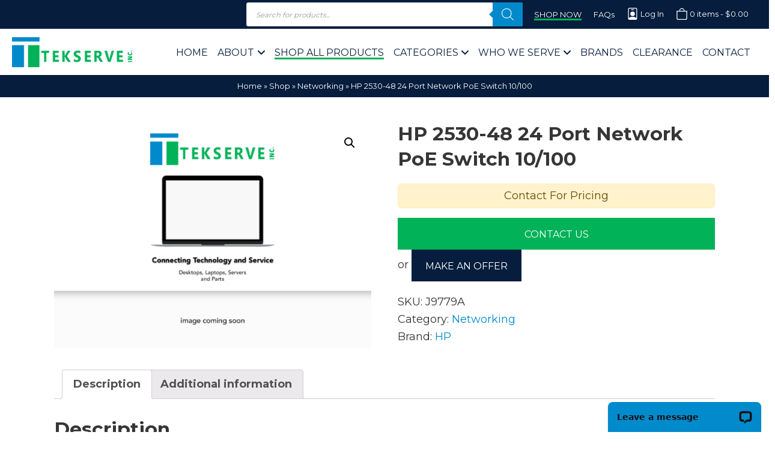

--- FILE ---
content_type: application/javascript
request_url: https://koi-3qnp85tsww.marketingautomation.services/koi?rf=&hn=shoptekserve.com&lg=en-US%40posix&sr=1280x720&cd=24&vr=2.4.1&se=1769817385000&ac=KOI-1FZ71YK2AJI2ZM&ts=1769817385&pt=NaN&pl=NaN&loc=https%3A%2F%2Fshoptekserve.com%2Fshop%2Fhp-2530-48-24-port-network-poe-switch-10-100&tp=page&ti=HP%202530-48%2024%20Port%20Network%20PoE%20Switch%2010%2F100%20-%20Tekserve%2C%20Inc.
body_size: -70
content:
window._ss.handleResponse({"isChatbotCapable":false,"trackingID":"202601|697d4529502c5c56732fd038","type":"page"});


--- FILE ---
content_type: application/javascript
request_url: https://shoptekserve.com/wp-content/themes/theetheme-v8-store/dist/js/theme.min.js?ver=1667474355
body_size: 82558
content:
/*! For license information please see theme.min.js.LICENSE.txt */
!function(){var e={24:function(e){var t;t=function(){"use strict";function e(e,t){var n=Object.keys(e);if(Object.getOwnPropertySymbols){var i=Object.getOwnPropertySymbols(e);t&&(i=i.filter((function(t){return Object.getOwnPropertyDescriptor(e,t).enumerable}))),n.push.apply(n,i)}return n}function t(t){for(var n=1;n<arguments.length;n++){var s=null!=arguments[n]?arguments[n]:{};n%2?e(Object(s),!0).forEach((function(e){i(t,e,s[e])})):Object.getOwnPropertyDescriptors?Object.defineProperties(t,Object.getOwnPropertyDescriptors(s)):e(Object(s)).forEach((function(e){Object.defineProperty(t,e,Object.getOwnPropertyDescriptor(s,e))}))}return t}function n(e){return n="function"==typeof Symbol&&"symbol"==typeof Symbol.iterator?function(e){return typeof e}:function(e){return e&&"function"==typeof Symbol&&e.constructor===Symbol&&e!==Symbol.prototype?"symbol":typeof e},n(e)}function i(e,t,n){return t in e?Object.defineProperty(e,t,{value:n,enumerable:!0,configurable:!0,writable:!0}):e[t]=n,e}function s(e){return function(e){if(Array.isArray(e))return r(e)}(e)||function(e){if("undefined"!=typeof Symbol&&null!=e[Symbol.iterator]||null!=e["@@iterator"])return Array.from(e)}(e)||o(e)||function(){throw new TypeError("Invalid attempt to spread non-iterable instance.\nIn order to be iterable, non-array objects must have a [Symbol.iterator]() method.")}()}function o(e,t){if(e){if("string"==typeof e)return r(e,t);var n=Object.prototype.toString.call(e).slice(8,-1);return"Object"===n&&e.constructor&&(n=e.constructor.name),"Map"===n||"Set"===n?Array.from(e):"Arguments"===n||/^(?:Ui|I)nt(?:8|16|32)(?:Clamped)?Array$/.test(n)?r(e,t):void 0}}function r(e,t){(null==t||t>e.length)&&(t=e.length);for(var n=0,i=new Array(t);n<t;n++)i[n]=e[n];return i}var a=function(e){return"string"==typeof e?document.querySelector(e):e()},l=function(e,t){var n="string"==typeof e?document.createElement(e):e;for(var i in t){var s=t[i];if("inside"===i)s.append(n);else if("dest"===i)a(s[0]).insertAdjacentElement(s[1],n);else if("around"===i){var o=s;o.parentNode.insertBefore(n,o),n.append(o),null!=o.getAttribute("autofocus")&&o.focus()}else i in n?n[i]=s:n.setAttribute(i,s)}return n},c=function(e,t){return e=String(e).toLowerCase(),t?e.normalize("NFD").replace(/[\u0300-\u036f]/g,"").normalize("NFC"):e},d=function(e,n){return l("mark",t({innerHTML:e},"string"==typeof n&&{class:n})).outerHTML},u=function(e,t){t.input.dispatchEvent(new CustomEvent(e,{bubbles:!0,detail:t.feedback,cancelable:!0}))},p=function(e,t,n){var i=n||{},s=i.mode,o=i.diacritics,r=i.highlight,a=c(t,o);if(t=String(t),e=c(e,o),"loose"===s){var l=(e=e.replace(/ /g,"")).length,u=0,p=Array.from(t).map((function(t,n){return u<l&&a[n]===e[u]&&(t=r?d(t,r):t,u++),t})).join("");if(u===l)return p}else{var h=a.indexOf(e);if(~h)return e=t.substring(h,h+e.length),r?t.replace(e,d(e,r)):t}},h=function(e,t){return new Promise((function(n,i){var s;return(s=e.data).cache&&s.store?n():new Promise((function(e,n){return"function"==typeof s.src?s.src(t).then(e,n):e(s.src)})).then((function(t){try{return e.feedback=s.store=t,u("response",e),n()}catch(e){return i(e)}}),i)}))},m=function(e,t){var n=t.data,i=t.searchEngine,s=[];n.store.forEach((function(r,a){var l=function(n){var o=n?r[n]:r,a="function"==typeof i?i(e,o):p(e,o,{mode:i,diacritics:t.diacritics,highlight:t.resultItem.highlight});if(a){var l={match:a,value:r};n&&(l.key=n),s.push(l)}};if(n.keys){var c,d=function(e,t){var n="undefined"!=typeof Symbol&&e[Symbol.iterator]||e["@@iterator"];if(!n){if(Array.isArray(e)||(n=o(e))){n&&(e=n);var i=0,s=function(){};return{s:s,n:function(){return i>=e.length?{done:!0}:{done:!1,value:e[i++]}},e:function(e){throw e},f:s}}throw new TypeError("Invalid attempt to iterate non-iterable instance.\nIn order to be iterable, non-array objects must have a [Symbol.iterator]() method.")}var r,a=!0,l=!1;return{s:function(){n=n.call(e)},n:function(){var e=n.next();return a=e.done,e},e:function(e){l=!0,r=e},f:function(){try{a||null==n.return||n.return()}finally{if(l)throw r}}}}(n.keys);try{for(d.s();!(c=d.n()).done;)l(c.value)}catch(e){d.e(e)}finally{d.f()}}else l()})),n.filter&&(s=n.filter(s));var r=s.slice(0,t.resultsList.maxResults);t.feedback={query:e,matches:s,results:r},u("results",t)},g="aria-expanded",f="aria-activedescendant",w="aria-selected",b=function(e,n){e.feedback.selection=t({index:n},e.feedback.results[n])},v=function(e){e.isOpen||((e.wrapper||e.input).setAttribute(g,!0),e.list.removeAttribute("hidden"),e.isOpen=!0,u("open",e))},y=function(e){e.isOpen&&((e.wrapper||e.input).setAttribute(g,!1),e.input.setAttribute(f,""),e.list.setAttribute("hidden",""),e.isOpen=!1,u("close",e))},x=function(e,t){var n=t.resultItem,i=t.list.getElementsByTagName(n.tag),o=!!n.selected&&n.selected.split(" ");if(t.isOpen&&i.length){var r,a,l=t.cursor;e>=i.length&&(e=0),e<0&&(e=i.length-1),t.cursor=e,l>-1&&(i[l].removeAttribute(w),o&&(a=i[l].classList).remove.apply(a,s(o))),i[e].setAttribute(w,!0),o&&(r=i[e].classList).add.apply(r,s(o)),t.input.setAttribute(f,i[t.cursor].id),t.list.scrollTop=i[e].offsetTop-t.list.clientHeight+i[e].clientHeight+5,t.feedback.cursor=t.cursor,b(t,e),u("navigate",t)}},S=function(e){x(e.cursor+1,e)},C=function(e){x(e.cursor-1,e)},E=function(e,t,n){(n=n>=0?n:e.cursor)<0||(e.feedback.event=t,b(e,n),u("selection",e),y(e))};function T(e,n){var i=this;return new Promise((function(s,o){var r,a;return r=n||((a=e.input)instanceof HTMLInputElement||a instanceof HTMLTextAreaElement?a.value:a.innerHTML),function(e,t,n){return t?t(e):e.length>=n}(r=e.query?e.query(r):r,e.trigger,e.threshold)?h(e,r).then((function(n){try{return e.feedback instanceof Error?s():(m(r,e),e.resultsList&&function(e){var n=e.resultsList,i=e.list,s=e.resultItem,o=e.feedback,r=o.matches,a=o.results;if(e.cursor=-1,i.innerHTML="",r.length||n.noResults){var c=new DocumentFragment;a.forEach((function(e,n){var i=l(s.tag,t({id:"".concat(s.id,"_").concat(n),role:"option",innerHTML:e.match,inside:c},s.class&&{class:s.class}));s.element&&s.element(i,e)})),i.append(c),n.element&&n.element(i,o),v(e)}else y(e)}(e),c.call(i))}catch(e){return o(e)}}),o):(y(e),c.call(i));function c(){return s()}}))}var k=function(e,t){for(var n in e)for(var i in e[n])t(n,i)};function L(e){var n=this;return new Promise((function(i,s){var o,r,a;if(o=e.placeHolder,a={role:"combobox","aria-owns":(r=e.resultsList).id,"aria-haspopup":!0,"aria-expanded":!1},l(e.input,t(t({"aria-controls":r.id,"aria-autocomplete":"both"},o&&{placeholder:o}),!e.wrapper&&t({},a))),e.wrapper&&(e.wrapper=l("div",t({around:e.input,class:e.name+"_wrapper"},a))),r&&(e.list=l(r.tag,t({dest:[r.destination,r.position],id:r.id,role:"listbox",hidden:"hidden"},r.class&&{class:r.class}))),function(e){var n,i,s,o=e.events,r=(n=function(){return T(e)},i=e.debounce,function(){clearTimeout(s),s=setTimeout((function(){return n()}),i)}),a=e.events=t({input:t({},o&&o.input)},e.resultsList&&{list:o?t({},o.list):{}}),l={input:{input:function(){r()},keydown:function(t){!function(e,t){switch(e.keyCode){case 40:case 38:e.preventDefault(),40===e.keyCode?S(t):C(t);break;case 13:t.submit||e.preventDefault(),t.cursor>=0&&E(t,e);break;case 9:t.resultsList.tabSelect&&t.cursor>=0&&E(t,e);break;case 27:t.input.value="",y(t)}}(t,e)},blur:function(){y(e)}},list:{mousedown:function(e){e.preventDefault()},click:function(t){!function(e,t){var n=t.resultItem.tag.toUpperCase(),i=Array.from(t.list.querySelectorAll(n)),s=e.target.closest(n);s&&s.nodeName===n&&E(t,e,i.indexOf(s))}(t,e)}}};k(l,(function(t,n){(e.resultsList||"input"===n)&&(a[t][n]||(a[t][n]=l[t][n]))})),k(a,(function(t,n){e[t].addEventListener(n,a[t][n])}))}(e),e.data.cache)return h(e).then((function(e){try{return c.call(n)}catch(e){return s(e)}}),s);function c(){return u("init",e),i()}return c.call(n)}))}function A(e){var t=e.prototype;t.init=function(){L(this)},t.start=function(e){T(this,e)},t.unInit=function(){if(this.wrapper){var e=this.wrapper.parentNode;e.insertBefore(this.input,this.wrapper),e.removeChild(this.wrapper)}var t;k((t=this).events,(function(e,n){t[e].removeEventListener(n,t.events[e][n])}))},t.open=function(){v(this)},t.close=function(){y(this)},t.goTo=function(e){x(e,this)},t.next=function(){S(this)},t.previous=function(){C(this)},t.select=function(e){E(this,null,e)},t.search=function(e,t,n){return p(e,t,n)}}return function e(t){this.options=t,this.id=e.instances=(e.instances||0)+1,this.name="autoComplete",this.wrapper=1,this.threshold=1,this.debounce=0,this.resultsList={position:"afterend",tag:"ul",maxResults:5},this.resultItem={tag:"li"},function(e){var t=e.name,i=e.options,s=e.resultsList,o=e.resultItem;for(var r in i)if("object"===n(i[r]))for(var l in e[r]||(e[r]={}),i[r])e[r][l]=i[r][l];else e[r]=i[r];e.selector=e.selector||"#"+t,s.destination=s.destination||e.selector,s.id=s.id||t+"_list_"+e.id,o.id=o.id||t+"_result",e.input=a(e.selector)}(this),A.call(this,e),L(this)}},e.exports=t()},309:function(e,t,n){"use strict";n.d(t,{Z:function(){return u}});const i=new Map;var s={set(e,t,n){i.has(e)||i.set(e,new Map);const s=i.get(e);s.has(t)||0===s.size?s.set(t,n):console.error(`Bootstrap doesn't allow more than one instance per element. Bound instance: ${Array.from(s.keys())[0]}.`)},get:(e,t)=>i.has(e)&&i.get(e).get(t)||null,remove(e,t){if(!i.has(e))return;const n=i.get(e);n.delete(t),0===n.size&&i.delete(e)}},o=n(320),r=n(471);function a(e){if("true"===e)return!0;if("false"===e)return!1;if(e===Number(e).toString())return Number(e);if(""===e||"null"===e)return null;if("string"!=typeof e)return e;try{return JSON.parse(decodeURIComponent(e))}catch{return e}}function l(e){return e.replace(/[A-Z]/g,(e=>`-${e.toLowerCase()}`))}var c={setDataAttribute(e,t,n){e.setAttribute(`data-bs-${l(t)}`,n)},removeDataAttribute(e,t){e.removeAttribute(`data-bs-${l(t)}`)},getDataAttributes(e){if(!e)return{};const t={},n=Object.keys(e.dataset).filter((e=>e.startsWith("bs")&&!e.startsWith("bsConfig")));for(const i of n){let n=i.replace(/^bs/,"");n=n.charAt(0).toLowerCase()+n.slice(1,n.length),t[n]=a(e.dataset[i])}return t},getDataAttribute:(e,t)=>a(e.getAttribute(`data-bs-${l(t)}`))};var d=class{static get Default(){return{}}static get DefaultType(){return{}}static get NAME(){throw new Error('You have to implement the static method "NAME", for each component!')}_getConfig(e){return e=this._mergeConfigObj(e),e=this._configAfterMerge(e),this._typeCheckConfig(e),e}_configAfterMerge(e){return e}_mergeConfigObj(e,t){const n=(0,o.kK)(t)?c.getDataAttribute(t,"config"):{};return{...this.constructor.Default,..."object"==typeof n?n:{},...(0,o.kK)(t)?c.getDataAttributes(t):{},..."object"==typeof e?e:{}}}_typeCheckConfig(e,t=this.constructor.DefaultType){for(const n of Object.keys(t)){const i=t[n],s=e[n],r=(0,o.kK)(s)?"element":(0,o.Fy)(s);if(!new RegExp(i).test(r))throw new TypeError(`${this.constructor.NAME.toUpperCase()}: Option "${n}" provided type "${r}" but expected type "${i}".`)}}};var u=class extends d{constructor(e,t){super(),(e=(0,o.sb)(e))&&(this._element=e,this._config=this._getConfig(t),s.set(this._element,this.constructor.DATA_KEY,this))}dispose(){s.remove(this._element,this.constructor.DATA_KEY),r.Z.off(this._element,this.constructor.EVENT_KEY);for(const e of Object.getOwnPropertyNames(this))this[e]=null}_queueCallback(e,t,n=!0){(0,o.e0)(e,t,n)}_getConfig(e){return e=this._mergeConfigObj(e,this._element),e=this._configAfterMerge(e),this._typeCheckConfig(e),e}static getInstance(e){return s.get((0,o.sb)(e),this.DATA_KEY)}static getOrCreateInstance(e,t={}){return this.getInstance(e)||new this(e,"object"==typeof t?t:null)}static get VERSION(){return"5.2.0"}static get DATA_KEY(){return`bs.${this.NAME}`}static get EVENT_KEY(){return`.${this.DATA_KEY}`}static eventName(e){return`${e}${this.EVENT_KEY}`}}},31:function(e,t,n){"use strict";n.r(t);var i=n(320),s=n(471),o=n(576),r=n(309);const a="show",l="collapse",c="collapsing",d='[data-bs-toggle="collapse"]',u={parent:null,toggle:!0},p={parent:"(null|element)",toggle:"boolean"};class h extends r.Z{constructor(e,t){super(e,t),this._isTransitioning=!1,this._triggerArray=[];const n=o.Z.find(d);for(const e of n){const t=(0,i.K)(e),n=o.Z.find(t).filter((e=>e===this._element));null!==t&&n.length&&this._triggerArray.push(e)}this._initializeChildren(),this._config.parent||this._addAriaAndCollapsedClass(this._triggerArray,this._isShown()),this._config.toggle&&this.toggle()}static get Default(){return u}static get DefaultType(){return p}static get NAME(){return"collapse"}toggle(){this._isShown()?this.hide():this.show()}show(){if(this._isTransitioning||this._isShown())return;let e=[];if(this._config.parent&&(e=this._getFirstLevelChildren(".collapse.show, .collapse.collapsing").filter((e=>e!==this._element)).map((e=>h.getOrCreateInstance(e,{toggle:!1})))),e.length&&e[0]._isTransitioning)return;if(s.Z.trigger(this._element,"show.bs.collapse").defaultPrevented)return;for(const t of e)t.hide();const t=this._getDimension();this._element.classList.remove(l),this._element.classList.add(c),this._element.style[t]=0,this._addAriaAndCollapsedClass(this._triggerArray,!0),this._isTransitioning=!0;const n=`scroll${t[0].toUpperCase()+t.slice(1)}`;this._queueCallback((()=>{this._isTransitioning=!1,this._element.classList.remove(c),this._element.classList.add(l,a),this._element.style[t]="",s.Z.trigger(this._element,"shown.bs.collapse")}),this._element,!0),this._element.style[t]=`${this._element[n]}px`}hide(){if(this._isTransitioning||!this._isShown())return;if(s.Z.trigger(this._element,"hide.bs.collapse").defaultPrevented)return;const e=this._getDimension();this._element.style[e]=`${this._element.getBoundingClientRect()[e]}px`,(0,i.nq)(this._element),this._element.classList.add(c),this._element.classList.remove(l,a);for(const e of this._triggerArray){const t=(0,i.dG)(e);t&&!this._isShown(t)&&this._addAriaAndCollapsedClass([e],!1)}this._isTransitioning=!0;this._element.style[e]="",this._queueCallback((()=>{this._isTransitioning=!1,this._element.classList.remove(c),this._element.classList.add(l),s.Z.trigger(this._element,"hidden.bs.collapse")}),this._element,!0)}_isShown(e=this._element){return e.classList.contains(a)}_configAfterMerge(e){return e.toggle=Boolean(e.toggle),e.parent=(0,i.sb)(e.parent),e}_getDimension(){return this._element.classList.contains("collapse-horizontal")?"width":"height"}_initializeChildren(){if(!this._config.parent)return;const e=this._getFirstLevelChildren(d);for(const t of e){const e=(0,i.dG)(t);e&&this._addAriaAndCollapsedClass([t],this._isShown(e))}}_getFirstLevelChildren(e){const t=o.Z.find(":scope .collapse .collapse",this._config.parent);return o.Z.find(e,this._config.parent).filter((e=>!t.includes(e)))}_addAriaAndCollapsedClass(e,t){if(e.length)for(const n of e)n.classList.toggle("collapsed",!t),n.setAttribute("aria-expanded",t)}static jQueryInterface(e){const t={};return"string"==typeof e&&/show|hide/.test(e)&&(t.toggle=!1),this.each((function(){const n=h.getOrCreateInstance(this,t);if("string"==typeof e){if(void 0===n[e])throw new TypeError(`No method named "${e}"`);n[e]()}}))}}s.Z.on(document,"click.bs.collapse.data-api",d,(function(e){("A"===e.target.tagName||e.delegateTarget&&"A"===e.delegateTarget.tagName)&&e.preventDefault();const t=(0,i.K)(this),n=o.Z.find(t);for(const e of n)h.getOrCreateInstance(e,{toggle:!1}).toggle()})),(0,i.pF)(h),t.default=h},471:function(e,t,n){"use strict";var i=n(320);const s=/[^.]*(?=\..*)\.|.*/,o=/\..*/,r=/::\d+$/,a={};let l=1;const c={mouseenter:"mouseover",mouseleave:"mouseout"},d=new Set(["click","dblclick","mouseup","mousedown","contextmenu","mousewheel","DOMMouseScroll","mouseover","mouseout","mousemove","selectstart","selectend","keydown","keypress","keyup","orientationchange","touchstart","touchmove","touchend","touchcancel","pointerdown","pointermove","pointerup","pointerleave","pointercancel","gesturestart","gesturechange","gestureend","focus","blur","change","reset","select","submit","focusin","focusout","load","unload","beforeunload","resize","move","DOMContentLoaded","readystatechange","error","abort","scroll"]);function u(e,t){return t&&`${t}::${l++}`||e.uidEvent||l++}function p(e){const t=u(e);return e.uidEvent=t,a[t]=a[t]||{},a[t]}function h(e,t,n=null){return Object.values(e).find((e=>e.callable===t&&e.delegationSelector===n))}function m(e,t,n){const i="string"==typeof t,s=i?n:t||n;let o=b(e);return d.has(o)||(o=e),[i,s,o]}function g(e,t,n,i,o){if("string"!=typeof t||!e)return;let[r,a,l]=m(t,n,i);if(t in c){const e=e=>function(t){if(!t.relatedTarget||t.relatedTarget!==t.delegateTarget&&!t.delegateTarget.contains(t.relatedTarget))return e.call(this,t)};a=e(a)}const d=p(e),g=d[l]||(d[l]={}),f=h(g,a,r?n:null);if(f)return void(f.oneOff=f.oneOff&&o);const w=u(a,t.replace(s,"")),b=r?function(e,t,n){return function i(s){const o=e.querySelectorAll(t);for(let{target:r}=s;r&&r!==this;r=r.parentNode)for(const a of o)if(a===r)return y(s,{delegateTarget:r}),i.oneOff&&v.off(e,s.type,t,n),n.apply(r,[s])}}(e,n,a):function(e,t){return function n(i){return y(i,{delegateTarget:e}),n.oneOff&&v.off(e,i.type,t),t.apply(e,[i])}}(e,a);b.delegationSelector=r?n:null,b.callable=a,b.oneOff=o,b.uidEvent=w,g[w]=b,e.addEventListener(l,b,r)}function f(e,t,n,i,s){const o=h(t[n],i,s);o&&(e.removeEventListener(n,o,Boolean(s)),delete t[n][o.uidEvent])}function w(e,t,n,i){const s=t[n]||{};for(const o of Object.keys(s))if(o.includes(i)){const i=s[o];f(e,t,n,i.callable,i.delegationSelector)}}function b(e){return e=e.replace(o,""),c[e]||e}const v={on(e,t,n,i){g(e,t,n,i,!1)},one(e,t,n,i){g(e,t,n,i,!0)},off(e,t,n,i){if("string"!=typeof t||!e)return;const[s,o,a]=m(t,n,i),l=a!==t,c=p(e),d=c[a]||{},u=t.startsWith(".");if(void 0===o){if(u)for(const n of Object.keys(c))w(e,c,n,t.slice(1));for(const n of Object.keys(d)){const i=n.replace(r,"");if(!l||t.includes(i)){const t=d[n];f(e,c,a,t.callable,t.delegationSelector)}}}else{if(!Object.keys(d).length)return;f(e,c,a,o,s?n:null)}},trigger(e,t,n){if("string"!=typeof t||!e)return null;const s=(0,i.KF)();let o=null,r=!0,a=!0,l=!1;t!==b(t)&&s&&(o=s.Event(t,n),s(e).trigger(o),r=!o.isPropagationStopped(),a=!o.isImmediatePropagationStopped(),l=o.isDefaultPrevented());let c=new Event(t,{bubbles:r,cancelable:!0});return c=y(c,n),l&&c.preventDefault(),a&&e.dispatchEvent(c),c.defaultPrevented&&o&&o.preventDefault(),c}};function y(e,t){for(const[n,i]of Object.entries(t||{}))try{e[n]=i}catch{Object.defineProperty(e,n,{configurable:!0,get:()=>i})}return e}t.Z=v},576:function(e,t,n){"use strict";var i=n(320);const s={find:(e,t=document.documentElement)=>[].concat(...Element.prototype.querySelectorAll.call(t,e)),findOne:(e,t=document.documentElement)=>Element.prototype.querySelector.call(t,e),children:(e,t)=>[].concat(...e.children).filter((e=>e.matches(t))),parents(e,t){const n=[];let i=e.parentNode.closest(t);for(;i;)n.push(i),i=i.parentNode.closest(t);return n},prev(e,t){let n=e.previousElementSibling;for(;n;){if(n.matches(t))return[n];n=n.previousElementSibling}return[]},next(e,t){let n=e.nextElementSibling;for(;n;){if(n.matches(t))return[n];n=n.nextElementSibling}return[]},focusableChildren(e){const t=["a","button","input","textarea","select","details","[tabindex]",'[contenteditable="true"]'].map((e=>`${e}:not([tabindex^="-"])`)).join(",");return this.find(t,e).filter((e=>!(0,i.pK)(e)&&(0,i.pn)(e)))}};t.Z=s},320:function(e,t,n){"use strict";n.d(t,{Fj:function(){return b},Fy:function(){return s},K:function(){return r},KF:function(){return h},dG:function(){return a},e0:function(){return w},kK:function(){return l},nq:function(){return p},pF:function(){return g},pK:function(){return u},pn:function(){return d},sb:function(){return c}});const i="transitionend",s=e=>null==e?`${e}`:Object.prototype.toString.call(e).match(/\s([a-z]+)/i)[1].toLowerCase(),o=e=>{let t=e.getAttribute("data-bs-target");if(!t||"#"===t){let n=e.getAttribute("href");if(!n||!n.includes("#")&&!n.startsWith("."))return null;n.includes("#")&&!n.startsWith("#")&&(n=`#${n.split("#")[1]}`),t=n&&"#"!==n?n.trim():null}return t},r=e=>{const t=o(e);return t&&document.querySelector(t)?t:null},a=e=>{const t=o(e);return t?document.querySelector(t):null},l=e=>!(!e||"object"!=typeof e)&&(void 0!==e.jquery&&(e=e[0]),void 0!==e.nodeType),c=e=>l(e)?e.jquery?e[0]:e:"string"==typeof e&&e.length>0?document.querySelector(e):null,d=e=>{if(!l(e)||0===e.getClientRects().length)return!1;const t="visible"===getComputedStyle(e).getPropertyValue("visibility"),n=e.closest("details:not([open])");if(!n)return t;if(n!==e){const t=e.closest("summary");if(t&&t.parentNode!==n)return!1;if(null===t)return!1}return t},u=e=>!e||e.nodeType!==Node.ELEMENT_NODE||(!!e.classList.contains("disabled")||(void 0!==e.disabled?e.disabled:e.hasAttribute("disabled")&&"false"!==e.getAttribute("disabled"))),p=e=>{e.offsetHeight},h=()=>window.jQuery&&!document.body.hasAttribute("data-bs-no-jquery")?window.jQuery:null,m=[],g=e=>{var t;t=()=>{const t=h();if(t){const n=e.NAME,i=t.fn[n];t.fn[n]=e.jQueryInterface,t.fn[n].Constructor=e,t.fn[n].noConflict=()=>(t.fn[n]=i,e.jQueryInterface)}},"loading"===document.readyState?(m.length||document.addEventListener("DOMContentLoaded",(()=>{for(const e of m)e()})),m.push(t)):t()},f=e=>{"function"==typeof e&&e()},w=(e,t,n=!0)=>{if(!n)return void f(e);const s=(e=>{if(!e)return 0;let{transitionDuration:t,transitionDelay:n}=window.getComputedStyle(e);const i=Number.parseFloat(t),s=Number.parseFloat(n);return i||s?(t=t.split(",")[0],n=n.split(",")[0],1e3*(Number.parseFloat(t)+Number.parseFloat(n))):0})(t)+5;let o=!1;const r=({target:n})=>{n===t&&(o=!0,t.removeEventListener(i,r),f(e))};t.addEventListener(i,r),setTimeout((()=>{o||t.dispatchEvent(new Event(i))}),s)},b=(e,t,n,i)=>{const s=e.length;let o=e.indexOf(t);return-1===o?!n&&i?e[s-1]:e[0]:(o+=n?1:-1,i&&(o=(o+s)%s),e[Math.max(0,Math.min(o,s-1))])}},165:function(e){function t(e,t,n){var i,s,o,r,a;function l(){var c=Date.now()-r;c<t&&c>=0?i=setTimeout(l,t-c):(i=null,n||(a=e.apply(o,s),o=s=null))}null==t&&(t=100);var c=function(){o=this,s=arguments,r=Date.now();var c=n&&!i;return i||(i=setTimeout(l,t)),c&&(a=e.apply(o,s),o=s=null),a};return c.clear=function(){i&&(clearTimeout(i),i=null)},c.flush=function(){i&&(a=e.apply(o,s),o=s=null,clearTimeout(i),i=null)},c}t.debounce=t,e.exports=t},98:function(e){window,e.exports=function(e){var t={};function n(i){if(t[i])return t[i].exports;var s=t[i]={i:i,l:!1,exports:{}};return e[i].call(s.exports,s,s.exports,n),s.l=!0,s.exports}return n.m=e,n.c=t,n.d=function(e,t,i){n.o(e,t)||Object.defineProperty(e,t,{enumerable:!0,get:i})},n.r=function(e){"undefined"!=typeof Symbol&&Symbol.toStringTag&&Object.defineProperty(e,Symbol.toStringTag,{value:"Module"}),Object.defineProperty(e,"__esModule",{value:!0})},n.t=function(e,t){if(1&t&&(e=n(e)),8&t)return e;if(4&t&&"object"==typeof e&&e&&e.__esModule)return e;var i=Object.create(null);if(n.r(i),Object.defineProperty(i,"default",{enumerable:!0,value:e}),2&t&&"string"!=typeof e)for(var s in e)n.d(i,s,function(t){return e[t]}.bind(null,s));return i},n.n=function(e){var t=e&&e.__esModule?function(){return e.default}:function(){return e};return n.d(t,"a",t),t},n.o=function(e,t){return Object.prototype.hasOwnProperty.call(e,t)},n.p="",n(n.s=0)}([function(e,t,n){"use strict";n.r(t);var i,s="fslightbox-",o="".concat(s,"styles"),r="".concat(s,"cursor-grabbing"),a="".concat(s,"full-dimension"),l="".concat(s,"flex-centered"),c="".concat(s,"open"),d="".concat(s,"transform-transition"),u="".concat(s,"absoluted"),p="".concat(s,"slide-btn"),h="".concat(p,"-container"),m="".concat(s,"fade-in"),g="".concat(s,"fade-out"),f=m+"-strong",w=g+"-strong",b="".concat(s,"opacity-"),v="".concat(b,"1"),y="".concat(s,"source");function x(e){return(x="function"==typeof Symbol&&"symbol"==typeof Symbol.iterator?function(e){return typeof e}:function(e){return e&&"function"==typeof Symbol&&e.constructor===Symbol&&e!==Symbol.prototype?"symbol":typeof e})(e)}function S(e){var t,n=e.props,i=0,s={};this.getSourceTypeFromLocalStorageByUrl=function(e){return t[e]?t[e]:o(e)},this.handleReceivedSourceTypeForUrl=function(e,n){!1===s[n]&&(i--,"invalid"!==e?s[n]=e:delete s[n],0===i&&(function(e,t){for(var n in t)e[n]=t[n]}(t,s),localStorage.setItem("fslightbox-types",JSON.stringify(t))))};var o=function(e){i++,s[e]=!1};n.disableLocalStorage?(this.getSourceTypeFromLocalStorageByUrl=function(){},this.handleReceivedSourceTypeForUrl=function(){}):(t=JSON.parse(localStorage.getItem("fslightbox-types")))||(t={},this.getSourceTypeFromLocalStorageByUrl=o)}function C(e,t,n,i){var s=e.data,o=e.elements.sources,r=n/i,a=0;this.adjustSize=function(){if((a=s.maxSourceWidth/r)<s.maxSourceHeight)return n<s.maxSourceWidth&&(a=i),l();a=i>s.maxSourceHeight?s.maxSourceHeight:i,l()};var l=function(){o[t].style.width=a*r+"px",o[t].style.height=a+"px"}}function E(e,t){var n=this,i=e.collections.sourceSizers,s=e.elements,o=s.sourceAnimationWrappers,r=s.sourceMainWrappers,a=s.sources,l=e.resolve;function c(e,n){i[t]=l(C,[t,e,n]),i[t].adjustSize()}this.runActions=function(e,i){a[t].classList.add(v),o[t].classList.add(f),r[t].removeChild(r[t].firstChild),c(e,i),n.runActions=c}}function T(e,t){var n,i=this,s=e.elements.sources,o=e.props,r=(0,e.resolve)(E,[t]);this.handleImageLoad=function(e){var t=e.target,n=t.naturalWidth,i=t.naturalHeight;r.runActions(n,i)},this.handleVideoLoad=function(e){var t=e.target,i=t.videoWidth,s=t.videoHeight;n=!0,r.runActions(i,s)},this.handleNotMetaDatedVideoLoad=function(){n||i.handleYoutubeLoad()},this.handleYoutubeLoad=function(){var e=1920,t=1080;o.maxYoutubeDimensions&&(e=o.maxYoutubeDimensions.width,t=o.maxYoutubeDimensions.height),r.runActions(e,t)},this.handleCustomLoad=function(){setTimeout((function(){var e=s[t];r.runActions(e.offsetWidth,e.offsetHeight)}))}}function k(e,t,n){var i=e.elements.sources,s=e.props.customClasses,o=s[t]?s[t]:"";i[t].className=n+" "+o}function L(e,t){var n=e.elements.sources,i=e.props.customAttributes;for(var s in i[t])n[t].setAttribute(s,i[t][s])}function A(e,t){var n=e.collections.sourceLoadHandlers,i=e.elements,s=i.sources,o=i.sourceAnimationWrappers,r=e.props.sources;s[t]=document.createElement("img"),k(e,t,y),s[t].src=r[t],s[t].onload=n[t].handleImageLoad,L(e,t),o[t].appendChild(s[t])}function M(e,t){var n=e.collections.sourceLoadHandlers,i=e.elements,s=i.sources,o=i.sourceAnimationWrappers,r=e.props,a=r.sources,l=r.videosPosters;s[t]=document.createElement("video"),k(e,t,y),s[t].src=a[t],s[t].onloadedmetadata=function(e){n[t].handleVideoLoad(e)},s[t].controls=!0,L(e,t),l[t]&&(s[t].poster=l[t]);var c=document.createElement("source");c.src=a[t],s[t].appendChild(c),setTimeout(n[t].handleNotMetaDatedVideoLoad,3e3),o[t].appendChild(s[t])}function I(e,t){var n=e.collections.sourceLoadHandlers,i=e.elements,o=i.sources,r=i.sourceAnimationWrappers,a=e.props.sources;o[t]=document.createElement("iframe"),k(e,t,"".concat(y," ").concat(s,"youtube-iframe")),o[t].src="https://www.youtube.com/embed/".concat(a[t].match(/^.*(youtu.be\/|v\/|u\/\w\/|embed\/|watch\?v=|\&v=)([^#\&\?]*).*/)[2],"?enablejsapi=1"),o[t].allowFullscreen=!0,L(e,t),r[t].appendChild(o[t]),n[t].handleYoutubeLoad()}function P(e,t){var n=e.collections.sourceLoadHandlers,i=e.elements,s=i.sources,o=i.sourceAnimationWrappers,r=e.props.sources;s[t]=r[t],k(e,t,"".concat(s[t].className," ").concat(y)),o[t].appendChild(s[t]),n[t].handleCustomLoad()}function O(e,t){var n=e.elements,i=n.sources,o=n.sourceAnimationWrappers,r=n.sourceMainWrappers;e.props.sources,i[t]=document.createElement("div"),i[t].className="".concat(s,"invalid-file-wrapper ").concat(l),i[t].innerHTML="Invalid source",o[t].classList.add(f),o[t].appendChild(i[t]),r[t].removeChild(r[t].firstChild)}function $(e){var t=e.collections,n=t.sourceLoadHandlers,i=t.sourcesRenderFunctions,s=e.core.sourceDisplayFacade,o=e.resolve;this.runActionsForSourceTypeAndIndex=function(t,r){var a;switch("invalid"!==t&&(n[r]=o(T,[r])),t){case"image":a=A;break;case"video":a=M;break;case"youtube":a=I;break;case"custom":a=P;break;default:a=O}i[r]=function(){return a(e,r)},s.displaySourcesWhichShouldBeDisplayed()}}function B(){var e,t,n,i={isUrlYoutubeOne:function(e){var t=document.createElement("a");return t.href=e,"www.youtube.com"===t.hostname},getTypeFromResponseContentType:function(e){return e.slice(0,e.indexOf("/"))}};function s(){if(4!==n.readyState){if(2===n.readyState){var e;switch(i.getTypeFromResponseContentType(n.getResponseHeader("content-type"))){case"image":e="image";break;case"video":e="video";break;default:e="invalid"}n.onreadystatechange=null,n.abort(),t(e)}}else t("invalid")}this.setUrlToCheck=function(t){e=t},this.getSourceType=function(o){if(i.isUrlYoutubeOne(e))return o("youtube");t=o,(n=new XMLHttpRequest).onreadystatechange=s,n.open("GET",e,!0),n.send()}}function H(e,t,n){var i=e.props,s=i.types,o=i.type,r=i.sources,a=e.resolve;this.getTypeSetByClientForIndex=function(e){var t;return s&&s[e]?t=s[e]:o&&(t=o),t},this.retrieveTypeWithXhrForIndex=function(e){var i=a(B);i.setUrlToCheck(r[e]),i.getSourceType((function(i){t.handleReceivedSourceTypeForUrl(i,r[e]),n.runActionsForSourceTypeAndIndex(i,e)}))}}function _(e,t){var n=e.componentsServices.hideSourceLoaderIfNotYetCollection,i=e.elements,s=i.sourceWrappersContainer,o=i.sourceMainWrappers;o[t]=document.createElement("div"),o[t].className="".concat(u," ").concat(a," ").concat(l),o[t].innerHTML='<div class="fslightbox-loader"><div></div><div></div><div></div><div></div></div>';var r=o[t].firstChild;n[t]=function(){o[t].contains(r)&&o[t].removeChild(r)},s.appendChild(o[t]),function(e,t){var n=e.elements,i=n.sourceMainWrappers,s=n.sourceAnimationWrappers;s[t]=document.createElement("div"),i[t].appendChild(s[t])}(e,t)}function z(e,t,n,i){var o=document.createElementNS("http://www.w3.org/2000/svg","svg");o.setAttributeNS(null,"width",t),o.setAttributeNS(null,"height",t),o.setAttributeNS(null,"viewBox",n);var r=document.createElementNS("http://www.w3.org/2000/svg","path");return r.setAttributeNS(null,"class","".concat(s,"svg-path")),r.setAttributeNS(null,"d",i),o.appendChild(r),e.appendChild(o),o}function D(e,t){var n=document.createElement("div");return n.className="".concat(s,"toolbar-button ").concat(l),n.title=t,e.appendChild(n),n}function q(e,t){var n=document.createElement("div");n.className="".concat(s,"toolbar"),t.appendChild(n),function(e,t){var n=e.componentsServices,i=e.core.fullscreenToggler,s=e.data,o="M4.5 11H3v4h4v-1.5H4.5V11zM3 7h1.5V4.5H7V3H3v4zm10.5 6.5H11V15h4v-4h-1.5v2.5zM11 3v1.5h2.5V7H15V3h-4z",r=D(t);r.title="Enter fullscreen";var a=z(r,"20px","0 0 18 18",o);n.enterFullscreen=function(){s.isFullscreenOpen=!0,r.title="Exit fullscreen",a.setAttributeNS(null,"width","24px"),a.setAttributeNS(null,"height","24px"),a.setAttributeNS(null,"viewBox","0 0 950 1024"),a.firstChild.setAttributeNS(null,"d","M682 342h128v84h-212v-212h84v128zM598 810v-212h212v84h-128v128h-84zM342 342v-128h84v212h-212v-84h128zM214 682v-84h212v212h-84v-128h-128z")},n.exitFullscreen=function(){s.isFullscreenOpen=!1,r.title="Enter fullscreen",a.setAttributeNS(null,"width","20px"),a.setAttributeNS(null,"height","20px"),a.setAttributeNS(null,"viewBox","0 0 18 18"),a.firstChild.setAttributeNS(null,"d",o)},r.onclick=function(){s.isFullscreenOpen?i.exitFullscreen():i.enterFullscreen()}}(e,n),function(e,t){var n=D(t,"Close");n.onclick=e.core.lightboxCloser.closeLightbox,z(n,"20px","0 0 24 24","M 4.7070312 3.2929688 L 3.2929688 4.7070312 L 10.585938 12 L 3.2929688 19.292969 L 4.7070312 20.707031 L 12 13.414062 L 19.292969 20.707031 L 20.707031 19.292969 L 13.414062 12 L 20.707031 4.7070312 L 19.292969 3.2929688 L 12 10.585938 L 4.7070312 3.2929688 z")}(e,n)}function N(e){var t=e.props.sources,n=e.elements.container,i=document.createElement("div");i.className="".concat(s,"nav"),n.appendChild(i),q(e,i),t.length>1&&function(e,t){var n=e.componentsServices,i=e.props.sources,o=(e.stageIndexes,document.createElement("div"));o.className="".concat(s,"slide-number-container");var r=document.createElement("div");r.className=l;var a=document.createElement("span");n.setSlideNumber=function(e){return a.innerHTML=e};var c=document.createElement("span");c.className="".concat(s,"slash");var d=document.createElement("div");d.innerHTML=i.length,o.appendChild(r),r.appendChild(a),r.appendChild(c),r.appendChild(d),t.appendChild(o),setTimeout((function(){r.offsetWidth>55&&(o.style.justifyContent="flex-start")}))}(e,i)}function j(e,t){var n=this,i=e.elements.sourceMainWrappers,s=e.props,o=0;this.byValue=function(e){return o=e,n},this.negative=function(){r(-a())},this.zero=function(){r(0)},this.positive=function(){r(a())};var r=function(e){i[t].style.transform="translateX(".concat(e+o,"px)"),o=0},a=function(){return(1+s.slideDistance)*innerWidth}}function W(e,t,n,i){var s=e.elements.container,o=n.charAt(0).toUpperCase()+n.slice(1),r=document.createElement("div");r.className="".concat(h," ").concat(h,"-").concat(n),r.title="".concat(o," slide"),r.onclick=t,function(e,t){var n=document.createElement("div");n.className="".concat(p," ").concat(l),z(n,"20px","0 0 20 20",t),e.appendChild(n)}(r,i),s.appendChild(r)}function F(e,t){var n=e.classList;n.contains(t)&&n.remove(t)}function R(e){var t=this,n=e.core,i=n.eventsDispatcher,s=n.fullscreenToggler,o=n.globalEventsController,r=n.scrollbarRecompensor,a=e.data,l=e.elements,d=e.props,u=e.sourcePointerProps;this.isLightboxFadingOut=!1,this.runActions=function(){t.isLightboxFadingOut=!0,l.container.classList.add(w),o.removeListeners(),d.exitFullscreenOnClose&&a.isFullscreenOpen&&s.exitFullscreen(),setTimeout((function(){t.isLightboxFadingOut=!1,u.isPointering=!1,l.container.classList.remove(w),document.documentElement.classList.remove(c),r.removeRecompense(),document.body.removeChild(l.container),i.dispatch("onClose")}),270)}}function Y(e){var t,n,i,s=e.collections.sourceMainWrappersTransformers,o=e.componentsServices,r=e.core,a=r.classFacade,l=r.slideIndexChanger,c=r.sourceDisplayFacade,u=r.stageManager,p=e.elements.sourceAnimationWrappers,h=e.stageIndexes,w=(t=function(){a.removeFromEachElementClassIfContains("sourceAnimationWrappers",g)},n=300,i=[],function(){i.push(!0),setTimeout((function(){i.pop(),i.length||t()}),n)});l.changeTo=function(e){h.current=e,u.updateStageIndexes(),o.setSlideNumber(e+1),c.displaySourcesWhichShouldBeDisplayed()},l.jumpTo=function(e){var t=h.current;l.changeTo(e),a.removeFromEachElementClassIfContains("sourceMainWrappers",d),F(p[t],f),F(p[t],m),p[t].classList.add(g),F(p[e],f),F(p[e],g),p[e].classList.add(m),w(),s[e].zero(),setTimeout((function(){t!==h.current&&s[t].negative()}),270)}}function X(e){var t=e.core,n=t.lightboxCloser,i=t.fullscreenToggler,s=t.slideChangeFacade;this.listener=function(e){switch(e.key){case"Escape":n.closeLightbox();break;case"ArrowLeft":s.changeToPrevious();break;case"ArrowRight":s.changeToNext();break;case"F11":e.preventDefault(),i.enterFullscreen()}}}function V(e){var t=e.collections.sourceMainWrappersTransformers,n=e.elements,i=e.sourcePointerProps,s=e.stageIndexes;function o(e,n){t[e].byValue(i.swipedX)[n]()}this.runActionsForEvent=function(e){var t,a,l;n.container.contains(n.slideSwipingHoverer)||n.container.appendChild(n.slideSwipingHoverer),t=n.container,a=r,(l=t.classList).contains(a)||l.add(a),i.swipedX=e.screenX-i.downScreenX,o(s.current,"zero"),void 0!==s.previous&&i.swipedX>0?o(s.previous,"negative"):void 0!==s.next&&i.swipedX<0&&o(s.next,"positive")}}function G(e){var t=e.props.sources,n=e.resolve,i=e.sourcePointerProps,s=n(V);1===t.length?this.listener=function(){i.swipedX=1}:this.listener=function(e){i.isPointering&&s.runActionsForEvent(e)}}function U(e){var t=e.collections.sourceMainWrappersTransformers,n=e.core.slideIndexChanger,i=e.elements.sourceMainWrappers,s=e.stageIndexes;this.runPositiveSwipedXActions=function(){void 0===s.previous||(o("positive"),n.changeTo(s.previous)),o("zero")},this.runNegativeSwipedXActions=function(){void 0===s.next||(o("negative"),n.changeTo(s.next)),o("zero")};var o=function(e){i[s.current].classList.add(d),t[s.current][e]()}}function Z(e,t){e.contains(t)&&e.removeChild(t)}function K(e){var t=e.core.lightboxCloser,n=e.elements,i=e.resolve,s=e.sourcePointerProps,o=i(U);this.runNoSwipeActions=function(){Z(n.container,n.slideSwipingHoverer),s.isSourceDownEventTarget||t.closeLightbox(),s.isPointering=!1},this.runActions=function(){s.swipedX>0?o.runPositiveSwipedXActions():o.runNegativeSwipedXActions(),Z(n.container,n.slideSwipingHoverer),n.container.classList.remove(r),s.isPointering=!1}}function Q(e){var t=e.resolve,n=e.sourcePointerProps,i=t(K);this.listener=function(){n.isPointering&&(n.swipedX?i.runActions():i.runNoSwipeActions())}}function J(e){var t,n,i;n=(t=e).core.classFacade,i=t.elements,n.removeFromEachElementClassIfContains=function(e,t){for(var n=0;n<i[e].length;n++)F(i[e][n],t)},function(e){var t=e.core.eventsDispatcher,n=e.props;t.dispatch=function(e){n[e]&&n[e]()}}(e),function(e){var t=e.componentsServices,n=e.core.fullscreenToggler;n.enterFullscreen=function(){t.enterFullscreen();var e=document.documentElement;e.requestFullscreen?e.requestFullscreen():e.mozRequestFullScreen?e.mozRequestFullScreen():e.webkitRequestFullscreen?e.webkitRequestFullscreen():e.msRequestFullscreen&&e.msRequestFullscreen()},n.exitFullscreen=function(){t.exitFullscreen(),document.exitFullscreen?document.exitFullscreen():document.mozCancelFullScreen?document.mozCancelFullScreen():document.webkitExitFullscreen?document.webkitExitFullscreen():document.msExitFullscreen&&document.msExitFullscreen()}}(e),function(e){var t=e.core,n=t.globalEventsController,i=t.windowResizeActioner,s=e.resolve,o=s(X),r=s(G),a=s(Q);n.attachListeners=function(){document.addEventListener("pointermove",r.listener),document.addEventListener("pointerup",a.listener),addEventListener("resize",i.runActions),document.addEventListener("keydown",o.listener)},n.removeListeners=function(){document.removeEventListener("pointermove",r.listener),document.removeEventListener("pointerup",a.listener),removeEventListener("resize",i.runActions),document.removeEventListener("keydown",o.listener)}}(e),function(e){var t=e.core.lightboxCloser,n=(0,e.resolve)(R);t.closeLightbox=function(){n.isLightboxFadingOut||n.runActions()}}(e),ne(e),function(e){var t=e.data,n=e.core.scrollbarRecompensor;function i(){document.body.offsetHeight>innerHeight&&(document.body.style.marginRight=t.scrollbarWidth+"px")}n.addRecompense=function(){"complete"===document.readyState?i():addEventListener("load",(function(){i(),n.addRecompense=i}))},n.removeRecompense=function(){document.body.style.removeProperty("margin-right")}}(e),function(e){var t=e.core,n=t.slideChangeFacade,i=t.slideIndexChanger,s=t.stageManager;e.props.sources.length>1?(n.changeToPrevious=function(){i.jumpTo(s.getPreviousSlideIndex())},n.changeToNext=function(){i.jumpTo(s.getNextSlideIndex())}):(n.changeToPrevious=function(){},n.changeToNext=function(){})}(e),Y(e),function(e){var t=e.core,n=t.classFacade,i=t.sourcesPointerDown,s=e.elements.sources,o=e.sourcePointerProps,r=e.stageIndexes;i.listener=function(e){"VIDEO"!==e.target.tagName&&e.preventDefault(),o.isPointering=!0,o.downScreenX=e.screenX,o.swipedX=0;var t=s[r.current];t&&t.contains(e.target)?o.isSourceDownEventTarget=!0:o.isSourceDownEventTarget=!1,n.removeFromEachElementClassIfContains("sourceMainWrappers",d)}}(e),function(e){var t=e.collections.sourcesRenderFunctions,n=e.core.sourceDisplayFacade,i=e.props,s=e.stageIndexes;function o(e){t[e]&&(t[e](),delete t[e])}n.displaySourcesWhichShouldBeDisplayed=function(){if(i.loadOnlyCurrentSource)o(s.current);else for(var e in s)o(s[e])}}(e),function(e){var t=e.stageIndexes,n=e.core.stageManager,i=e.props.sources.length-1;n.getPreviousSlideIndex=function(){return 0===t.current?i:t.current-1},n.getNextSlideIndex=function(){return t.current===i?0:t.current+1},n.updateStageIndexes=0===i?function(){}:1===i?function(){0===t.current?(t.next=1,delete t.previous):(t.previous=0,delete t.next)}:function(){t.previous=n.getPreviousSlideIndex(),t.next=n.getNextSlideIndex()},n.isSourceInStage=i<=2?function(){return!0}:function(e){var n=t.current;if(0===n&&e===i||n===i&&0===e)return!0;var s=n-e;return-1===s||0===s||1===s}}(e),function(e){var t=e.collections,n=t.sourceMainWrappersTransformers,i=t.sourceSizers,s=e.core.windowResizeActioner,o=e.data,r=e.elements.sourceMainWrappers,a=e.props,l=e.stageIndexes;s.runActions=function(){innerWidth<992?o.maxSourceWidth=innerWidth:o.maxSourceWidth=.9*innerWidth,o.maxSourceHeight=.9*innerHeight;for(var e=0;e<a.sources.length;e++)F(r[e],d),e!==l.current&&n[e].negative(),i[e]&&i[e].adjustSize()}}(e)}function ee(e){var t=e.props.disableLocalStorage;if(!t){var n=localStorage.getItem("fslightbox-scrollbar-width");if(n)return n}var i=function(){var e=document.createElement("div"),t=e.style;return t.visibility="hidden",t.width="100px",t.msOverflowStyle="scrollbar",t.overflow="scroll",e}(),s=function(){var e=document.createElement("div");return e.style.width="100%",e}();document.body.appendChild(i);var o=i.offsetWidth;i.appendChild(s);var r=s.offsetWidth;document.body.removeChild(i);var a=o-r;return t||localStorage.setItem("fslightbox-scrollbar-width",a.toString()),a}function te(e){var t=e.core.eventsDispatcher,n=e.data,i=e.elements,o=e.props.sources;n.isInitialized=!0,n.scrollbarWidth=ee(e),function(e){for(var t=e.collections.sourceMainWrappersTransformers,n=e.props.sources,i=e.resolve,s=0;s<n.length;s++)t[s]=i(j,[s])}(e),J(e),i.container=document.createElement("div"),i.container.className="".concat(s,"container ").concat(a," ").concat(f),function(e){var t=e.elements;t.slideSwipingHoverer=document.createElement("div"),t.slideSwipingHoverer.className="".concat(s,"slide-swiping-hoverer ").concat(a," ").concat(u)}(e),N(e),function(e){var t=e.core.sourcesPointerDown,n=e.elements,i=e.props.sources,s=document.createElement("div");s.className="".concat(u," ").concat(a),n.container.appendChild(s),s.addEventListener("pointerdown",t.listener),n.sourceWrappersContainer=s;for(var o=0;o<i.length;o++)_(e,o)}(e),o.length>1&&function(e){var t=e.core.slideChangeFacade;W(e,t.changeToPrevious,"previous","M18.271,9.212H3.615l4.184-4.184c0.306-0.306,0.306-0.801,0-1.107c-0.306-0.306-0.801-0.306-1.107,0L1.21,9.403C1.194,9.417,1.174,9.421,1.158,9.437c-0.181,0.181-0.242,0.425-0.209,0.66c0.005,0.038,0.012,0.071,0.022,0.109c0.028,0.098,0.075,0.188,0.142,0.271c0.021,0.026,0.021,0.061,0.045,0.085c0.015,0.016,0.034,0.02,0.05,0.033l5.484,5.483c0.306,0.307,0.801,0.307,1.107,0c0.306-0.305,0.306-0.801,0-1.105l-4.184-4.185h14.656c0.436,0,0.788-0.353,0.788-0.788S18.707,9.212,18.271,9.212z"),W(e,t.changeToNext,"next","M1.729,9.212h14.656l-4.184-4.184c-0.307-0.306-0.307-0.801,0-1.107c0.305-0.306,0.801-0.306,1.106,0l5.481,5.482c0.018,0.014,0.037,0.019,0.053,0.034c0.181,0.181,0.242,0.425,0.209,0.66c-0.004,0.038-0.012,0.071-0.021,0.109c-0.028,0.098-0.075,0.188-0.143,0.271c-0.021,0.026-0.021,0.061-0.045,0.085c-0.015,0.016-0.034,0.02-0.051,0.033l-5.483,5.483c-0.306,0.307-0.802,0.307-1.106,0c-0.307-0.305-0.307-0.801,0-1.105l4.184-4.185H1.729c-0.436,0-0.788-0.353-0.788-0.788S1.293,9.212,1.729,9.212z")}(e),function(e){for(var t=e.props.sources,n=e.resolve,i=n(S),s=n($),o=n(H,[i,s]),r=0;r<t.length;r++)if("string"==typeof t[r]){var a=o.getTypeSetByClientForIndex(r);if(a)s.runActionsForSourceTypeAndIndex(a,r);else{var l=i.getSourceTypeFromLocalStorageByUrl(t[r]);l?s.runActionsForSourceTypeAndIndex(l,r):o.retrieveTypeWithXhrForIndex(r)}}else s.runActionsForSourceTypeAndIndex("custom",r)}(e),t.dispatch("onInit")}function ne(e){var t=e.collections.sourceMainWrappersTransformers,n=e.componentsServices,i=e.core,s=i.eventsDispatcher,o=i.lightboxOpener,r=i.globalEventsController,a=i.scrollbarRecompensor,l=i.sourceDisplayFacade,d=i.stageManager,u=i.windowResizeActioner,p=e.data,h=e.elements,m=e.stageIndexes;o.open=function(){var i=arguments.length>0&&void 0!==arguments[0]?arguments[0]:0;m.current=i,p.isInitialized?s.dispatch("onShow"):te(e),d.updateStageIndexes(),l.displaySourcesWhichShouldBeDisplayed(),n.setSlideNumber(i+1),document.body.appendChild(h.container),document.documentElement.classList.add(c),a.addRecompense(),r.attachListeners(),u.runActions(),t[m.current].zero(),s.dispatch("onOpen")}}function ie(e,t,n){return(ie=se()?Reflect.construct:function(e,t,n){var i=[null];i.push.apply(i,t);var s=new(Function.bind.apply(e,i));return n&&oe(s,n.prototype),s}).apply(null,arguments)}function se(){if("undefined"==typeof Reflect||!Reflect.construct)return!1;if(Reflect.construct.sham)return!1;if("function"==typeof Proxy)return!0;try{return Date.prototype.toString.call(Reflect.construct(Date,[],(function(){}))),!0}catch(e){return!1}}function oe(e,t){return(oe=Object.setPrototypeOf||function(e,t){return e.__proto__=t,e})(e,t)}function re(e){return function(e){if(Array.isArray(e))return ae(e)}(e)||function(e){if("undefined"!=typeof Symbol&&Symbol.iterator in Object(e))return Array.from(e)}(e)||function(e,t){if(e){if("string"==typeof e)return ae(e,t);var n=Object.prototype.toString.call(e).slice(8,-1);return"Object"===n&&e.constructor&&(n=e.constructor.name),"Map"===n||"Set"===n?Array.from(e):"Arguments"===n||/^(?:Ui|I)nt(?:8|16|32)(?:Clamped)?Array$/.test(n)?ae(e,t):void 0}}(e)||function(){throw new TypeError("Invalid attempt to spread non-iterable instance.\nIn order to be iterable, non-array objects must have a [Symbol.iterator]() method.")}()}function ae(e,t){(null==t||t>e.length)&&(t=e.length);for(var n=0,i=new Array(t);n<t;n++)i[n]=e[n];return i}function le(){for(var e=document.getElementsByTagName("a"),t=function(t){if(!e[t].hasAttribute("data-fslightbox"))return"continue";var n=e[t].getAttribute("data-fslightbox"),i=e[t].getAttribute("href");fsLightboxInstances[n]||(fsLightboxInstances[n]=new FsLightbox);var s=null;"#"===i.charAt(0)?(s=document.getElementById(i.substring(1)).cloneNode(!0)).removeAttribute("id"):s=i,fsLightboxInstances[n].props.sources.push(s),fsLightboxInstances[n].elements.a.push(e[t]);var o=fsLightboxInstances[n].props.sources.length-1;e[t].onclick=function(e){e.preventDefault(),fsLightboxInstances[n].open(o)},u("types","data-type"),u("videosPosters","data-video-poster"),u("customClasses","data-class"),u("customClasses","data-custom-class");for(var r=["href","data-fslightbox","data-type","data-video-poster","data-class","data-custom-class"],a=e[t].attributes,l=fsLightboxInstances[n].props.customAttributes,c=0;c<a.length;c++)if(-1===r.indexOf(a[c].name)&&"data-"===a[c].name.substr(0,5)){l[o]||(l[o]={});var d=a[c].name.substr(5);l[o][d]=a[c].value}function u(i,s){e[t].hasAttribute(s)&&(fsLightboxInstances[n].props[i][o]=e[t].getAttribute(s))}},n=0;n<e.length;n++)t(n);var i=Object.keys(fsLightboxInstances);window.fsLightbox=fsLightboxInstances[i[i.length-1]]}"object"===("undefined"==typeof document?"undefined":x(document))&&((i=document.createElement("style")).className=o,i.appendChild(document.createTextNode(".fslightbox-absoluted{position:absolute;top:0;left:0}.fslightbox-fade-in{animation:fslightbox-fade-in .3s cubic-bezier(0,0,.7,1)}.fslightbox-fade-out{animation:fslightbox-fade-out .3s ease}.fslightbox-fade-in-strong{animation:fslightbox-fade-in-strong .3s cubic-bezier(0,0,.7,1)}.fslightbox-fade-out-strong{animation:fslightbox-fade-out-strong .3s ease}@keyframes fslightbox-fade-in{from{opacity:.65}to{opacity:1}}@keyframes fslightbox-fade-out{from{opacity:.35}to{opacity:0}}@keyframes fslightbox-fade-in-strong{from{opacity:.3}to{opacity:1}}@keyframes fslightbox-fade-out-strong{from{opacity:1}to{opacity:0}}.fslightbox-cursor-grabbing{cursor:grabbing}.fslightbox-full-dimension{width:100%;height:100%}.fslightbox-open{overflow:hidden;height:100%}.fslightbox-flex-centered{display:flex;justify-content:center;align-items:center}.fslightbox-opacity-0{opacity:0!important}.fslightbox-opacity-1{opacity:1!important}.fslightbox-scrollbarfix{padding-right:17px}.fslightbox-transform-transition{transition:transform .3s}.fslightbox-container{font-family:Arial,sans-serif;position:fixed;top:0;left:0;background:linear-gradient(rgba(30,30,30,.9),#000 1810%);touch-action:pinch-zoom;z-index:1000000000;-webkit-user-select:none;-moz-user-select:none;-ms-user-select:none;user-select:none;-webkit-tap-highlight-color:transparent}.fslightbox-container *{box-sizing:border-box}.fslightbox-svg-path{transition:fill .15s ease;fill:#ddd}.fslightbox-nav{height:45px;width:100%;position:absolute;top:0;left:0}.fslightbox-slide-number-container{display:flex;justify-content:center;align-items:center;position:relative;height:100%;font-size:15px;color:#d7d7d7;z-index:0;max-width:55px;text-align:left}.fslightbox-slide-number-container .fslightbox-flex-centered{height:100%}.fslightbox-slash{display:block;margin:0 5px;width:1px;height:12px;transform:rotate(15deg);background:#fff}.fslightbox-toolbar{position:absolute;z-index:3;right:0;top:0;height:100%;display:flex;background:rgba(35,35,35,.65)}.fslightbox-toolbar-button{height:100%;width:45px;cursor:pointer}.fslightbox-toolbar-button:hover .fslightbox-svg-path{fill:#fff}.fslightbox-slide-btn-container{display:flex;align-items:center;padding:12px 12px 12px 6px;position:absolute;top:50%;cursor:pointer;z-index:3;transform:translateY(-50%)}@media (min-width:476px){.fslightbox-slide-btn-container{padding:22px 22px 22px 6px}}@media (min-width:768px){.fslightbox-slide-btn-container{padding:30px 30px 30px 6px}}.fslightbox-slide-btn-container:hover .fslightbox-svg-path{fill:#f1f1f1}.fslightbox-slide-btn{padding:9px;font-size:26px;background:rgba(35,35,35,.65)}@media (min-width:768px){.fslightbox-slide-btn{padding:10px}}@media (min-width:1600px){.fslightbox-slide-btn{padding:11px}}.fslightbox-slide-btn-container-previous{left:0}@media (max-width:475.99px){.fslightbox-slide-btn-container-previous{padding-left:3px}}.fslightbox-slide-btn-container-next{right:0;padding-left:12px;padding-right:3px}@media (min-width:476px){.fslightbox-slide-btn-container-next{padding-left:22px}}@media (min-width:768px){.fslightbox-slide-btn-container-next{padding-left:30px}}@media (min-width:476px){.fslightbox-slide-btn-container-next{padding-right:6px}}.fslightbox-down-event-detector{position:absolute;z-index:1}.fslightbox-slide-swiping-hoverer{z-index:4}.fslightbox-invalid-file-wrapper{font-size:22px;color:#eaebeb;margin:auto}.fslightbox-video{object-fit:cover}.fslightbox-youtube-iframe{border:0}.fslightbox-loader{display:block;margin:auto;position:absolute;top:50%;left:50%;transform:translate(-50%,-50%);width:67px;height:67px}.fslightbox-loader div{box-sizing:border-box;display:block;position:absolute;width:54px;height:54px;margin:6px;border:5px solid;border-color:#999 transparent transparent transparent;border-radius:50%;animation:fslightbox-loader 1.2s cubic-bezier(.5,0,.5,1) infinite}.fslightbox-loader div:nth-child(1){animation-delay:-.45s}.fslightbox-loader div:nth-child(2){animation-delay:-.3s}.fslightbox-loader div:nth-child(3){animation-delay:-.15s}@keyframes fslightbox-loader{0%{transform:rotate(0)}100%{transform:rotate(360deg)}}.fslightbox-source{position:relative;z-index:2;opacity:0}")),document.head.appendChild(i)),window.FsLightbox=function(){var e=this;this.props={sources:[],customAttributes:[],customClasses:[],types:[],videosPosters:[],slideDistance:.3},this.data={isInitialized:!1,isFullscreenOpen:!1,maxSourceWidth:0,maxSourceHeight:0,scrollbarWidth:0},this.sourcePointerProps={downScreenX:null,isPointering:!1,isSourceDownEventTarget:!1,swipedX:0},this.stageIndexes={},this.elements={a:[],container:null,slideSwipingHoverer:null,sourceWrappersContainer:null,sources:[],sourceMainWrappers:[],sourceAnimationWrappers:[]},this.componentsServices={enterFullscreen:null,exitFullscreen:null,hideSourceLoaderIfNotYetCollection:[],setSlideNumber:function(){}},this.resolve=function(t){var n=arguments.length>1&&void 0!==arguments[1]?arguments[1]:[];return n.unshift(e),ie(t,re(n))},this.collections={sourceMainWrappersTransformers:[],sourceLoadHandlers:[],sourcesRenderFunctions:[],sourceSizers:[]},this.core={classFacade:{},eventsDispatcher:{},fullscreenToggler:{},globalEventsController:{},lightboxCloser:{},lightboxOpener:{},lightboxUpdater:{},scrollbarRecompensor:{},slideChangeFacade:{},slideIndexChanger:{},sourcesPointerDown:{},sourceDisplayFacade:{},stageManager:{},windowResizeActioner:{}},ne(this),this.open=function(t){return e.core.lightboxOpener.open(t)},this.close=function(){return e.core.lightboxCloser.closeLightbox()}},window.fsLightboxInstances={},le(),window.refreshFsLightbox=function(){for(var e in fsLightboxInstances){var t=fsLightboxInstances[e].props;fsLightboxInstances[e]=new FsLightbox,fsLightboxInstances[e].props=t,fsLightboxInstances[e].props.sources=[],fsLightboxInstances[e].elements.a=[]}le()}}])},135:function(e){e.exports=function(){"use strict";function e(e){return getComputedStyle(e)}function t(e,t){for(var n in t){var i=t[n];"number"==typeof i&&(i+="px"),e.style[n]=i}return e}function n(e){var t=document.createElement("div");return t.className=e,t}var i="undefined"!=typeof Element&&(Element.prototype.matches||Element.prototype.webkitMatchesSelector||Element.prototype.mozMatchesSelector||Element.prototype.msMatchesSelector);function s(e,t){if(!i)throw new Error("No element matching method supported");return i.call(e,t)}function o(e){e.remove?e.remove():e.parentNode&&e.parentNode.removeChild(e)}function r(e,t){return Array.prototype.filter.call(e.children,(function(e){return s(e,t)}))}var a={main:"ps",rtl:"ps__rtl",element:{thumb:function(e){return"ps__thumb-"+e},rail:function(e){return"ps__rail-"+e},consuming:"ps__child--consume"},state:{focus:"ps--focus",clicking:"ps--clicking",active:function(e){return"ps--active-"+e},scrolling:function(e){return"ps--scrolling-"+e}}},l={x:null,y:null};function c(e,t){var n=e.element.classList,i=a.state.scrolling(t);n.contains(i)?clearTimeout(l[t]):n.add(i)}function d(e,t){l[t]=setTimeout((function(){return e.isAlive&&e.element.classList.remove(a.state.scrolling(t))}),e.settings.scrollingThreshold)}function u(e,t){c(e,t),d(e,t)}var p=function(e){this.element=e,this.handlers={}},h={isEmpty:{configurable:!0}};p.prototype.bind=function(e,t){void 0===this.handlers[e]&&(this.handlers[e]=[]),this.handlers[e].push(t),this.element.addEventListener(e,t,!1)},p.prototype.unbind=function(e,t){var n=this;this.handlers[e]=this.handlers[e].filter((function(i){return!(!t||i===t)||(n.element.removeEventListener(e,i,!1),!1)}))},p.prototype.unbindAll=function(){for(var e in this.handlers)this.unbind(e)},h.isEmpty.get=function(){var e=this;return Object.keys(this.handlers).every((function(t){return 0===e.handlers[t].length}))},Object.defineProperties(p.prototype,h);var m=function(){this.eventElements=[]};function g(e){if("function"==typeof window.CustomEvent)return new CustomEvent(e);var t=document.createEvent("CustomEvent");return t.initCustomEvent(e,!1,!1,void 0),t}function f(e,t,n,i,s){var o;if(void 0===i&&(i=!0),void 0===s&&(s=!1),"top"===t)o=["contentHeight","containerHeight","scrollTop","y","up","down"];else{if("left"!==t)throw new Error("A proper axis should be provided");o=["contentWidth","containerWidth","scrollLeft","x","left","right"]}w(e,n,o,i,s)}function w(e,t,n,i,s){var o=n[0],r=n[1],a=n[2],l=n[3],c=n[4],d=n[5];void 0===i&&(i=!0),void 0===s&&(s=!1);var p=e.element;e.reach[l]=null,p[a]<1&&(e.reach[l]="start"),p[a]>e[o]-e[r]-1&&(e.reach[l]="end"),t&&(p.dispatchEvent(g("ps-scroll-"+l)),t<0?p.dispatchEvent(g("ps-scroll-"+c)):t>0&&p.dispatchEvent(g("ps-scroll-"+d)),i&&u(e,l)),e.reach[l]&&(t||s)&&p.dispatchEvent(g("ps-"+l+"-reach-"+e.reach[l]))}function b(e){return parseInt(e,10)||0}function v(e){return s(e,"input,[contenteditable]")||s(e,"select,[contenteditable]")||s(e,"textarea,[contenteditable]")||s(e,"button,[contenteditable]")}function y(t){var n=e(t);return b(n.width)+b(n.paddingLeft)+b(n.paddingRight)+b(n.borderLeftWidth)+b(n.borderRightWidth)}m.prototype.eventElement=function(e){var t=this.eventElements.filter((function(t){return t.element===e}))[0];return t||(t=new p(e),this.eventElements.push(t)),t},m.prototype.bind=function(e,t,n){this.eventElement(e).bind(t,n)},m.prototype.unbind=function(e,t,n){var i=this.eventElement(e);i.unbind(t,n),i.isEmpty&&this.eventElements.splice(this.eventElements.indexOf(i),1)},m.prototype.unbindAll=function(){this.eventElements.forEach((function(e){return e.unbindAll()})),this.eventElements=[]},m.prototype.once=function(e,t,n){var i=this.eventElement(e),s=function(e){i.unbind(t,s),n(e)};i.bind(t,s)};var x={isWebKit:"undefined"!=typeof document&&"WebkitAppearance"in document.documentElement.style,supportsTouch:"undefined"!=typeof window&&("ontouchstart"in window||"maxTouchPoints"in window.navigator&&window.navigator.maxTouchPoints>0||window.DocumentTouch&&document instanceof window.DocumentTouch),supportsIePointer:"undefined"!=typeof navigator&&navigator.msMaxTouchPoints,isChrome:"undefined"!=typeof navigator&&/Chrome/i.test(navigator&&navigator.userAgent)};function S(e){var t=e.element,n=Math.floor(t.scrollTop),i=t.getBoundingClientRect();e.containerWidth=Math.round(i.width),e.containerHeight=Math.round(i.height),e.contentWidth=t.scrollWidth,e.contentHeight=t.scrollHeight,t.contains(e.scrollbarXRail)||(r(t,a.element.rail("x")).forEach((function(e){return o(e)})),t.appendChild(e.scrollbarXRail)),t.contains(e.scrollbarYRail)||(r(t,a.element.rail("y")).forEach((function(e){return o(e)})),t.appendChild(e.scrollbarYRail)),!e.settings.suppressScrollX&&e.containerWidth+e.settings.scrollXMarginOffset<e.contentWidth?(e.scrollbarXActive=!0,e.railXWidth=e.containerWidth-e.railXMarginWidth,e.railXRatio=e.containerWidth/e.railXWidth,e.scrollbarXWidth=C(e,b(e.railXWidth*e.containerWidth/e.contentWidth)),e.scrollbarXLeft=b((e.negativeScrollAdjustment+t.scrollLeft)*(e.railXWidth-e.scrollbarXWidth)/(e.contentWidth-e.containerWidth))):e.scrollbarXActive=!1,!e.settings.suppressScrollY&&e.containerHeight+e.settings.scrollYMarginOffset<e.contentHeight?(e.scrollbarYActive=!0,e.railYHeight=e.containerHeight-e.railYMarginHeight,e.railYRatio=e.containerHeight/e.railYHeight,e.scrollbarYHeight=C(e,b(e.railYHeight*e.containerHeight/e.contentHeight)),e.scrollbarYTop=b(n*(e.railYHeight-e.scrollbarYHeight)/(e.contentHeight-e.containerHeight))):e.scrollbarYActive=!1,e.scrollbarXLeft>=e.railXWidth-e.scrollbarXWidth&&(e.scrollbarXLeft=e.railXWidth-e.scrollbarXWidth),e.scrollbarYTop>=e.railYHeight-e.scrollbarYHeight&&(e.scrollbarYTop=e.railYHeight-e.scrollbarYHeight),E(t,e),e.scrollbarXActive?t.classList.add(a.state.active("x")):(t.classList.remove(a.state.active("x")),e.scrollbarXWidth=0,e.scrollbarXLeft=0,t.scrollLeft=!0===e.isRtl?e.contentWidth:0),e.scrollbarYActive?t.classList.add(a.state.active("y")):(t.classList.remove(a.state.active("y")),e.scrollbarYHeight=0,e.scrollbarYTop=0,t.scrollTop=0)}function C(e,t){return e.settings.minScrollbarLength&&(t=Math.max(t,e.settings.minScrollbarLength)),e.settings.maxScrollbarLength&&(t=Math.min(t,e.settings.maxScrollbarLength)),t}function E(e,n){var i={width:n.railXWidth},s=Math.floor(e.scrollTop);n.isRtl?i.left=n.negativeScrollAdjustment+e.scrollLeft+n.containerWidth-n.contentWidth:i.left=e.scrollLeft,n.isScrollbarXUsingBottom?i.bottom=n.scrollbarXBottom-s:i.top=n.scrollbarXTop+s,t(n.scrollbarXRail,i);var o={top:s,height:n.railYHeight};n.isScrollbarYUsingRight?n.isRtl?o.right=n.contentWidth-(n.negativeScrollAdjustment+e.scrollLeft)-n.scrollbarYRight-n.scrollbarYOuterWidth-9:o.right=n.scrollbarYRight-e.scrollLeft:n.isRtl?o.left=n.negativeScrollAdjustment+e.scrollLeft+2*n.containerWidth-n.contentWidth-n.scrollbarYLeft-n.scrollbarYOuterWidth:o.left=n.scrollbarYLeft+e.scrollLeft,t(n.scrollbarYRail,o),t(n.scrollbarX,{left:n.scrollbarXLeft,width:n.scrollbarXWidth-n.railBorderXWidth}),t(n.scrollbarY,{top:n.scrollbarYTop,height:n.scrollbarYHeight-n.railBorderYWidth})}function T(e){e.element,e.event.bind(e.scrollbarY,"mousedown",(function(e){return e.stopPropagation()})),e.event.bind(e.scrollbarYRail,"mousedown",(function(t){var n=t.pageY-window.pageYOffset-e.scrollbarYRail.getBoundingClientRect().top>e.scrollbarYTop?1:-1;e.element.scrollTop+=n*e.containerHeight,S(e),t.stopPropagation()})),e.event.bind(e.scrollbarX,"mousedown",(function(e){return e.stopPropagation()})),e.event.bind(e.scrollbarXRail,"mousedown",(function(t){var n=t.pageX-window.pageXOffset-e.scrollbarXRail.getBoundingClientRect().left>e.scrollbarXLeft?1:-1;e.element.scrollLeft+=n*e.containerWidth,S(e),t.stopPropagation()}))}function k(e){L(e,["containerWidth","contentWidth","pageX","railXWidth","scrollbarX","scrollbarXWidth","scrollLeft","x","scrollbarXRail"]),L(e,["containerHeight","contentHeight","pageY","railYHeight","scrollbarY","scrollbarYHeight","scrollTop","y","scrollbarYRail"])}function L(e,t){var n=t[0],i=t[1],s=t[2],o=t[3],r=t[4],l=t[5],u=t[6],p=t[7],h=t[8],m=e.element,g=null,f=null,w=null;function b(t){t.touches&&t.touches[0]&&(t[s]=t.touches[0].pageY),m[u]=g+w*(t[s]-f),c(e,p),S(e),t.stopPropagation(),t.type.startsWith("touch")&&t.changedTouches.length>1&&t.preventDefault()}function v(){d(e,p),e[h].classList.remove(a.state.clicking),e.event.unbind(e.ownerDocument,"mousemove",b)}function y(t,r){g=m[u],r&&t.touches&&(t[s]=t.touches[0].pageY),f=t[s],w=(e[i]-e[n])/(e[o]-e[l]),r?e.event.bind(e.ownerDocument,"touchmove",b):(e.event.bind(e.ownerDocument,"mousemove",b),e.event.once(e.ownerDocument,"mouseup",v),t.preventDefault()),e[h].classList.add(a.state.clicking),t.stopPropagation()}e.event.bind(e[r],"mousedown",(function(e){y(e)})),e.event.bind(e[r],"touchstart",(function(e){y(e,!0)}))}function A(e){var t=e.element,n=function(){return s(t,":hover")},i=function(){return s(e.scrollbarX,":focus")||s(e.scrollbarY,":focus")};function o(n,i){var s=Math.floor(t.scrollTop);if(0===n){if(!e.scrollbarYActive)return!1;if(0===s&&i>0||s>=e.contentHeight-e.containerHeight&&i<0)return!e.settings.wheelPropagation}var o=t.scrollLeft;if(0===i){if(!e.scrollbarXActive)return!1;if(0===o&&n<0||o>=e.contentWidth-e.containerWidth&&n>0)return!e.settings.wheelPropagation}return!0}e.event.bind(e.ownerDocument,"keydown",(function(s){if(!(s.isDefaultPrevented&&s.isDefaultPrevented()||s.defaultPrevented)&&(n()||i())){var r=document.activeElement?document.activeElement:e.ownerDocument.activeElement;if(r){if("IFRAME"===r.tagName)r=r.contentDocument.activeElement;else for(;r.shadowRoot;)r=r.shadowRoot.activeElement;if(v(r))return}var a=0,l=0;switch(s.which){case 37:a=s.metaKey?-e.contentWidth:s.altKey?-e.containerWidth:-30;break;case 38:l=s.metaKey?e.contentHeight:s.altKey?e.containerHeight:30;break;case 39:a=s.metaKey?e.contentWidth:s.altKey?e.containerWidth:30;break;case 40:l=s.metaKey?-e.contentHeight:s.altKey?-e.containerHeight:-30;break;case 32:l=s.shiftKey?e.containerHeight:-e.containerHeight;break;case 33:l=e.containerHeight;break;case 34:l=-e.containerHeight;break;case 36:l=e.contentHeight;break;case 35:l=-e.contentHeight;break;default:return}e.settings.suppressScrollX&&0!==a||e.settings.suppressScrollY&&0!==l||(t.scrollTop-=l,t.scrollLeft+=a,S(e),o(a,l)&&s.preventDefault())}}))}function M(t){var n=t.element;function i(e,i){var s=Math.floor(n.scrollTop),o=0===n.scrollTop,r=s+n.offsetHeight===n.scrollHeight,a=0===n.scrollLeft,l=n.scrollLeft+n.offsetWidth===n.scrollWidth;return!(Math.abs(i)>Math.abs(e)?o||r:a||l)||!t.settings.wheelPropagation}function s(e){var t=e.deltaX,n=-1*e.deltaY;return void 0!==t&&void 0!==n||(t=-1*e.wheelDeltaX/6,n=e.wheelDeltaY/6),e.deltaMode&&1===e.deltaMode&&(t*=10,n*=10),t!=t&&n!=n&&(t=0,n=e.wheelDelta),e.shiftKey?[-n,-t]:[t,n]}function o(t,i,s){if(!x.isWebKit&&n.querySelector("select:focus"))return!0;if(!n.contains(t))return!1;for(var o=t;o&&o!==n;){if(o.classList.contains(a.element.consuming))return!0;var r=e(o);if(s&&r.overflowY.match(/(scroll|auto)/)){var l=o.scrollHeight-o.clientHeight;if(l>0&&(o.scrollTop>0&&s<0||o.scrollTop<l&&s>0))return!0}if(i&&r.overflowX.match(/(scroll|auto)/)){var c=o.scrollWidth-o.clientWidth;if(c>0&&(o.scrollLeft>0&&i<0||o.scrollLeft<c&&i>0))return!0}o=o.parentNode}return!1}function r(e){var r=s(e),a=r[0],l=r[1];if(!o(e.target,a,l)){var c=!1;t.settings.useBothWheelAxes?t.scrollbarYActive&&!t.scrollbarXActive?(l?n.scrollTop-=l*t.settings.wheelSpeed:n.scrollTop+=a*t.settings.wheelSpeed,c=!0):t.scrollbarXActive&&!t.scrollbarYActive&&(a?n.scrollLeft+=a*t.settings.wheelSpeed:n.scrollLeft-=l*t.settings.wheelSpeed,c=!0):(n.scrollTop-=l*t.settings.wheelSpeed,n.scrollLeft+=a*t.settings.wheelSpeed),S(t),(c=c||i(a,l))&&!e.ctrlKey&&(e.stopPropagation(),e.preventDefault())}}void 0!==window.onwheel?t.event.bind(n,"wheel",r):void 0!==window.onmousewheel&&t.event.bind(n,"mousewheel",r)}function I(t){if(x.supportsTouch||x.supportsIePointer){var n=t.element,i={},s=0,o={},r=null;x.supportsTouch?(t.event.bind(n,"touchstart",p),t.event.bind(n,"touchmove",m),t.event.bind(n,"touchend",g)):x.supportsIePointer&&(window.PointerEvent?(t.event.bind(n,"pointerdown",p),t.event.bind(n,"pointermove",m),t.event.bind(n,"pointerup",g)):window.MSPointerEvent&&(t.event.bind(n,"MSPointerDown",p),t.event.bind(n,"MSPointerMove",m),t.event.bind(n,"MSPointerUp",g)))}function l(e,i){var s=Math.floor(n.scrollTop),o=n.scrollLeft,r=Math.abs(e),a=Math.abs(i);if(a>r){if(i<0&&s===t.contentHeight-t.containerHeight||i>0&&0===s)return 0===window.scrollY&&i>0&&x.isChrome}else if(r>a&&(e<0&&o===t.contentWidth-t.containerWidth||e>0&&0===o))return!0;return!0}function c(e,i){n.scrollTop-=i,n.scrollLeft-=e,S(t)}function d(e){return e.targetTouches?e.targetTouches[0]:e}function u(e){return!(e.pointerType&&"pen"===e.pointerType&&0===e.buttons||(!e.targetTouches||1!==e.targetTouches.length)&&(!e.pointerType||"mouse"===e.pointerType||e.pointerType===e.MSPOINTER_TYPE_MOUSE))}function p(e){if(u(e)){var t=d(e);i.pageX=t.pageX,i.pageY=t.pageY,s=(new Date).getTime(),null!==r&&clearInterval(r)}}function h(t,i,s){if(!n.contains(t))return!1;for(var o=t;o&&o!==n;){if(o.classList.contains(a.element.consuming))return!0;var r=e(o);if(s&&r.overflowY.match(/(scroll|auto)/)){var l=o.scrollHeight-o.clientHeight;if(l>0&&(o.scrollTop>0&&s<0||o.scrollTop<l&&s>0))return!0}if(i&&r.overflowX.match(/(scroll|auto)/)){var c=o.scrollWidth-o.clientWidth;if(c>0&&(o.scrollLeft>0&&i<0||o.scrollLeft<c&&i>0))return!0}o=o.parentNode}return!1}function m(e){if(u(e)){var t=d(e),n={pageX:t.pageX,pageY:t.pageY},r=n.pageX-i.pageX,a=n.pageY-i.pageY;if(h(e.target,r,a))return;c(r,a),i=n;var p=(new Date).getTime(),m=p-s;m>0&&(o.x=r/m,o.y=a/m,s=p),l(r,a)&&e.preventDefault()}}function g(){t.settings.swipeEasing&&(clearInterval(r),r=setInterval((function(){t.isInitialized?clearInterval(r):o.x||o.y?Math.abs(o.x)<.01&&Math.abs(o.y)<.01?clearInterval(r):t.element?(c(30*o.x,30*o.y),o.x*=.8,o.y*=.8):clearInterval(r):clearInterval(r)}),10))}}var P=function(){return{handlers:["click-rail","drag-thumb","keyboard","wheel","touch"],maxScrollbarLength:null,minScrollbarLength:null,scrollingThreshold:1e3,scrollXMarginOffset:0,scrollYMarginOffset:0,suppressScrollX:!1,suppressScrollY:!1,swipeEasing:!0,useBothWheelAxes:!1,wheelPropagation:!0,wheelSpeed:1}},O={"click-rail":T,"drag-thumb":k,keyboard:A,wheel:M,touch:I},$=function(i,s){var o=this;if(void 0===s&&(s={}),"string"==typeof i&&(i=document.querySelector(i)),!i||!i.nodeName)throw new Error("no element is specified to initialize PerfectScrollbar");for(var r in this.element=i,i.classList.add(a.main),this.settings=P(),s)this.settings[r]=s[r];this.containerWidth=null,this.containerHeight=null,this.contentWidth=null,this.contentHeight=null;var l,c,d=function(){return i.classList.add(a.state.focus)},u=function(){return i.classList.remove(a.state.focus)};this.isRtl="rtl"===e(i).direction,!0===this.isRtl&&i.classList.add(a.rtl),this.isNegativeScroll=(l=i.scrollLeft,c=null,i.scrollLeft=-1,c=i.scrollLeft<0,i.scrollLeft=l,c),this.negativeScrollAdjustment=this.isNegativeScroll?i.scrollWidth-i.clientWidth:0,this.event=new m,this.ownerDocument=i.ownerDocument||document,this.scrollbarXRail=n(a.element.rail("x")),i.appendChild(this.scrollbarXRail),this.scrollbarX=n(a.element.thumb("x")),this.scrollbarXRail.appendChild(this.scrollbarX),this.scrollbarX.setAttribute("tabindex",0),this.event.bind(this.scrollbarX,"focus",d),this.event.bind(this.scrollbarX,"blur",u),this.scrollbarXActive=null,this.scrollbarXWidth=null,this.scrollbarXLeft=null;var p=e(this.scrollbarXRail);this.scrollbarXBottom=parseInt(p.bottom,10),isNaN(this.scrollbarXBottom)?(this.isScrollbarXUsingBottom=!1,this.scrollbarXTop=b(p.top)):this.isScrollbarXUsingBottom=!0,this.railBorderXWidth=b(p.borderLeftWidth)+b(p.borderRightWidth),t(this.scrollbarXRail,{display:"block"}),this.railXMarginWidth=b(p.marginLeft)+b(p.marginRight),t(this.scrollbarXRail,{display:""}),this.railXWidth=null,this.railXRatio=null,this.scrollbarYRail=n(a.element.rail("y")),i.appendChild(this.scrollbarYRail),this.scrollbarY=n(a.element.thumb("y")),this.scrollbarYRail.appendChild(this.scrollbarY),this.scrollbarY.setAttribute("tabindex",0),this.event.bind(this.scrollbarY,"focus",d),this.event.bind(this.scrollbarY,"blur",u),this.scrollbarYActive=null,this.scrollbarYHeight=null,this.scrollbarYTop=null;var h=e(this.scrollbarYRail);this.scrollbarYRight=parseInt(h.right,10),isNaN(this.scrollbarYRight)?(this.isScrollbarYUsingRight=!1,this.scrollbarYLeft=b(h.left)):this.isScrollbarYUsingRight=!0,this.scrollbarYOuterWidth=this.isRtl?y(this.scrollbarY):null,this.railBorderYWidth=b(h.borderTopWidth)+b(h.borderBottomWidth),t(this.scrollbarYRail,{display:"block"}),this.railYMarginHeight=b(h.marginTop)+b(h.marginBottom),t(this.scrollbarYRail,{display:""}),this.railYHeight=null,this.railYRatio=null,this.reach={x:i.scrollLeft<=0?"start":i.scrollLeft>=this.contentWidth-this.containerWidth?"end":null,y:i.scrollTop<=0?"start":i.scrollTop>=this.contentHeight-this.containerHeight?"end":null},this.isAlive=!0,this.settings.handlers.forEach((function(e){return O[e](o)})),this.lastScrollTop=Math.floor(i.scrollTop),this.lastScrollLeft=i.scrollLeft,this.event.bind(this.element,"scroll",(function(e){return o.onScroll(e)})),S(this)};return $.prototype.update=function(){this.isAlive&&(this.negativeScrollAdjustment=this.isNegativeScroll?this.element.scrollWidth-this.element.clientWidth:0,t(this.scrollbarXRail,{display:"block"}),t(this.scrollbarYRail,{display:"block"}),this.railXMarginWidth=b(e(this.scrollbarXRail).marginLeft)+b(e(this.scrollbarXRail).marginRight),this.railYMarginHeight=b(e(this.scrollbarYRail).marginTop)+b(e(this.scrollbarYRail).marginBottom),t(this.scrollbarXRail,{display:"none"}),t(this.scrollbarYRail,{display:"none"}),S(this),f(this,"top",0,!1,!0),f(this,"left",0,!1,!0),t(this.scrollbarXRail,{display:""}),t(this.scrollbarYRail,{display:""}))},$.prototype.onScroll=function(e){this.isAlive&&(S(this),f(this,"top",this.element.scrollTop-this.lastScrollTop),f(this,"left",this.element.scrollLeft-this.lastScrollLeft),this.lastScrollTop=Math.floor(this.element.scrollTop),this.lastScrollLeft=this.element.scrollLeft)},$.prototype.destroy=function(){this.isAlive&&(this.event.unbindAll(),o(this.scrollbarX),o(this.scrollbarY),o(this.scrollbarXRail),o(this.scrollbarYRail),this.removePsClasses(),this.element=null,this.scrollbarX=null,this.scrollbarY=null,this.scrollbarXRail=null,this.scrollbarYRail=null,this.isAlive=!1)},$.prototype.removePsClasses=function(){this.element.className=this.element.className.split(" ").filter((function(e){return!e.match(/^ps([-_].+|)$/)})).join(" ")},$}()},101:function(e){e.exports=function(){"use strict";const e="SweetAlert2:",t=e=>{const t=[];for(let n=0;n<e.length;n++)-1===t.indexOf(e[n])&&t.push(e[n]);return t},n=e=>e.charAt(0).toUpperCase()+e.slice(1),i=t=>{console.warn("".concat(e," ").concat("object"==typeof t?t.join(" "):t))},s=t=>{console.error("".concat(e," ").concat(t))},o=[],r=e=>{o.includes(e)||(o.push(e),i(e))},a=(e,t)=>{r('"'.concat(e,'" is deprecated and will be removed in the next major release. Please use "').concat(t,'" instead.'))},l=e=>"function"==typeof e?e():e,c=e=>e&&"function"==typeof e.toPromise,d=e=>c(e)?e.toPromise():Promise.resolve(e),u=e=>e&&Promise.resolve(e)===e,p=e=>e[Math.floor(Math.random()*e.length)],h={title:"",titleText:"",text:"",html:"",footer:"",icon:void 0,iconColor:void 0,iconHtml:void 0,template:void 0,toast:!1,showClass:{popup:"swal2-show",backdrop:"swal2-backdrop-show",icon:"swal2-icon-show"},hideClass:{popup:"swal2-hide",backdrop:"swal2-backdrop-hide",icon:"swal2-icon-hide"},customClass:{},target:"body",color:void 0,backdrop:!0,heightAuto:!0,allowOutsideClick:!0,allowEscapeKey:!0,allowEnterKey:!0,stopKeydownPropagation:!0,keydownListenerCapture:!1,showConfirmButton:!0,showDenyButton:!1,showCancelButton:!1,preConfirm:void 0,preDeny:void 0,confirmButtonText:"OK",confirmButtonAriaLabel:"",confirmButtonColor:void 0,denyButtonText:"No",denyButtonAriaLabel:"",denyButtonColor:void 0,cancelButtonText:"Cancel",cancelButtonAriaLabel:"",cancelButtonColor:void 0,buttonsStyling:!0,reverseButtons:!1,focusConfirm:!0,focusDeny:!1,focusCancel:!1,returnFocus:!0,showCloseButton:!1,closeButtonHtml:"&times;",closeButtonAriaLabel:"Close this dialog",loaderHtml:"",showLoaderOnConfirm:!1,showLoaderOnDeny:!1,imageUrl:void 0,imageWidth:void 0,imageHeight:void 0,imageAlt:"",timer:void 0,timerProgressBar:!1,width:void 0,padding:void 0,background:void 0,input:void 0,inputPlaceholder:"",inputLabel:"",inputValue:"",inputOptions:{},inputAutoTrim:!0,inputAttributes:{},inputValidator:void 0,returnInputValueOnDeny:!1,validationMessage:void 0,grow:!1,position:"center",progressSteps:[],currentProgressStep:void 0,progressStepsDistance:void 0,willOpen:void 0,didOpen:void 0,didRender:void 0,willClose:void 0,didClose:void 0,didDestroy:void 0,scrollbarPadding:!0},m=["allowEscapeKey","allowOutsideClick","background","buttonsStyling","cancelButtonAriaLabel","cancelButtonColor","cancelButtonText","closeButtonAriaLabel","closeButtonHtml","color","confirmButtonAriaLabel","confirmButtonColor","confirmButtonText","currentProgressStep","customClass","denyButtonAriaLabel","denyButtonColor","denyButtonText","didClose","didDestroy","footer","hideClass","html","icon","iconColor","iconHtml","imageAlt","imageHeight","imageUrl","imageWidth","preConfirm","preDeny","progressSteps","returnFocus","reverseButtons","showCancelButton","showCloseButton","showConfirmButton","showDenyButton","text","title","titleText","willClose"],g={},f=["allowOutsideClick","allowEnterKey","backdrop","focusConfirm","focusDeny","focusCancel","returnFocus","heightAuto","keydownListenerCapture"],w=e=>Object.prototype.hasOwnProperty.call(h,e),b=e=>-1!==m.indexOf(e),v=e=>g[e],y=e=>{w(e)||i('Unknown parameter "'.concat(e,'"'))},x=e=>{f.includes(e)&&i('The parameter "'.concat(e,'" is incompatible with toasts'))},S=e=>{v(e)&&a(e,v(e))},C=e=>{!e.backdrop&&e.allowOutsideClick&&i('"allowOutsideClick" parameter requires `backdrop` parameter to be set to `true`');for(const t in e)y(t),e.toast&&x(t),S(t)},E="swal2-",T=e=>{const t={};for(const n in e)t[e[n]]=E+e[n];return t},k=T(["container","shown","height-auto","iosfix","popup","modal","no-backdrop","no-transition","toast","toast-shown","show","hide","close","title","html-container","actions","confirm","deny","cancel","default-outline","footer","icon","icon-content","image","input","file","range","select","radio","checkbox","label","textarea","inputerror","input-label","validation-message","progress-steps","active-progress-step","progress-step","progress-step-line","loader","loading","styled","top","top-start","top-end","top-left","top-right","center","center-start","center-end","center-left","center-right","bottom","bottom-start","bottom-end","bottom-left","bottom-right","grow-row","grow-column","grow-fullscreen","rtl","timer-progress-bar","timer-progress-bar-container","scrollbar-measure","icon-success","icon-warning","icon-info","icon-question","icon-error","no-war"]),L=T(["success","warning","info","question","error"]),A=()=>document.body.querySelector(".".concat(k.container)),M=e=>{const t=A();return t?t.querySelector(e):null},I=e=>M(".".concat(e)),P=()=>I(k.popup),O=()=>I(k.icon),$=()=>I(k.title),B=()=>I(k["html-container"]),H=()=>I(k.image),_=()=>I(k["progress-steps"]),z=()=>I(k["validation-message"]),D=()=>M(".".concat(k.actions," .").concat(k.confirm)),q=()=>M(".".concat(k.actions," .").concat(k.deny)),N=()=>I(k["input-label"]),j=()=>M(".".concat(k.loader)),W=()=>M(".".concat(k.actions," .").concat(k.cancel)),F=()=>I(k.actions),R=()=>I(k.footer),Y=()=>I(k["timer-progress-bar"]),X=()=>I(k.close),V='\n  a[href],\n  area[href],\n  input:not([disabled]),\n  select:not([disabled]),\n  textarea:not([disabled]),\n  button:not([disabled]),\n  iframe,\n  object,\n  embed,\n  [tabindex="0"],\n  [contenteditable],\n  audio[controls],\n  video[controls],\n  summary\n',G=()=>{const e=Array.from(P().querySelectorAll('[tabindex]:not([tabindex="-1"]):not([tabindex="0"])')).sort(((e,t)=>{const n=parseInt(e.getAttribute("tabindex")),i=parseInt(t.getAttribute("tabindex"));return n>i?1:n<i?-1:0})),n=Array.from(P().querySelectorAll(V)).filter((e=>"-1"!==e.getAttribute("tabindex")));return t(e.concat(n)).filter((e=>me(e)))},U=()=>ee(document.body,k.shown)&&!ee(document.body,k["toast-shown"])&&!ee(document.body,k["no-backdrop"]),Z=()=>P()&&ee(P(),k.toast),K=()=>P().hasAttribute("data-loading"),Q={previousBodyPadding:null},J=(e,t)=>{if(e.textContent="",t){const n=(new DOMParser).parseFromString(t,"text/html");Array.from(n.querySelector("head").childNodes).forEach((t=>{e.appendChild(t)})),Array.from(n.querySelector("body").childNodes).forEach((t=>{e.appendChild(t)}))}},ee=(e,t)=>{if(!t)return!1;const n=t.split(/\s+/);for(let t=0;t<n.length;t++)if(!e.classList.contains(n[t]))return!1;return!0},te=(e,t)=>{Array.from(e.classList).forEach((n=>{Object.values(k).includes(n)||Object.values(L).includes(n)||Object.values(t.showClass).includes(n)||e.classList.remove(n)}))},ne=(e,t,n)=>{if(te(e,t),t.customClass&&t.customClass[n]){if("string"!=typeof t.customClass[n]&&!t.customClass[n].forEach)return i("Invalid type of customClass.".concat(n,'! Expected string or iterable object, got "').concat(typeof t.customClass[n],'"'));re(e,t.customClass[n])}},ie=(e,t)=>{if(!t)return null;switch(t){case"select":case"textarea":case"file":return e.querySelector(".".concat(k.popup," > .").concat(k[t]));case"checkbox":return e.querySelector(".".concat(k.popup," > .").concat(k.checkbox," input"));case"radio":return e.querySelector(".".concat(k.popup," > .").concat(k.radio," input:checked"))||e.querySelector(".".concat(k.popup," > .").concat(k.radio," input:first-child"));case"range":return e.querySelector(".".concat(k.popup," > .").concat(k.range," input"));default:return e.querySelector(".".concat(k.popup," > .").concat(k.input))}},se=e=>{if(e.focus(),"file"!==e.type){const t=e.value;e.value="",e.value=t}},oe=(e,t,n)=>{e&&t&&("string"==typeof t&&(t=t.split(/\s+/).filter(Boolean)),t.forEach((t=>{Array.isArray(e)?e.forEach((e=>{n?e.classList.add(t):e.classList.remove(t)})):n?e.classList.add(t):e.classList.remove(t)})))},re=(e,t)=>{oe(e,t,!0)},ae=(e,t)=>{oe(e,t,!1)},le=(e,t)=>{const n=Array.from(e.children);for(let e=0;e<n.length;e++){const i=n[e];if(i instanceof HTMLElement&&ee(i,t))return i}},ce=(e,t,n)=>{n==="".concat(parseInt(n))&&(n=parseInt(n)),n||0===parseInt(n)?e.style[t]="number"==typeof n?"".concat(n,"px"):n:e.style.removeProperty(t)},de=function(e){let t=arguments.length>1&&void 0!==arguments[1]?arguments[1]:"flex";e.style.display=t},ue=e=>{e.style.display="none"},pe=(e,t,n,i)=>{const s=e.querySelector(t);s&&(s.style[n]=i)},he=function(e,t){t?de(e,arguments.length>2&&void 0!==arguments[2]?arguments[2]:"flex"):ue(e)},me=e=>!(!e||!(e.offsetWidth||e.offsetHeight||e.getClientRects().length)),ge=()=>!me(D())&&!me(q())&&!me(W()),fe=e=>!!(e.scrollHeight>e.clientHeight),we=e=>{const t=window.getComputedStyle(e),n=parseFloat(t.getPropertyValue("animation-duration")||"0"),i=parseFloat(t.getPropertyValue("transition-duration")||"0");return n>0||i>0},be=function(e){let t=arguments.length>1&&void 0!==arguments[1]&&arguments[1];const n=Y();me(n)&&(t&&(n.style.transition="none",n.style.width="100%"),setTimeout((()=>{n.style.transition="width ".concat(e/1e3,"s linear"),n.style.width="0%"}),10))},ve=()=>{const e=Y(),t=parseInt(window.getComputedStyle(e).width);e.style.removeProperty("transition"),e.style.width="100%";const n=t/parseInt(window.getComputedStyle(e).width)*100;e.style.removeProperty("transition"),e.style.width="".concat(n,"%")},ye=()=>"undefined"==typeof window||"undefined"==typeof document,xe=100,Se={},Ce=()=>{Se.previousActiveElement instanceof HTMLElement?(Se.previousActiveElement.focus(),Se.previousActiveElement=null):document.body&&document.body.focus()},Ee=e=>new Promise((t=>{if(!e)return t();const n=window.scrollX,i=window.scrollY;Se.restoreFocusTimeout=setTimeout((()=>{Ce(),t()}),xe),window.scrollTo(n,i)})),Te='\n <div aria-labelledby="'.concat(k.title,'" aria-describedby="').concat(k["html-container"],'" class="').concat(k.popup,'" tabindex="-1">\n   <button type="button" class="').concat(k.close,'"></button>\n   <ul class="').concat(k["progress-steps"],'"></ul>\n   <div class="').concat(k.icon,'"></div>\n   <img class="').concat(k.image,'" />\n   <h2 class="').concat(k.title,'" id="').concat(k.title,'"></h2>\n   <div class="').concat(k["html-container"],'" id="').concat(k["html-container"],'"></div>\n   <input class="').concat(k.input,'" />\n   <input type="file" class="').concat(k.file,'" />\n   <div class="').concat(k.range,'">\n     <input type="range" />\n     <output></output>\n   </div>\n   <select class="').concat(k.select,'"></select>\n   <div class="').concat(k.radio,'"></div>\n   <label for="').concat(k.checkbox,'" class="').concat(k.checkbox,'">\n     <input type="checkbox" />\n     <span class="').concat(k.label,'"></span>\n   </label>\n   <textarea class="').concat(k.textarea,'"></textarea>\n   <div class="').concat(k["validation-message"],'" id="').concat(k["validation-message"],'"></div>\n   <div class="').concat(k.actions,'">\n     <div class="').concat(k.loader,'"></div>\n     <button type="button" class="').concat(k.confirm,'"></button>\n     <button type="button" class="').concat(k.deny,'"></button>\n     <button type="button" class="').concat(k.cancel,'"></button>\n   </div>\n   <div class="').concat(k.footer,'"></div>\n   <div class="').concat(k["timer-progress-bar-container"],'">\n     <div class="').concat(k["timer-progress-bar"],'"></div>\n   </div>\n </div>\n').replace(/(^|\n)\s*/g,""),ke=()=>{const e=A();return!!e&&(e.remove(),ae([document.documentElement,document.body],[k["no-backdrop"],k["toast-shown"],k["has-column"]]),!0)},Le=()=>{Se.currentInstance.resetValidationMessage()},Ae=()=>{const e=P(),t=le(e,k.input),n=le(e,k.file),i=e.querySelector(".".concat(k.range," input")),s=e.querySelector(".".concat(k.range," output")),o=le(e,k.select),r=e.querySelector(".".concat(k.checkbox," input")),a=le(e,k.textarea);t.oninput=Le,n.onchange=Le,o.onchange=Le,r.onchange=Le,a.oninput=Le,i.oninput=()=>{Le(),s.value=i.value},i.onchange=()=>{Le(),s.value=i.value}},Me=e=>"string"==typeof e?document.querySelector(e):e,Ie=e=>{const t=P();t.setAttribute("role",e.toast?"alert":"dialog"),t.setAttribute("aria-live",e.toast?"polite":"assertive"),e.toast||t.setAttribute("aria-modal","true")},Pe=e=>{"rtl"===window.getComputedStyle(e).direction&&re(A(),k.rtl)},Oe=e=>{const t=ke();if(ye())return void s("SweetAlert2 requires document to initialize");const n=document.createElement("div");n.className=k.container,t&&re(n,k["no-transition"]),J(n,Te);const i=Me(e.target);i.appendChild(n),Ie(e),Pe(i),Ae()},$e=(e,t)=>{e instanceof HTMLElement?t.appendChild(e):"object"==typeof e?Be(e,t):e&&J(t,e)},Be=(e,t)=>{e.jquery?He(t,e):J(t,e.toString())},He=(e,t)=>{if(e.textContent="",0 in t)for(let n=0;n in t;n++)e.appendChild(t[n].cloneNode(!0));else e.appendChild(t.cloneNode(!0))},_e=(()=>{if(ye())return!1;const e=document.createElement("div"),t={WebkitAnimation:"webkitAnimationEnd",animation:"animationend"};for(const n in t)if(Object.prototype.hasOwnProperty.call(t,n)&&void 0!==e.style[n])return t[n];return!1})(),ze=()=>{const e=document.createElement("div");e.className=k["scrollbar-measure"],document.body.appendChild(e);const t=e.getBoundingClientRect().width-e.clientWidth;return document.body.removeChild(e),t},De=(e,t)=>{const n=F(),i=j();t.showConfirmButton||t.showDenyButton||t.showCancelButton?de(n):ue(n),ne(n,t,"actions"),qe(n,i,t),J(i,t.loaderHtml),ne(i,t,"loader")};function qe(e,t,n){const i=D(),s=q(),o=W();je(i,"confirm",n),je(s,"deny",n),je(o,"cancel",n),Ne(i,s,o,n),n.reverseButtons&&(n.toast?(e.insertBefore(o,i),e.insertBefore(s,i)):(e.insertBefore(o,t),e.insertBefore(s,t),e.insertBefore(i,t)))}function Ne(e,t,n,i){if(!i.buttonsStyling)return ae([e,t,n],k.styled);re([e,t,n],k.styled),i.confirmButtonColor&&(e.style.backgroundColor=i.confirmButtonColor,re(e,k["default-outline"])),i.denyButtonColor&&(t.style.backgroundColor=i.denyButtonColor,re(t,k["default-outline"])),i.cancelButtonColor&&(n.style.backgroundColor=i.cancelButtonColor,re(n,k["default-outline"]))}function je(e,t,i){he(e,i["show".concat(n(t),"Button")],"inline-block"),J(e,i["".concat(t,"ButtonText")]),e.setAttribute("aria-label",i["".concat(t,"ButtonAriaLabel")]),e.className=k[t],ne(e,i,"".concat(t,"Button")),re(e,i["".concat(t,"ButtonClass")])}const We=(e,t)=>{const n=A();n&&(Fe(n,t.backdrop),Re(n,t.position),Ye(n,t.grow),ne(n,t,"container"))};function Fe(e,t){"string"==typeof t?e.style.background=t:t||re([document.documentElement,document.body],k["no-backdrop"])}function Re(e,t){t in k?re(e,k[t]):(i('The "position" parameter is not valid, defaulting to "center"'),re(e,k.center))}function Ye(e,t){if(t&&"string"==typeof t){const n="grow-".concat(t);n in k&&re(e,k[n])}}var Xe={awaitingPromise:new WeakMap,promise:new WeakMap,innerParams:new WeakMap,domCache:new WeakMap};const Ve=["input","file","range","select","radio","checkbox","textarea"],Ge=(e,t)=>{const n=P(),i=Xe.innerParams.get(e),s=!i||t.input!==i.input;Ve.forEach((e=>{const i=le(n,k[e]);Ke(e,t.inputAttributes),i.className=k[e],s&&ue(i)})),t.input&&(s&&Ue(t),Qe(t))},Ue=e=>{if(!it[e.input])return s('Unexpected type of input! Expected "text", "email", "password", "number", "tel", "select", "radio", "checkbox", "textarea", "file" or "url", got "'.concat(e.input,'"'));const t=tt(e.input),n=it[e.input](t,e);de(t),setTimeout((()=>{se(n)}))},Ze=e=>{for(let t=0;t<e.attributes.length;t++){const n=e.attributes[t].name;["type","value","style"].includes(n)||e.removeAttribute(n)}},Ke=(e,t)=>{const n=ie(P(),e);if(n){Ze(n);for(const e in t)n.setAttribute(e,t[e])}},Qe=e=>{const t=tt(e.input);"object"==typeof e.customClass&&re(t,e.customClass.input)},Je=(e,t)=>{e.placeholder&&!t.inputPlaceholder||(e.placeholder=t.inputPlaceholder)},et=(e,t,n)=>{if(n.inputLabel){e.id=k.input;const i=document.createElement("label"),s=k["input-label"];i.setAttribute("for",e.id),i.className=s,"object"==typeof n.customClass&&re(i,n.customClass.inputLabel),i.innerText=n.inputLabel,t.insertAdjacentElement("beforebegin",i)}},tt=e=>le(P(),k[e]||k.input),nt=(e,t)=>{["string","number"].includes(typeof t)?e.value="".concat(t):u(t)||i('Unexpected type of inputValue! Expected "string", "number" or "Promise", got "'.concat(typeof t,'"'))},it={};it.text=it.email=it.password=it.number=it.tel=it.url=(e,t)=>(nt(e,t.inputValue),et(e,e,t),Je(e,t),e.type=t.input,e),it.file=(e,t)=>(et(e,e,t),Je(e,t),e),it.range=(e,t)=>{const n=e.querySelector("input"),i=e.querySelector("output");return nt(n,t.inputValue),n.type=t.input,nt(i,t.inputValue),et(n,e,t),e},it.select=(e,t)=>{if(e.textContent="",t.inputPlaceholder){const n=document.createElement("option");J(n,t.inputPlaceholder),n.value="",n.disabled=!0,n.selected=!0,e.appendChild(n)}return et(e,e,t),e},it.radio=e=>(e.textContent="",e),it.checkbox=(e,t)=>{const n=ie(P(),"checkbox");n.value="1",n.id=k.checkbox,n.checked=Boolean(t.inputValue);const i=e.querySelector("span");return J(i,t.inputPlaceholder),n},it.textarea=(e,t)=>{nt(e,t.inputValue),Je(e,t),et(e,e,t);const n=e=>parseInt(window.getComputedStyle(e).marginLeft)+parseInt(window.getComputedStyle(e).marginRight);return setTimeout((()=>{if("MutationObserver"in window){const t=parseInt(window.getComputedStyle(P()).width);new MutationObserver((()=>{const i=e.offsetWidth+n(e);P().style.width=i>t?"".concat(i,"px"):null})).observe(e,{attributes:!0,attributeFilter:["style"]})}})),e};const st=(e,t)=>{const n=B();ne(n,t,"htmlContainer"),t.html?($e(t.html,n),de(n,"block")):t.text?(n.textContent=t.text,de(n,"block")):ue(n),Ge(e,t)},ot=(e,t)=>{const n=R();he(n,t.footer),t.footer&&$e(t.footer,n),ne(n,t,"footer")},rt=(e,t)=>{const n=X();J(n,t.closeButtonHtml),ne(n,t,"closeButton"),he(n,t.showCloseButton),n.setAttribute("aria-label",t.closeButtonAriaLabel)},at=(e,t)=>{const n=Xe.innerParams.get(e),i=O();if(n&&t.icon===n.icon)return pt(i,t),void lt(i,t);if(t.icon||t.iconHtml){if(t.icon&&-1===Object.keys(L).indexOf(t.icon))return s('Unknown icon! Expected "success", "error", "warning", "info" or "question", got "'.concat(t.icon,'"')),void ue(i);de(i),pt(i,t),lt(i,t),re(i,t.showClass.icon)}else ue(i)},lt=(e,t)=>{for(const n in L)t.icon!==n&&ae(e,L[n]);re(e,L[t.icon]),ht(e,t),ct(),ne(e,t,"icon")},ct=()=>{const e=P(),t=window.getComputedStyle(e).getPropertyValue("background-color"),n=e.querySelectorAll("[class^=swal2-success-circular-line], .swal2-success-fix");for(let e=0;e<n.length;e++)n[e].style.backgroundColor=t},dt='\n  <div class="swal2-success-circular-line-left"></div>\n  <span class="swal2-success-line-tip"></span> <span class="swal2-success-line-long"></span>\n  <div class="swal2-success-ring"></div> <div class="swal2-success-fix"></div>\n  <div class="swal2-success-circular-line-right"></div>\n',ut='\n  <span class="swal2-x-mark">\n    <span class="swal2-x-mark-line-left"></span>\n    <span class="swal2-x-mark-line-right"></span>\n  </span>\n',pt=(e,t)=>{let n,i=e.innerHTML;t.iconHtml?n=mt(t.iconHtml):"success"===t.icon?(n=dt,i=i.replace(/ style=".*?"/g,"")):n="error"===t.icon?ut:mt({question:"?",warning:"!",info:"i"}[t.icon]),i.trim()!==n.trim()&&J(e,n)},ht=(e,t)=>{if(t.iconColor){e.style.color=t.iconColor,e.style.borderColor=t.iconColor;for(const n of[".swal2-success-line-tip",".swal2-success-line-long",".swal2-x-mark-line-left",".swal2-x-mark-line-right"])pe(e,n,"backgroundColor",t.iconColor);pe(e,".swal2-success-ring","borderColor",t.iconColor)}},mt=e=>'<div class="'.concat(k["icon-content"],'">').concat(e,"</div>"),gt=(e,t)=>{const n=H();if(!t.imageUrl)return ue(n);de(n,""),n.setAttribute("src",t.imageUrl),n.setAttribute("alt",t.imageAlt),ce(n,"width",t.imageWidth),ce(n,"height",t.imageHeight),n.className=k.image,ne(n,t,"image")},ft=(e,t)=>{const n=_();if(!t.progressSteps||0===t.progressSteps.length)return ue(n);de(n),n.textContent="",t.currentProgressStep>=t.progressSteps.length&&i("Invalid currentProgressStep parameter, it should be less than progressSteps.length (currentProgressStep like JS arrays starts from 0)"),t.progressSteps.forEach(((e,i)=>{const s=wt(e);if(n.appendChild(s),i===t.currentProgressStep&&re(s,k["active-progress-step"]),i!==t.progressSteps.length-1){const e=bt(t);n.appendChild(e)}}))},wt=e=>{const t=document.createElement("li");return re(t,k["progress-step"]),J(t,e),t},bt=e=>{const t=document.createElement("li");return re(t,k["progress-step-line"]),e.progressStepsDistance&&ce(t,"width",e.progressStepsDistance),t},vt=(e,t)=>{const n=$();he(n,t.title||t.titleText,"block"),t.title&&$e(t.title,n),t.titleText&&(n.innerText=t.titleText),ne(n,t,"title")},yt=(e,t)=>{const n=A(),i=P();t.toast?(ce(n,"width",t.width),i.style.width="100%",i.insertBefore(j(),O())):ce(i,"width",t.width),ce(i,"padding",t.padding),t.color&&(i.style.color=t.color),t.background&&(i.style.background=t.background),ue(z()),xt(i,t)},xt=(e,t)=>{e.className="".concat(k.popup," ").concat(me(e)?t.showClass.popup:""),t.toast?(re([document.documentElement,document.body],k["toast-shown"]),re(e,k.toast)):re(e,k.modal),ne(e,t,"popup"),"string"==typeof t.customClass&&re(e,t.customClass),t.icon&&re(e,k["icon-".concat(t.icon)])},St=(e,t)=>{yt(e,t),We(e,t),ft(e,t),at(e,t),gt(e,t),vt(e,t),rt(e,t),st(e,t),De(e,t),ot(e,t),"function"==typeof t.didRender&&t.didRender(P())},Ct=Object.freeze({cancel:"cancel",backdrop:"backdrop",close:"close",esc:"esc",timer:"timer"}),Et=()=>{Array.from(document.body.children).forEach((e=>{e===A()||e.contains(A())||(e.hasAttribute("aria-hidden")&&e.setAttribute("data-previous-aria-hidden",e.getAttribute("aria-hidden")),e.setAttribute("aria-hidden","true"))}))},Tt=()=>{Array.from(document.body.children).forEach((e=>{e.hasAttribute("data-previous-aria-hidden")?(e.setAttribute("aria-hidden",e.getAttribute("data-previous-aria-hidden")),e.removeAttribute("data-previous-aria-hidden")):e.removeAttribute("aria-hidden")}))},kt=["swal-title","swal-html","swal-footer"],Lt=e=>{const t="string"==typeof e.template?document.querySelector(e.template):e.template;if(!t)return{};const n=t.content;return Bt(n),Object.assign(At(n),Mt(n),It(n),Pt(n),Ot(n),$t(n,kt))},At=e=>{const t={};return Array.from(e.querySelectorAll("swal-param")).forEach((e=>{Ht(e,["name","value"]);const n=e.getAttribute("name"),i=e.getAttribute("value");"boolean"==typeof h[n]&&"false"===i&&(t[n]=!1),"object"==typeof h[n]&&(t[n]=JSON.parse(i))})),t},Mt=e=>{const t={};return Array.from(e.querySelectorAll("swal-button")).forEach((e=>{Ht(e,["type","color","aria-label"]);const i=e.getAttribute("type");t["".concat(i,"ButtonText")]=e.innerHTML,t["show".concat(n(i),"Button")]=!0,e.hasAttribute("color")&&(t["".concat(i,"ButtonColor")]=e.getAttribute("color")),e.hasAttribute("aria-label")&&(t["".concat(i,"ButtonAriaLabel")]=e.getAttribute("aria-label"))})),t},It=e=>{const t={},n=e.querySelector("swal-image");return n&&(Ht(n,["src","width","height","alt"]),n.hasAttribute("src")&&(t.imageUrl=n.getAttribute("src")),n.hasAttribute("width")&&(t.imageWidth=n.getAttribute("width")),n.hasAttribute("height")&&(t.imageHeight=n.getAttribute("height")),n.hasAttribute("alt")&&(t.imageAlt=n.getAttribute("alt"))),t},Pt=e=>{const t={},n=e.querySelector("swal-icon");return n&&(Ht(n,["type","color"]),n.hasAttribute("type")&&(t.icon=n.getAttribute("type")),n.hasAttribute("color")&&(t.iconColor=n.getAttribute("color")),t.iconHtml=n.innerHTML),t},Ot=e=>{const t={},n=e.querySelector("swal-input");n&&(Ht(n,["type","label","placeholder","value"]),t.input=n.getAttribute("type")||"text",n.hasAttribute("label")&&(t.inputLabel=n.getAttribute("label")),n.hasAttribute("placeholder")&&(t.inputPlaceholder=n.getAttribute("placeholder")),n.hasAttribute("value")&&(t.inputValue=n.getAttribute("value")));const i=Array.from(e.querySelectorAll("swal-input-option"));return i.length&&(t.inputOptions={},i.forEach((e=>{Ht(e,["value"]);const n=e.getAttribute("value"),i=e.innerHTML;t.inputOptions[n]=i}))),t},$t=(e,t)=>{const n={};for(const i in t){const s=t[i],o=e.querySelector(s);o&&(Ht(o,[]),n[s.replace(/^swal-/,"")]=o.innerHTML.trim())}return n},Bt=e=>{const t=kt.concat(["swal-param","swal-button","swal-image","swal-icon","swal-input","swal-input-option"]);Array.from(e.children).forEach((e=>{const n=e.tagName.toLowerCase();-1===t.indexOf(n)&&i("Unrecognized element <".concat(n,">"))}))},Ht=(e,t)=>{Array.from(e.attributes).forEach((n=>{-1===t.indexOf(n.name)&&i(['Unrecognized attribute "'.concat(n.name,'" on <').concat(e.tagName.toLowerCase(),">."),"".concat(t.length?"Allowed attributes are: ".concat(t.join(", ")):"To set the value, use HTML within the element.")])}))};var _t={email:(e,t)=>/^[a-zA-Z0-9.+_-]+@[a-zA-Z0-9.-]+\.[a-zA-Z0-9-]{2,24}$/.test(e)?Promise.resolve():Promise.resolve(t||"Invalid email address"),url:(e,t)=>/^https?:\/\/(www\.)?[-a-zA-Z0-9@:%._+~#=]{1,256}\.[a-z]{2,63}\b([-a-zA-Z0-9@:%_+.~#?&/=]*)$/.test(e)?Promise.resolve():Promise.resolve(t||"Invalid URL")};function zt(e){e.inputValidator||Object.keys(_t).forEach((t=>{e.input===t&&(e.inputValidator=_t[t])}))}function Dt(e){(!e.target||"string"==typeof e.target&&!document.querySelector(e.target)||"string"!=typeof e.target&&!e.target.appendChild)&&(i('Target parameter is not valid, defaulting to "body"'),e.target="body")}function qt(e){zt(e),e.showLoaderOnConfirm&&!e.preConfirm&&i("showLoaderOnConfirm is set to true, but preConfirm is not defined.\nshowLoaderOnConfirm should be used together with preConfirm, see usage example:\nhttps://sweetalert2.github.io/#ajax-request"),Dt(e),"string"==typeof e.title&&(e.title=e.title.split("\n").join("<br />")),Oe(e)}class Nt{constructor(e,t){this.callback=e,this.remaining=t,this.running=!1,this.start()}start(){return this.running||(this.running=!0,this.started=new Date,this.id=setTimeout(this.callback,this.remaining)),this.remaining}stop(){return this.running&&(this.running=!1,clearTimeout(this.id),this.remaining-=(new Date).getTime()-this.started.getTime()),this.remaining}increase(e){const t=this.running;return t&&this.stop(),this.remaining+=e,t&&this.start(),this.remaining}getTimerLeft(){return this.running&&(this.stop(),this.start()),this.remaining}isRunning(){return this.running}}const jt=()=>{null===Q.previousBodyPadding&&document.body.scrollHeight>window.innerHeight&&(Q.previousBodyPadding=parseInt(window.getComputedStyle(document.body).getPropertyValue("padding-right")),document.body.style.paddingRight="".concat(Q.previousBodyPadding+ze(),"px"))},Wt=()=>{null!==Q.previousBodyPadding&&(document.body.style.paddingRight="".concat(Q.previousBodyPadding,"px"),Q.previousBodyPadding=null)},Ft=()=>{if((/iPad|iPhone|iPod/.test(navigator.userAgent)&&!window.MSStream||"MacIntel"===navigator.platform&&navigator.maxTouchPoints>1)&&!ee(document.body,k.iosfix)){const e=document.body.scrollTop;document.body.style.top="".concat(-1*e,"px"),re(document.body,k.iosfix),Yt(),Rt()}},Rt=()=>{const e=navigator.userAgent,t=!!e.match(/iPad/i)||!!e.match(/iPhone/i),n=!!e.match(/WebKit/i);if(t&&n&&!e.match(/CriOS/i)){const e=44;P().scrollHeight>window.innerHeight-e&&(A().style.paddingBottom="".concat(e,"px"))}},Yt=()=>{const e=A();let t;e.ontouchstart=e=>{t=Xt(e)},e.ontouchmove=e=>{t&&(e.preventDefault(),e.stopPropagation())}},Xt=e=>{const t=e.target,n=A();return!(Vt(e)||Gt(e)||t!==n&&(fe(n)||!(t instanceof HTMLElement)||"INPUT"===t.tagName||"TEXTAREA"===t.tagName||fe(B())&&B().contains(t)))},Vt=e=>e.touches&&e.touches.length&&"stylus"===e.touches[0].touchType,Gt=e=>e.touches&&e.touches.length>1,Ut=()=>{if(ee(document.body,k.iosfix)){const e=parseInt(document.body.style.top,10);ae(document.body,k.iosfix),document.body.style.top="",document.body.scrollTop=-1*e}},Zt=10,Kt=e=>{const t=A(),n=P();"function"==typeof e.willOpen&&e.willOpen(n);const i=window.getComputedStyle(document.body).overflowY;tn(t,n,e),setTimeout((()=>{Jt(t,n)}),Zt),U()&&(en(t,e.scrollbarPadding,i),Et()),Z()||Se.previousActiveElement||(Se.previousActiveElement=document.activeElement),"function"==typeof e.didOpen&&setTimeout((()=>e.didOpen(n))),ae(t,k["no-transition"])},Qt=e=>{const t=P();if(e.target!==t)return;const n=A();t.removeEventListener(_e,Qt),n.style.overflowY="auto"},Jt=(e,t)=>{_e&&we(t)?(e.style.overflowY="hidden",t.addEventListener(_e,Qt)):e.style.overflowY="auto"},en=(e,t,n)=>{Ft(),t&&"hidden"!==n&&jt(),setTimeout((()=>{e.scrollTop=0}))},tn=(e,t,n)=>{re(e,n.showClass.backdrop),t.style.setProperty("opacity","0","important"),de(t,"grid"),setTimeout((()=>{re(t,n.showClass.popup),t.style.removeProperty("opacity")}),Zt),re([document.documentElement,document.body],k.shown),n.heightAuto&&n.backdrop&&!n.toast&&re([document.documentElement,document.body],k["height-auto"])},nn=e=>{let t=P();t||new Vi,t=P();const n=j();Z()?ue(O()):sn(t,e),de(n),t.setAttribute("data-loading","true"),t.setAttribute("aria-busy","true"),t.focus()},sn=(e,t)=>{const n=F(),i=j();!t&&me(D())&&(t=D()),de(n),t&&(ue(t),i.setAttribute("data-button-to-replace",t.className)),i.parentNode.insertBefore(i,t),re([e,n],k.loading)},on=(e,t)=>{"select"===t.input||"radio"===t.input?dn(e,t):["text","email","number","tel","textarea"].includes(t.input)&&(c(t.inputValue)||u(t.inputValue))&&(nn(D()),un(e,t))},rn=(e,t)=>{const n=e.getInput();if(!n)return null;switch(t.input){case"checkbox":return an(n);case"radio":return ln(n);case"file":return cn(n);default:return t.inputAutoTrim?n.value.trim():n.value}},an=e=>e.checked?1:0,ln=e=>e.checked?e.value:null,cn=e=>e.files.length?null!==e.getAttribute("multiple")?e.files:e.files[0]:null,dn=(e,t)=>{const n=P(),i=e=>pn[t.input](n,hn(e),t);c(t.inputOptions)||u(t.inputOptions)?(nn(D()),d(t.inputOptions).then((t=>{e.hideLoading(),i(t)}))):"object"==typeof t.inputOptions?i(t.inputOptions):s("Unexpected type of inputOptions! Expected object, Map or Promise, got ".concat(typeof t.inputOptions))},un=(e,t)=>{const n=e.getInput();ue(n),d(t.inputValue).then((i=>{n.value="number"===t.input?parseFloat(i)||0:"".concat(i),de(n),n.focus(),e.hideLoading()})).catch((t=>{s("Error in inputValue promise: ".concat(t)),n.value="",de(n),n.focus(),e.hideLoading()}))},pn={select:(e,t,n)=>{const i=le(e,k.select),s=(e,t,i)=>{const s=document.createElement("option");s.value=i,J(s,t),s.selected=mn(i,n.inputValue),e.appendChild(s)};t.forEach((e=>{const t=e[0],n=e[1];if(Array.isArray(n)){const e=document.createElement("optgroup");e.label=t,e.disabled=!1,i.appendChild(e),n.forEach((t=>s(e,t[1],t[0])))}else s(i,n,t)})),i.focus()},radio:(e,t,n)=>{const i=le(e,k.radio);t.forEach((e=>{const t=e[0],s=e[1],o=document.createElement("input"),r=document.createElement("label");o.type="radio",o.name=k.radio,o.value=t,mn(t,n.inputValue)&&(o.checked=!0);const a=document.createElement("span");J(a,s),a.className=k.label,r.appendChild(o),r.appendChild(a),i.appendChild(r)}));const s=i.querySelectorAll("input");s.length&&s[0].focus()}},hn=e=>{const t=[];return"undefined"!=typeof Map&&e instanceof Map?e.forEach(((e,n)=>{let i=e;"object"==typeof i&&(i=hn(i)),t.push([n,i])})):Object.keys(e).forEach((n=>{let i=e[n];"object"==typeof i&&(i=hn(i)),t.push([n,i])})),t},mn=(e,t)=>t&&t.toString()===e.toString();function gn(){const e=Xe.innerParams.get(this);if(!e)return;const t=Xe.domCache.get(this);ue(t.loader),Z()?e.icon&&de(O()):fn(t),ae([t.popup,t.actions],k.loading),t.popup.removeAttribute("aria-busy"),t.popup.removeAttribute("data-loading"),t.confirmButton.disabled=!1,t.denyButton.disabled=!1,t.cancelButton.disabled=!1}const fn=e=>{const t=e.popup.getElementsByClassName(e.loader.getAttribute("data-button-to-replace"));t.length?de(t[0],"inline-block"):ge()&&ue(e.actions)};function wn(e){const t=Xe.innerParams.get(e||this),n=Xe.domCache.get(e||this);return n?ie(n.popup,t.input):null}var bn={swalPromiseResolve:new WeakMap,swalPromiseReject:new WeakMap};const vn=()=>me(P()),yn=()=>D()&&D().click(),xn=()=>q()&&q().click(),Sn=()=>W()&&W().click(),Cn=e=>{e.keydownTarget&&e.keydownHandlerAdded&&(e.keydownTarget.removeEventListener("keydown",e.keydownHandler,{capture:e.keydownListenerCapture}),e.keydownHandlerAdded=!1)},En=(e,t,n,i)=>{Cn(t),n.toast||(t.keydownHandler=t=>An(e,t,i),t.keydownTarget=n.keydownListenerCapture?window:P(),t.keydownListenerCapture=n.keydownListenerCapture,t.keydownTarget.addEventListener("keydown",t.keydownHandler,{capture:t.keydownListenerCapture}),t.keydownHandlerAdded=!0)},Tn=(e,t,n)=>{const i=G();if(i.length)return(t+=n)===i.length?t=0:-1===t&&(t=i.length-1),i[t].focus();P().focus()},kn=["ArrowRight","ArrowDown"],Ln=["ArrowLeft","ArrowUp"],An=(e,t,n)=>{const i=Xe.innerParams.get(e);i&&(t.isComposing||229===t.keyCode||(i.stopKeydownPropagation&&t.stopPropagation(),"Enter"===t.key?Mn(e,t,i):"Tab"===t.key?In(t,i):[...kn,...Ln].includes(t.key)?Pn(t.key):"Escape"===t.key&&On(t,i,n)))},Mn=(e,t,n)=>{if(l(n.allowEnterKey)&&t.target&&e.getInput()&&t.target instanceof HTMLElement&&t.target.outerHTML===e.getInput().outerHTML){if(["textarea","file"].includes(n.input))return;yn(),t.preventDefault()}},In=(e,t)=>{const n=e.target,i=G();let s=-1;for(let e=0;e<i.length;e++)if(n===i[e]){s=e;break}e.shiftKey?Tn(t,s,-1):Tn(t,s,1),e.stopPropagation(),e.preventDefault()},Pn=e=>{const t=D(),n=q(),i=W();if(document.activeElement instanceof HTMLElement&&![t,n,i].includes(document.activeElement))return;const s=kn.includes(e)?"nextElementSibling":"previousElementSibling";let o=document.activeElement;for(let e=0;e<F().children.length;e++){if(o=o[s],!o)return;if(o instanceof HTMLButtonElement&&me(o))break}o instanceof HTMLButtonElement&&o.focus()},On=(e,t,n)=>{l(t.allowEscapeKey)&&(e.preventDefault(),n(Ct.esc))};function $n(e,t,n,i){Z()?Fn(e,i):(Ee(n).then((()=>Fn(e,i))),Cn(Se)),/^((?!chrome|android).)*safari/i.test(navigator.userAgent)?(t.setAttribute("style","display:none !important"),t.removeAttribute("class"),t.innerHTML=""):t.remove(),U()&&(Wt(),Ut(),Tt()),Bn()}function Bn(){ae([document.documentElement,document.body],[k.shown,k["height-auto"],k["no-backdrop"],k["toast-shown"]])}function Hn(e){e=Nn(e);const t=bn.swalPromiseResolve.get(this),n=zn(this);this.isAwaitingPromise()?e.isDismissed||(qn(this),t(e)):n&&t(e)}function _n(){return!!Xe.awaitingPromise.get(this)}const zn=e=>{const t=P();if(!t)return!1;const n=Xe.innerParams.get(e);if(!n||ee(t,n.hideClass.popup))return!1;ae(t,n.showClass.popup),re(t,n.hideClass.popup);const i=A();return ae(i,n.showClass.backdrop),re(i,n.hideClass.backdrop),jn(e,t,n),!0};function Dn(e){const t=bn.swalPromiseReject.get(this);qn(this),t&&t(e)}const qn=e=>{e.isAwaitingPromise()&&(Xe.awaitingPromise.delete(e),Xe.innerParams.get(e)||e._destroy())},Nn=e=>void 0===e?{isConfirmed:!1,isDenied:!1,isDismissed:!0}:Object.assign({isConfirmed:!1,isDenied:!1,isDismissed:!1},e),jn=(e,t,n)=>{const i=A(),s=_e&&we(t);"function"==typeof n.willClose&&n.willClose(t),s?Wn(e,t,i,n.returnFocus,n.didClose):$n(e,i,n.returnFocus,n.didClose)},Wn=(e,t,n,i,s)=>{Se.swalCloseEventFinishedCallback=$n.bind(null,e,n,i,s),t.addEventListener(_e,(function(e){e.target===t&&(Se.swalCloseEventFinishedCallback(),delete Se.swalCloseEventFinishedCallback)}))},Fn=(e,t)=>{setTimeout((()=>{"function"==typeof t&&t.bind(e.params)(),e._destroy()}))};function Rn(e,t,n){const i=Xe.domCache.get(e);t.forEach((e=>{i[e].disabled=n}))}function Yn(e,t){if(!e)return!1;if("radio"===e.type){const n=e.parentNode.parentNode.querySelectorAll("input");for(let e=0;e<n.length;e++)n[e].disabled=t}else e.disabled=t}function Xn(){Rn(this,["confirmButton","denyButton","cancelButton"],!1)}function Vn(){Rn(this,["confirmButton","denyButton","cancelButton"],!0)}function Gn(){return Yn(this.getInput(),!1)}function Un(){return Yn(this.getInput(),!0)}function Zn(e){const t=Xe.domCache.get(this),n=Xe.innerParams.get(this);J(t.validationMessage,e),t.validationMessage.className=k["validation-message"],n.customClass&&n.customClass.validationMessage&&re(t.validationMessage,n.customClass.validationMessage),de(t.validationMessage);const i=this.getInput();i&&(i.setAttribute("aria-invalid",!0),i.setAttribute("aria-describedby",k["validation-message"]),se(i),re(i,k.inputerror))}function Kn(){const e=Xe.domCache.get(this);e.validationMessage&&ue(e.validationMessage);const t=this.getInput();t&&(t.removeAttribute("aria-invalid"),t.removeAttribute("aria-describedby"),ae(t,k.inputerror))}function Qn(){return Xe.domCache.get(this).progressSteps}function Jn(e){const t=P(),n=Xe.innerParams.get(this);if(!t||ee(t,n.hideClass.popup))return i("You're trying to update the closed or closing popup, that won't work. Use the update() method in preConfirm parameter or show a new popup.");const s=ei(e),o=Object.assign({},n,s);St(this,o),Xe.innerParams.set(this,o),Object.defineProperties(this,{params:{value:Object.assign({},this.params,e),writable:!1,enumerable:!0}})}const ei=e=>{const t={};return Object.keys(e).forEach((n=>{b(n)?t[n]=e[n]:i("Invalid parameter to update: ".concat(n))})),t};function ti(){const e=Xe.domCache.get(this),t=Xe.innerParams.get(this);t?(e.popup&&Se.swalCloseEventFinishedCallback&&(Se.swalCloseEventFinishedCallback(),delete Se.swalCloseEventFinishedCallback),"function"==typeof t.didDestroy&&t.didDestroy(),ni(this)):ii(this)}const ni=e=>{ii(e),delete e.params,delete Se.keydownHandler,delete Se.keydownTarget,delete Se.currentInstance},ii=e=>{e.isAwaitingPromise()?(si(Xe,e),Xe.awaitingPromise.set(e,!0)):(si(bn,e),si(Xe,e))},si=(e,t)=>{for(const n in e)e[n].delete(t)};var oi=Object.freeze({hideLoading:gn,disableLoading:gn,getInput:wn,close:Hn,isAwaitingPromise:_n,rejectPromise:Dn,handleAwaitingPromise:qn,closePopup:Hn,closeModal:Hn,closeToast:Hn,enableButtons:Xn,disableButtons:Vn,enableInput:Gn,disableInput:Un,showValidationMessage:Zn,resetValidationMessage:Kn,getProgressSteps:Qn,update:Jn,_destroy:ti});const ri=e=>{const t=Xe.innerParams.get(e);e.disableButtons(),t.input?ci(e,"confirm"):mi(e,!0)},ai=e=>{const t=Xe.innerParams.get(e);e.disableButtons(),t.returnInputValueOnDeny?ci(e,"deny"):ui(e,!1)},li=(e,t)=>{e.disableButtons(),t(Ct.cancel)},ci=(e,t)=>{const i=Xe.innerParams.get(e);if(!i.input)return void s('The "input" parameter is needed to be set when using returnInputValueOn'.concat(n(t)));const o=rn(e,i);i.inputValidator?di(e,o,t):e.getInput().checkValidity()?"deny"===t?ui(e,o):mi(e,o):(e.enableButtons(),e.showValidationMessage(i.validationMessage))},di=(e,t,n)=>{const i=Xe.innerParams.get(e);e.disableInput(),Promise.resolve().then((()=>d(i.inputValidator(t,i.validationMessage)))).then((i=>{e.enableButtons(),e.enableInput(),i?e.showValidationMessage(i):"deny"===n?ui(e,t):mi(e,t)}))},ui=(e,t)=>{const n=Xe.innerParams.get(e||void 0);n.showLoaderOnDeny&&nn(q()),n.preDeny?(Xe.awaitingPromise.set(e||void 0,!0),Promise.resolve().then((()=>d(n.preDeny(t,n.validationMessage)))).then((n=>{!1===n?(e.hideLoading(),qn(e)):e.close({isDenied:!0,value:void 0===n?t:n})})).catch((t=>hi(e||void 0,t)))):e.close({isDenied:!0,value:t})},pi=(e,t)=>{e.close({isConfirmed:!0,value:t})},hi=(e,t)=>{e.rejectPromise(t)},mi=(e,t)=>{const n=Xe.innerParams.get(e||void 0);n.showLoaderOnConfirm&&nn(),n.preConfirm?(e.resetValidationMessage(),Xe.awaitingPromise.set(e||void 0,!0),Promise.resolve().then((()=>d(n.preConfirm(t,n.validationMessage)))).then((n=>{me(z())||!1===n?(e.hideLoading(),qn(e)):pi(e,void 0===n?t:n)})).catch((t=>hi(e||void 0,t)))):pi(e,t)},gi=(e,t,n)=>{Xe.innerParams.get(e).toast?fi(e,t,n):(vi(t),yi(t),xi(e,t,n))},fi=(e,t,n)=>{t.popup.onclick=()=>{const t=Xe.innerParams.get(e);t&&(wi(t)||t.timer||t.input)||n(Ct.close)}},wi=e=>e.showConfirmButton||e.showDenyButton||e.showCancelButton||e.showCloseButton;let bi=!1;const vi=e=>{e.popup.onmousedown=()=>{e.container.onmouseup=function(t){e.container.onmouseup=void 0,t.target===e.container&&(bi=!0)}}},yi=e=>{e.container.onmousedown=()=>{e.popup.onmouseup=function(t){e.popup.onmouseup=void 0,(t.target===e.popup||e.popup.contains(t.target))&&(bi=!0)}}},xi=(e,t,n)=>{t.container.onclick=i=>{const s=Xe.innerParams.get(e);bi?bi=!1:i.target===t.container&&l(s.allowOutsideClick)&&n(Ct.backdrop)}},Si=e=>"object"==typeof e&&e.jquery,Ci=e=>e instanceof Element||Si(e),Ei=e=>{const t={};return"object"!=typeof e[0]||Ci(e[0])?["title","html","icon"].forEach(((n,i)=>{const o=e[i];"string"==typeof o||Ci(o)?t[n]=o:void 0!==o&&s("Unexpected type of ".concat(n,'! Expected "string" or "Element", got ').concat(typeof o))})):Object.assign(t,e[0]),t};function Ti(){const e=this;for(var t=arguments.length,n=new Array(t),i=0;i<t;i++)n[i]=arguments[i];return new e(...n)}function ki(e){class t extends(this){_main(t,n){return super._main(t,Object.assign({},e,n))}}return t}const Li=()=>Se.timeout&&Se.timeout.getTimerLeft(),Ai=()=>{if(Se.timeout)return ve(),Se.timeout.stop()},Mi=()=>{if(Se.timeout){const e=Se.timeout.start();return be(e),e}},Ii=()=>{const e=Se.timeout;return e&&(e.running?Ai():Mi())},Pi=e=>{if(Se.timeout){const t=Se.timeout.increase(e);return be(t,!0),t}},Oi=()=>Se.timeout&&Se.timeout.isRunning();let $i=!1;const Bi={};function Hi(){Bi[arguments.length>0&&void 0!==arguments[0]?arguments[0]:"data-swal-template"]=this,$i||(document.body.addEventListener("click",_i),$i=!0)}const _i=e=>{for(let t=e.target;t&&t!==document;t=t.parentNode)for(const e in Bi){const n=t.getAttribute(e);if(n)return void Bi[e].fire({template:n})}};var zi=Object.freeze({isValidParameter:w,isUpdatableParameter:b,isDeprecatedParameter:v,argsToParams:Ei,isVisible:vn,clickConfirm:yn,clickDeny:xn,clickCancel:Sn,getContainer:A,getPopup:P,getTitle:$,getHtmlContainer:B,getImage:H,getIcon:O,getInputLabel:N,getCloseButton:X,getActions:F,getConfirmButton:D,getDenyButton:q,getCancelButton:W,getLoader:j,getFooter:R,getTimerProgressBar:Y,getFocusableElements:G,getValidationMessage:z,isLoading:K,fire:Ti,mixin:ki,showLoading:nn,enableLoading:nn,getTimerLeft:Li,stopTimer:Ai,resumeTimer:Mi,toggleTimer:Ii,increaseTimer:Pi,isTimerRunning:Oi,bindClickHandler:Hi});let Di;class qi{constructor(){if("undefined"==typeof window)return;Di=this;for(var e=arguments.length,t=new Array(e),n=0;n<e;n++)t[n]=arguments[n];const i=Object.freeze(this.constructor.argsToParams(t));Object.defineProperties(this,{params:{value:i,writable:!1,enumerable:!0,configurable:!0}});const s=Di._main(Di.params);Xe.promise.set(this,s)}_main(e){let t=arguments.length>1&&void 0!==arguments[1]?arguments[1]:{};C(Object.assign({},t,e)),Se.currentInstance&&(Se.currentInstance._destroy(),U()&&Tt()),Se.currentInstance=Di;const n=ji(e,t);qt(n),Object.freeze(n),Se.timeout&&(Se.timeout.stop(),delete Se.timeout),clearTimeout(Se.restoreFocusTimeout);const i=Wi(Di);return St(Di,n),Xe.innerParams.set(Di,n),Ni(Di,i,n)}then(e){return Xe.promise.get(this).then(e)}finally(e){return Xe.promise.get(this).finally(e)}}const Ni=(e,t,n)=>new Promise(((i,s)=>{const o=t=>{e.closePopup({isDismissed:!0,dismiss:t})};bn.swalPromiseResolve.set(e,i),bn.swalPromiseReject.set(e,s),t.confirmButton.onclick=()=>ri(e),t.denyButton.onclick=()=>ai(e),t.cancelButton.onclick=()=>li(e,o),t.closeButton.onclick=()=>o(Ct.close),gi(e,t,o),En(e,Se,n,o),on(e,n),Kt(n),Fi(Se,n,o),Ri(t,n),setTimeout((()=>{t.container.scrollTop=0}))})),ji=(e,t)=>{const n=Lt(e),i=Object.assign({},h,t,n,e);return i.showClass=Object.assign({},h.showClass,i.showClass),i.hideClass=Object.assign({},h.hideClass,i.hideClass),i},Wi=e=>{const t={popup:P(),container:A(),actions:F(),confirmButton:D(),denyButton:q(),cancelButton:W(),loader:j(),closeButton:X(),validationMessage:z(),progressSteps:_()};return Xe.domCache.set(e,t),t},Fi=(e,t,n)=>{const i=Y();ue(i),t.timer&&(e.timeout=new Nt((()=>{n("timer"),delete e.timeout}),t.timer),t.timerProgressBar&&(de(i),ne(i,t,"timerProgressBar"),setTimeout((()=>{e.timeout&&e.timeout.running&&be(t.timer)}))))},Ri=(e,t)=>{if(!t.toast)return l(t.allowEnterKey)?void(Yi(e,t)||Tn(t,-1,1)):Xi()},Yi=(e,t)=>t.focusDeny&&me(e.denyButton)?(e.denyButton.focus(),!0):t.focusCancel&&me(e.cancelButton)?(e.cancelButton.focus(),!0):!(!t.focusConfirm||!me(e.confirmButton)||(e.confirmButton.focus(),0)),Xi=()=>{document.activeElement instanceof HTMLElement&&"function"==typeof document.activeElement.blur&&document.activeElement.blur()};if("undefined"!=typeof window&&/^ru\b/.test(navigator.language)&&location.host.match(/\.(ru|su|xn--p1ai)$/)&&Math.random()<.1){const e=document.createElement("div");e.className="leave-russia-now-and-apply-your-skills-to-the-world";const t=p([{text:"В нижеприведённом видео объясняется как каждый из нас может помочь в том,\n        <strong>чтобы эта бессмысленная и бесчеловечная война остановилась</strong>:",id:"4CfDhaRkw7I"},{text:"Эмпатия - главное <strong>человеческое</strong> чувство. Способность сопереживать. <strong>Способность поставить себя на место другого.</strong>",id:"s-GLAIY4DXA"}]);J(e,"\n      <div>\n        Если мы не остановим войну, она придет в дом <strong>каждого из нас</strong> и её последствия будут <strong>ужасающими</strong>.\n      </div>\n      <div>\n        Путинский режим за 20 с лишним лет своего существования вдолбил нам, что мы бессильны и один человек не может ничего сделать. <strong>Это не так!</strong>\n      </div>\n      <div>\n        ".concat(t.text,'\n      </div>\n      <iframe width="560" height="315" src="https://www.youtube.com/embed/').concat(t.id,'" frameborder="0" allow="accelerometer; autoplay; clipboard-write; encrypted-media; gyroscope; picture-in-picture" allowfullscreen></iframe>\n      <div>\n        Нет войне!\n      </div>\n      '));const n=document.createElement("button");n.innerHTML="&times;",n.onclick=()=>e.remove(),e.appendChild(n),window.addEventListener("load",(()=>{setTimeout((()=>{document.body.appendChild(e)}),1e3)}))}Object.assign(qi.prototype,oi),Object.assign(qi,zi),Object.keys(oi).forEach((e=>{qi[e]=function(){if(Di)return Di[e](...arguments)}})),qi.DismissReason=Ct,qi.version="11.4.28";const Vi=qi;return Vi.default=Vi,Vi}(),void 0!==this&&this.Sweetalert2&&(this.swal=this.sweetAlert=this.Swal=this.SweetAlert=this.Sweetalert2),"undefined"!=typeof document&&function(e,t){var n=e.createElement("style");if(e.getElementsByTagName("head")[0].appendChild(n),n.styleSheet)n.styleSheet.disabled||(n.styleSheet.cssText=t);else try{n.innerHTML=t}catch(e){n.innerText=t}}(document,'.swal2-popup.swal2-toast{box-sizing:border-box;grid-column:1/4!important;grid-row:1/4!important;grid-template-columns:1fr 99fr 1fr;padding:1em;overflow-y:hidden;background:#fff;box-shadow:0 0 1px hsla(0deg,0%,0%,.075),0 1px 2px hsla(0deg,0%,0%,.075),1px 2px 4px hsla(0deg,0%,0%,.075),1px 3px 8px hsla(0deg,0%,0%,.075),2px 4px 16px hsla(0deg,0%,0%,.075);pointer-events:all}.swal2-popup.swal2-toast>*{grid-column:2}.swal2-popup.swal2-toast .swal2-title{margin:.5em 1em;padding:0;font-size:1em;text-align:initial}.swal2-popup.swal2-toast .swal2-loading{justify-content:center}.swal2-popup.swal2-toast .swal2-input{height:2em;margin:.5em;font-size:1em}.swal2-popup.swal2-toast .swal2-validation-message{font-size:1em}.swal2-popup.swal2-toast .swal2-footer{margin:.5em 0 0;padding:.5em 0 0;font-size:.8em}.swal2-popup.swal2-toast .swal2-close{grid-column:3/3;grid-row:1/99;align-self:center;width:.8em;height:.8em;margin:0;font-size:2em}.swal2-popup.swal2-toast .swal2-html-container{margin:.5em 1em;padding:0;font-size:1em;text-align:initial}.swal2-popup.swal2-toast .swal2-html-container:empty{padding:0}.swal2-popup.swal2-toast .swal2-loader{grid-column:1;grid-row:1/99;align-self:center;width:2em;height:2em;margin:.25em}.swal2-popup.swal2-toast .swal2-icon{grid-column:1;grid-row:1/99;align-self:center;width:2em;min-width:2em;height:2em;margin:0 .5em 0 0}.swal2-popup.swal2-toast .swal2-icon .swal2-icon-content{display:flex;align-items:center;font-size:1.8em;font-weight:700}.swal2-popup.swal2-toast .swal2-icon.swal2-success .swal2-success-ring{width:2em;height:2em}.swal2-popup.swal2-toast .swal2-icon.swal2-error [class^=swal2-x-mark-line]{top:.875em;width:1.375em}.swal2-popup.swal2-toast .swal2-icon.swal2-error [class^=swal2-x-mark-line][class$=left]{left:.3125em}.swal2-popup.swal2-toast .swal2-icon.swal2-error [class^=swal2-x-mark-line][class$=right]{right:.3125em}.swal2-popup.swal2-toast .swal2-actions{justify-content:flex-start;height:auto;margin:0;margin-top:.5em;padding:0 .5em}.swal2-popup.swal2-toast .swal2-styled{margin:.25em .5em;padding:.4em .6em;font-size:1em}.swal2-popup.swal2-toast .swal2-success{border-color:#a5dc86}.swal2-popup.swal2-toast .swal2-success [class^=swal2-success-circular-line]{position:absolute;width:1.6em;height:3em;transform:rotate(45deg);border-radius:50%}.swal2-popup.swal2-toast .swal2-success [class^=swal2-success-circular-line][class$=left]{top:-.8em;left:-.5em;transform:rotate(-45deg);transform-origin:2em 2em;border-radius:4em 0 0 4em}.swal2-popup.swal2-toast .swal2-success [class^=swal2-success-circular-line][class$=right]{top:-.25em;left:.9375em;transform-origin:0 1.5em;border-radius:0 4em 4em 0}.swal2-popup.swal2-toast .swal2-success .swal2-success-ring{width:2em;height:2em}.swal2-popup.swal2-toast .swal2-success .swal2-success-fix{top:0;left:.4375em;width:.4375em;height:2.6875em}.swal2-popup.swal2-toast .swal2-success [class^=swal2-success-line]{height:.3125em}.swal2-popup.swal2-toast .swal2-success [class^=swal2-success-line][class$=tip]{top:1.125em;left:.1875em;width:.75em}.swal2-popup.swal2-toast .swal2-success [class^=swal2-success-line][class$=long]{top:.9375em;right:.1875em;width:1.375em}.swal2-popup.swal2-toast .swal2-success.swal2-icon-show .swal2-success-line-tip{-webkit-animation:swal2-toast-animate-success-line-tip .75s;animation:swal2-toast-animate-success-line-tip .75s}.swal2-popup.swal2-toast .swal2-success.swal2-icon-show .swal2-success-line-long{-webkit-animation:swal2-toast-animate-success-line-long .75s;animation:swal2-toast-animate-success-line-long .75s}.swal2-popup.swal2-toast.swal2-show{-webkit-animation:swal2-toast-show .5s;animation:swal2-toast-show .5s}.swal2-popup.swal2-toast.swal2-hide{-webkit-animation:swal2-toast-hide .1s forwards;animation:swal2-toast-hide .1s forwards}.swal2-container{display:grid;position:fixed;z-index:1060;top:0;right:0;bottom:0;left:0;box-sizing:border-box;grid-template-areas:"top-start     top            top-end" "center-start  center         center-end" "bottom-start  bottom-center  bottom-end";grid-template-rows:minmax(-webkit-min-content,auto) minmax(-webkit-min-content,auto) minmax(-webkit-min-content,auto);grid-template-rows:minmax(min-content,auto) minmax(min-content,auto) minmax(min-content,auto);height:100%;padding:.625em;overflow-x:hidden;transition:background-color .1s;-webkit-overflow-scrolling:touch}.swal2-container.swal2-backdrop-show,.swal2-container.swal2-noanimation{background:rgba(0,0,0,.4)}.swal2-container.swal2-backdrop-hide{background:0 0!important}.swal2-container.swal2-bottom-start,.swal2-container.swal2-center-start,.swal2-container.swal2-top-start{grid-template-columns:minmax(0,1fr) auto auto}.swal2-container.swal2-bottom,.swal2-container.swal2-center,.swal2-container.swal2-top{grid-template-columns:auto minmax(0,1fr) auto}.swal2-container.swal2-bottom-end,.swal2-container.swal2-center-end,.swal2-container.swal2-top-end{grid-template-columns:auto auto minmax(0,1fr)}.swal2-container.swal2-top-start>.swal2-popup{align-self:start}.swal2-container.swal2-top>.swal2-popup{grid-column:2;align-self:start;justify-self:center}.swal2-container.swal2-top-end>.swal2-popup,.swal2-container.swal2-top-right>.swal2-popup{grid-column:3;align-self:start;justify-self:end}.swal2-container.swal2-center-left>.swal2-popup,.swal2-container.swal2-center-start>.swal2-popup{grid-row:2;align-self:center}.swal2-container.swal2-center>.swal2-popup{grid-column:2;grid-row:2;align-self:center;justify-self:center}.swal2-container.swal2-center-end>.swal2-popup,.swal2-container.swal2-center-right>.swal2-popup{grid-column:3;grid-row:2;align-self:center;justify-self:end}.swal2-container.swal2-bottom-left>.swal2-popup,.swal2-container.swal2-bottom-start>.swal2-popup{grid-column:1;grid-row:3;align-self:end}.swal2-container.swal2-bottom>.swal2-popup{grid-column:2;grid-row:3;justify-self:center;align-self:end}.swal2-container.swal2-bottom-end>.swal2-popup,.swal2-container.swal2-bottom-right>.swal2-popup{grid-column:3;grid-row:3;align-self:end;justify-self:end}.swal2-container.swal2-grow-fullscreen>.swal2-popup,.swal2-container.swal2-grow-row>.swal2-popup{grid-column:1/4;width:100%}.swal2-container.swal2-grow-column>.swal2-popup,.swal2-container.swal2-grow-fullscreen>.swal2-popup{grid-row:1/4;align-self:stretch}.swal2-container.swal2-no-transition{transition:none!important}.swal2-popup{display:none;position:relative;box-sizing:border-box;grid-template-columns:minmax(0,100%);width:32em;max-width:100%;padding:0 0 1.25em;border:none;border-radius:5px;background:#fff;color:#545454;font-family:inherit;font-size:1rem}.swal2-popup:focus{outline:0}.swal2-popup.swal2-loading{overflow-y:hidden}.swal2-title{position:relative;max-width:100%;margin:0;padding:.8em 1em 0;color:inherit;font-size:1.875em;font-weight:600;text-align:center;text-transform:none;word-wrap:break-word}.swal2-actions{display:flex;z-index:1;box-sizing:border-box;flex-wrap:wrap;align-items:center;justify-content:center;width:auto;margin:1.25em auto 0;padding:0}.swal2-actions:not(.swal2-loading) .swal2-styled[disabled]{opacity:.4}.swal2-actions:not(.swal2-loading) .swal2-styled:hover{background-image:linear-gradient(rgba(0,0,0,.1),rgba(0,0,0,.1))}.swal2-actions:not(.swal2-loading) .swal2-styled:active{background-image:linear-gradient(rgba(0,0,0,.2),rgba(0,0,0,.2))}.swal2-loader{display:none;align-items:center;justify-content:center;width:2.2em;height:2.2em;margin:0 1.875em;-webkit-animation:swal2-rotate-loading 1.5s linear 0s infinite normal;animation:swal2-rotate-loading 1.5s linear 0s infinite normal;border-width:.25em;border-style:solid;border-radius:100%;border-color:#2778c4 transparent #2778c4 transparent}.swal2-styled{margin:.3125em;padding:.625em 1.1em;transition:box-shadow .1s;box-shadow:0 0 0 3px transparent;font-weight:500}.swal2-styled:not([disabled]){cursor:pointer}.swal2-styled.swal2-confirm{border:0;border-radius:.25em;background:initial;background-color:#7066e0;color:#fff;font-size:1em}.swal2-styled.swal2-confirm:focus{box-shadow:0 0 0 3px rgba(112,102,224,.5)}.swal2-styled.swal2-deny{border:0;border-radius:.25em;background:initial;background-color:#dc3741;color:#fff;font-size:1em}.swal2-styled.swal2-deny:focus{box-shadow:0 0 0 3px rgba(220,55,65,.5)}.swal2-styled.swal2-cancel{border:0;border-radius:.25em;background:initial;background-color:#6e7881;color:#fff;font-size:1em}.swal2-styled.swal2-cancel:focus{box-shadow:0 0 0 3px rgba(110,120,129,.5)}.swal2-styled.swal2-default-outline:focus{box-shadow:0 0 0 3px rgba(100,150,200,.5)}.swal2-styled:focus{outline:0}.swal2-styled::-moz-focus-inner{border:0}.swal2-footer{justify-content:center;margin:1em 0 0;padding:1em 1em 0;border-top:1px solid #eee;color:inherit;font-size:1em}.swal2-timer-progress-bar-container{position:absolute;right:0;bottom:0;left:0;grid-column:auto!important;overflow:hidden;border-bottom-right-radius:5px;border-bottom-left-radius:5px}.swal2-timer-progress-bar{width:100%;height:.25em;background:rgba(0,0,0,.2)}.swal2-image{max-width:100%;margin:2em auto 1em}.swal2-close{z-index:2;align-items:center;justify-content:center;width:1.2em;height:1.2em;margin-top:0;margin-right:0;margin-bottom:-1.2em;padding:0;overflow:hidden;transition:color .1s,box-shadow .1s;border:none;border-radius:5px;background:0 0;color:#ccc;font-family:serif;font-family:monospace;font-size:2.5em;cursor:pointer;justify-self:end}.swal2-close:hover{transform:none;background:0 0;color:#f27474}.swal2-close:focus{outline:0;box-shadow:inset 0 0 0 3px rgba(100,150,200,.5)}.swal2-close::-moz-focus-inner{border:0}.swal2-html-container{z-index:1;justify-content:center;margin:1em 1.6em .3em;padding:0;overflow:auto;color:inherit;font-size:1.125em;font-weight:400;line-height:normal;text-align:center;word-wrap:break-word;word-break:break-word}.swal2-checkbox,.swal2-file,.swal2-input,.swal2-radio,.swal2-select,.swal2-textarea{margin:1em 2em 3px}.swal2-file,.swal2-input,.swal2-textarea{box-sizing:border-box;width:auto;transition:border-color .1s,box-shadow .1s;border:1px solid #d9d9d9;border-radius:.1875em;background:0 0;box-shadow:inset 0 1px 1px rgba(0,0,0,.06),0 0 0 3px transparent;color:inherit;font-size:1.125em}.swal2-file.swal2-inputerror,.swal2-input.swal2-inputerror,.swal2-textarea.swal2-inputerror{border-color:#f27474!important;box-shadow:0 0 2px #f27474!important}.swal2-file:focus,.swal2-input:focus,.swal2-textarea:focus{border:1px solid #b4dbed;outline:0;box-shadow:inset 0 1px 1px rgba(0,0,0,.06),0 0 0 3px rgba(100,150,200,.5)}.swal2-file::-moz-placeholder,.swal2-input::-moz-placeholder,.swal2-textarea::-moz-placeholder{color:#ccc}.swal2-file::placeholder,.swal2-input::placeholder,.swal2-textarea::placeholder{color:#ccc}.swal2-range{margin:1em 2em 3px;background:#fff}.swal2-range input{width:80%}.swal2-range output{width:20%;color:inherit;font-weight:600;text-align:center}.swal2-range input,.swal2-range output{height:2.625em;padding:0;font-size:1.125em;line-height:2.625em}.swal2-input{height:2.625em;padding:0 .75em}.swal2-file{width:75%;margin-right:auto;margin-left:auto;background:0 0;font-size:1.125em}.swal2-textarea{height:6.75em;padding:.75em}.swal2-select{min-width:50%;max-width:100%;padding:.375em .625em;background:0 0;color:inherit;font-size:1.125em}.swal2-checkbox,.swal2-radio{align-items:center;justify-content:center;background:#fff;color:inherit}.swal2-checkbox label,.swal2-radio label{margin:0 .6em;font-size:1.125em}.swal2-checkbox input,.swal2-radio input{flex-shrink:0;margin:0 .4em}.swal2-input-label{display:flex;justify-content:center;margin:1em auto 0}.swal2-validation-message{align-items:center;justify-content:center;margin:1em 0 0;padding:.625em;overflow:hidden;background:#f0f0f0;color:#666;font-size:1em;font-weight:300}.swal2-validation-message::before{content:"!";display:inline-block;width:1.5em;min-width:1.5em;height:1.5em;margin:0 .625em;border-radius:50%;background-color:#f27474;color:#fff;font-weight:600;line-height:1.5em;text-align:center}.swal2-icon{position:relative;box-sizing:content-box;justify-content:center;width:5em;height:5em;margin:2.5em auto .6em;border:.25em solid transparent;border-radius:50%;border-color:#000;font-family:inherit;line-height:5em;cursor:default;-webkit-user-select:none;-moz-user-select:none;user-select:none}.swal2-icon .swal2-icon-content{display:flex;align-items:center;font-size:3.75em}.swal2-icon.swal2-error{border-color:#f27474;color:#f27474}.swal2-icon.swal2-error .swal2-x-mark{position:relative;flex-grow:1}.swal2-icon.swal2-error [class^=swal2-x-mark-line]{display:block;position:absolute;top:2.3125em;width:2.9375em;height:.3125em;border-radius:.125em;background-color:#f27474}.swal2-icon.swal2-error [class^=swal2-x-mark-line][class$=left]{left:1.0625em;transform:rotate(45deg)}.swal2-icon.swal2-error [class^=swal2-x-mark-line][class$=right]{right:1em;transform:rotate(-45deg)}.swal2-icon.swal2-error.swal2-icon-show{-webkit-animation:swal2-animate-error-icon .5s;animation:swal2-animate-error-icon .5s}.swal2-icon.swal2-error.swal2-icon-show .swal2-x-mark{-webkit-animation:swal2-animate-error-x-mark .5s;animation:swal2-animate-error-x-mark .5s}.swal2-icon.swal2-warning{border-color:#facea8;color:#f8bb86}.swal2-icon.swal2-warning.swal2-icon-show{-webkit-animation:swal2-animate-error-icon .5s;animation:swal2-animate-error-icon .5s}.swal2-icon.swal2-warning.swal2-icon-show .swal2-icon-content{-webkit-animation:swal2-animate-i-mark .5s;animation:swal2-animate-i-mark .5s}.swal2-icon.swal2-info{border-color:#9de0f6;color:#3fc3ee}.swal2-icon.swal2-info.swal2-icon-show{-webkit-animation:swal2-animate-error-icon .5s;animation:swal2-animate-error-icon .5s}.swal2-icon.swal2-info.swal2-icon-show .swal2-icon-content{-webkit-animation:swal2-animate-i-mark .8s;animation:swal2-animate-i-mark .8s}.swal2-icon.swal2-question{border-color:#c9dae1;color:#87adbd}.swal2-icon.swal2-question.swal2-icon-show{-webkit-animation:swal2-animate-error-icon .5s;animation:swal2-animate-error-icon .5s}.swal2-icon.swal2-question.swal2-icon-show .swal2-icon-content{-webkit-animation:swal2-animate-question-mark .8s;animation:swal2-animate-question-mark .8s}.swal2-icon.swal2-success{border-color:#a5dc86;color:#a5dc86}.swal2-icon.swal2-success [class^=swal2-success-circular-line]{position:absolute;width:3.75em;height:7.5em;transform:rotate(45deg);border-radius:50%}.swal2-icon.swal2-success [class^=swal2-success-circular-line][class$=left]{top:-.4375em;left:-2.0635em;transform:rotate(-45deg);transform-origin:3.75em 3.75em;border-radius:7.5em 0 0 7.5em}.swal2-icon.swal2-success [class^=swal2-success-circular-line][class$=right]{top:-.6875em;left:1.875em;transform:rotate(-45deg);transform-origin:0 3.75em;border-radius:0 7.5em 7.5em 0}.swal2-icon.swal2-success .swal2-success-ring{position:absolute;z-index:2;top:-.25em;left:-.25em;box-sizing:content-box;width:100%;height:100%;border:.25em solid rgba(165,220,134,.3);border-radius:50%}.swal2-icon.swal2-success .swal2-success-fix{position:absolute;z-index:1;top:.5em;left:1.625em;width:.4375em;height:5.625em;transform:rotate(-45deg)}.swal2-icon.swal2-success [class^=swal2-success-line]{display:block;position:absolute;z-index:2;height:.3125em;border-radius:.125em;background-color:#a5dc86}.swal2-icon.swal2-success [class^=swal2-success-line][class$=tip]{top:2.875em;left:.8125em;width:1.5625em;transform:rotate(45deg)}.swal2-icon.swal2-success [class^=swal2-success-line][class$=long]{top:2.375em;right:.5em;width:2.9375em;transform:rotate(-45deg)}.swal2-icon.swal2-success.swal2-icon-show .swal2-success-line-tip{-webkit-animation:swal2-animate-success-line-tip .75s;animation:swal2-animate-success-line-tip .75s}.swal2-icon.swal2-success.swal2-icon-show .swal2-success-line-long{-webkit-animation:swal2-animate-success-line-long .75s;animation:swal2-animate-success-line-long .75s}.swal2-icon.swal2-success.swal2-icon-show .swal2-success-circular-line-right{-webkit-animation:swal2-rotate-success-circular-line 4.25s ease-in;animation:swal2-rotate-success-circular-line 4.25s ease-in}.swal2-progress-steps{flex-wrap:wrap;align-items:center;max-width:100%;margin:1.25em auto;padding:0;background:0 0;font-weight:600}.swal2-progress-steps li{display:inline-block;position:relative}.swal2-progress-steps .swal2-progress-step{z-index:20;flex-shrink:0;width:2em;height:2em;border-radius:2em;background:#2778c4;color:#fff;line-height:2em;text-align:center}.swal2-progress-steps .swal2-progress-step.swal2-active-progress-step{background:#2778c4}.swal2-progress-steps .swal2-progress-step.swal2-active-progress-step~.swal2-progress-step{background:#add8e6;color:#fff}.swal2-progress-steps .swal2-progress-step.swal2-active-progress-step~.swal2-progress-step-line{background:#add8e6}.swal2-progress-steps .swal2-progress-step-line{z-index:10;flex-shrink:0;width:2.5em;height:.4em;margin:0 -1px;background:#2778c4}[class^=swal2]{-webkit-tap-highlight-color:transparent}.swal2-show{-webkit-animation:swal2-show .3s;animation:swal2-show .3s}.swal2-hide{-webkit-animation:swal2-hide .15s forwards;animation:swal2-hide .15s forwards}.swal2-noanimation{transition:none}.swal2-scrollbar-measure{position:absolute;top:-9999px;width:50px;height:50px;overflow:scroll}.swal2-rtl .swal2-close{margin-right:initial;margin-left:0}.swal2-rtl .swal2-timer-progress-bar{right:0;left:auto}.leave-russia-now-and-apply-your-skills-to-the-world{display:flex;position:fixed;z-index:1939;top:0;right:0;bottom:0;left:0;flex-direction:column;align-items:center;justify-content:center;padding:25px 0 20px;background:#20232a;color:#fff;text-align:center}.leave-russia-now-and-apply-your-skills-to-the-world div{max-width:560px;margin:10px;line-height:146%}.leave-russia-now-and-apply-your-skills-to-the-world iframe{max-width:100%;max-height:55.5555555556vmin;margin:16px auto}.leave-russia-now-and-apply-your-skills-to-the-world strong{border-bottom:2px dashed #fff}.leave-russia-now-and-apply-your-skills-to-the-world button{display:flex;position:fixed;z-index:1940;top:0;right:0;align-items:center;justify-content:center;width:48px;height:48px;margin-right:10px;margin-bottom:-10px;border:none;background:0 0;color:#aaa;font-size:48px;font-weight:700;cursor:pointer}.leave-russia-now-and-apply-your-skills-to-the-world button:hover{color:#fff}@-webkit-keyframes swal2-toast-show{0%{transform:translateY(-.625em) rotateZ(2deg)}33%{transform:translateY(0) rotateZ(-2deg)}66%{transform:translateY(.3125em) rotateZ(2deg)}100%{transform:translateY(0) rotateZ(0)}}@keyframes swal2-toast-show{0%{transform:translateY(-.625em) rotateZ(2deg)}33%{transform:translateY(0) rotateZ(-2deg)}66%{transform:translateY(.3125em) rotateZ(2deg)}100%{transform:translateY(0) rotateZ(0)}}@-webkit-keyframes swal2-toast-hide{100%{transform:rotateZ(1deg);opacity:0}}@keyframes swal2-toast-hide{100%{transform:rotateZ(1deg);opacity:0}}@-webkit-keyframes swal2-toast-animate-success-line-tip{0%{top:.5625em;left:.0625em;width:0}54%{top:.125em;left:.125em;width:0}70%{top:.625em;left:-.25em;width:1.625em}84%{top:1.0625em;left:.75em;width:.5em}100%{top:1.125em;left:.1875em;width:.75em}}@keyframes swal2-toast-animate-success-line-tip{0%{top:.5625em;left:.0625em;width:0}54%{top:.125em;left:.125em;width:0}70%{top:.625em;left:-.25em;width:1.625em}84%{top:1.0625em;left:.75em;width:.5em}100%{top:1.125em;left:.1875em;width:.75em}}@-webkit-keyframes swal2-toast-animate-success-line-long{0%{top:1.625em;right:1.375em;width:0}65%{top:1.25em;right:.9375em;width:0}84%{top:.9375em;right:0;width:1.125em}100%{top:.9375em;right:.1875em;width:1.375em}}@keyframes swal2-toast-animate-success-line-long{0%{top:1.625em;right:1.375em;width:0}65%{top:1.25em;right:.9375em;width:0}84%{top:.9375em;right:0;width:1.125em}100%{top:.9375em;right:.1875em;width:1.375em}}@-webkit-keyframes swal2-show{0%{transform:scale(.7)}45%{transform:scale(1.05)}80%{transform:scale(.95)}100%{transform:scale(1)}}@keyframes swal2-show{0%{transform:scale(.7)}45%{transform:scale(1.05)}80%{transform:scale(.95)}100%{transform:scale(1)}}@-webkit-keyframes swal2-hide{0%{transform:scale(1);opacity:1}100%{transform:scale(.5);opacity:0}}@keyframes swal2-hide{0%{transform:scale(1);opacity:1}100%{transform:scale(.5);opacity:0}}@-webkit-keyframes swal2-animate-success-line-tip{0%{top:1.1875em;left:.0625em;width:0}54%{top:1.0625em;left:.125em;width:0}70%{top:2.1875em;left:-.375em;width:3.125em}84%{top:3em;left:1.3125em;width:1.0625em}100%{top:2.8125em;left:.8125em;width:1.5625em}}@keyframes swal2-animate-success-line-tip{0%{top:1.1875em;left:.0625em;width:0}54%{top:1.0625em;left:.125em;width:0}70%{top:2.1875em;left:-.375em;width:3.125em}84%{top:3em;left:1.3125em;width:1.0625em}100%{top:2.8125em;left:.8125em;width:1.5625em}}@-webkit-keyframes swal2-animate-success-line-long{0%{top:3.375em;right:2.875em;width:0}65%{top:3.375em;right:2.875em;width:0}84%{top:2.1875em;right:0;width:3.4375em}100%{top:2.375em;right:.5em;width:2.9375em}}@keyframes swal2-animate-success-line-long{0%{top:3.375em;right:2.875em;width:0}65%{top:3.375em;right:2.875em;width:0}84%{top:2.1875em;right:0;width:3.4375em}100%{top:2.375em;right:.5em;width:2.9375em}}@-webkit-keyframes swal2-rotate-success-circular-line{0%{transform:rotate(-45deg)}5%{transform:rotate(-45deg)}12%{transform:rotate(-405deg)}100%{transform:rotate(-405deg)}}@keyframes swal2-rotate-success-circular-line{0%{transform:rotate(-45deg)}5%{transform:rotate(-45deg)}12%{transform:rotate(-405deg)}100%{transform:rotate(-405deg)}}@-webkit-keyframes swal2-animate-error-x-mark{0%{margin-top:1.625em;transform:scale(.4);opacity:0}50%{margin-top:1.625em;transform:scale(.4);opacity:0}80%{margin-top:-.375em;transform:scale(1.15)}100%{margin-top:0;transform:scale(1);opacity:1}}@keyframes swal2-animate-error-x-mark{0%{margin-top:1.625em;transform:scale(.4);opacity:0}50%{margin-top:1.625em;transform:scale(.4);opacity:0}80%{margin-top:-.375em;transform:scale(1.15)}100%{margin-top:0;transform:scale(1);opacity:1}}@-webkit-keyframes swal2-animate-error-icon{0%{transform:rotateX(100deg);opacity:0}100%{transform:rotateX(0);opacity:1}}@keyframes swal2-animate-error-icon{0%{transform:rotateX(100deg);opacity:0}100%{transform:rotateX(0);opacity:1}}@-webkit-keyframes swal2-rotate-loading{0%{transform:rotate(0)}100%{transform:rotate(360deg)}}@keyframes swal2-rotate-loading{0%{transform:rotate(0)}100%{transform:rotate(360deg)}}@-webkit-keyframes swal2-animate-question-mark{0%{transform:rotateY(-360deg)}100%{transform:rotateY(0)}}@keyframes swal2-animate-question-mark{0%{transform:rotateY(-360deg)}100%{transform:rotateY(0)}}@-webkit-keyframes swal2-animate-i-mark{0%{transform:rotateZ(45deg);opacity:0}25%{transform:rotateZ(-25deg);opacity:.4}50%{transform:rotateZ(15deg);opacity:.8}75%{transform:rotateZ(-5deg);opacity:1}100%{transform:rotateX(0);opacity:1}}@keyframes swal2-animate-i-mark{0%{transform:rotateZ(45deg);opacity:0}25%{transform:rotateZ(-25deg);opacity:.4}50%{transform:rotateZ(15deg);opacity:.8}75%{transform:rotateZ(-5deg);opacity:1}100%{transform:rotateX(0);opacity:1}}body.swal2-shown:not(.swal2-no-backdrop):not(.swal2-toast-shown){overflow:hidden}body.swal2-height-auto{height:auto!important}body.swal2-no-backdrop .swal2-container{background-color:transparent!important;pointer-events:none}body.swal2-no-backdrop .swal2-container .swal2-popup{pointer-events:all}body.swal2-no-backdrop .swal2-container .swal2-modal{box-shadow:0 0 10px rgba(0,0,0,.4)}@media print{body.swal2-shown:not(.swal2-no-backdrop):not(.swal2-toast-shown){overflow-y:scroll!important}body.swal2-shown:not(.swal2-no-backdrop):not(.swal2-toast-shown)>[aria-hidden=true]{display:none}body.swal2-shown:not(.swal2-no-backdrop):not(.swal2-toast-shown) .swal2-container{position:static!important}}body.swal2-toast-shown .swal2-container{box-sizing:border-box;width:360px;max-width:100%;background-color:transparent;pointer-events:none}body.swal2-toast-shown .swal2-container.swal2-top{top:0;right:auto;bottom:auto;left:50%;transform:translateX(-50%)}body.swal2-toast-shown .swal2-container.swal2-top-end,body.swal2-toast-shown .swal2-container.swal2-top-right{top:0;right:0;bottom:auto;left:auto}body.swal2-toast-shown .swal2-container.swal2-top-left,body.swal2-toast-shown .swal2-container.swal2-top-start{top:0;right:auto;bottom:auto;left:0}body.swal2-toast-shown .swal2-container.swal2-center-left,body.swal2-toast-shown .swal2-container.swal2-center-start{top:50%;right:auto;bottom:auto;left:0;transform:translateY(-50%)}body.swal2-toast-shown .swal2-container.swal2-center{top:50%;right:auto;bottom:auto;left:50%;transform:translate(-50%,-50%)}body.swal2-toast-shown .swal2-container.swal2-center-end,body.swal2-toast-shown .swal2-container.swal2-center-right{top:50%;right:0;bottom:auto;left:auto;transform:translateY(-50%)}body.swal2-toast-shown .swal2-container.swal2-bottom-left,body.swal2-toast-shown .swal2-container.swal2-bottom-start{top:auto;right:auto;bottom:0;left:0}body.swal2-toast-shown .swal2-container.swal2-bottom{top:auto;right:auto;bottom:0;left:50%;transform:translateX(-50%)}body.swal2-toast-shown .swal2-container.swal2-bottom-end,body.swal2-toast-shown .swal2-container.swal2-bottom-right{top:auto;right:0;bottom:0;left:auto}')}},t={};function n(i){var s=t[i];if(void 0!==s)return s.exports;var o=t[i]={exports:{}};return e[i].call(o.exports,o,o.exports,n),o.exports}n.n=function(e){var t=e&&e.__esModule?function(){return e.default}:function(){return e};return n.d(t,{a:t}),t},n.d=function(e,t){for(var i in t)n.o(t,i)&&!n.o(e,i)&&Object.defineProperty(e,i,{enumerable:!0,get:t[i]})},n.o=function(e,t){return Object.prototype.hasOwnProperty.call(e,t)},n.r=function(e){"undefined"!=typeof Symbol&&Symbol.toStringTag&&Object.defineProperty(e,Symbol.toStringTag,{value:"Module"}),Object.defineProperty(e,"__esModule",{value:!0})},function(){"use strict";function e(e,t,n){return t in e?Object.defineProperty(e,t,{value:n,enumerable:!0,configurable:!0,writable:!0}):e[t]=n,e}var t=class{constructor(t){e(this,"img",null),e(this,"aspectRatio",1),this.img=t,this.img&&(this.aspectRatio=parseInt(this.img.getAttribute("height"))/parseInt(this.img.getAttribute("width")))}getRealHeight(){return Math.round(this.img.offsetWidth*this.aspectRatio)}};function i(e,t,n){return t in e?Object.defineProperty(e,t,{value:n,enumerable:!0,configurable:!0,writable:!0}):e[t]=n,e}var s=class{constructor(e,n){i(this,"fixedAspectRatioImg",null),i(this,"maintainAspectRatio",!1),this.block=e,this.index=n,this.maintainAspectRatio=this.block.classList.contains("maintain-aspect-ratio"),this.maintainAspectRatio&&(this.fixedAspectRatioImg=new t(this.block.querySelector(".maintain-aspect-ratio img")),window.addEventListener("resize",this.onWindowResize.bind(this)),this.updateSize())}init(){throw new Error(this.block.dataset.block+" has not been initialized!")}getBlockDataId(){return this.block.dataset.blockId}getBlockType(){return this.block.dataset.block}getBlockSelector(){let e=arguments.length>0&&void 0!==arguments[0]?arguments[0]:"",t='section.acf-block[data-block-id="'.concat(this.getBlockDataId(),'"]');return""!==e&&(t=t.concat(" ".concat(e))),t}getComputedStyle(){return window.getComputedStyle(this.block)}updateSize(){this.block.style.minHeight=this.fixedAspectRatioImg.getRealHeight().toString().concat("px")}onWindowResize(){this.updateSize()}};function o(e){return null!==e&&"object"==typeof e&&"constructor"in e&&e.constructor===Object}function r(e={},t={}){Object.keys(t).forEach((n=>{void 0===e[n]?e[n]=t[n]:o(t[n])&&o(e[n])&&Object.keys(t[n]).length>0&&r(e[n],t[n])}))}const a={body:{},addEventListener(){},removeEventListener(){},activeElement:{blur(){},nodeName:""},querySelector:()=>null,querySelectorAll:()=>[],getElementById:()=>null,createEvent:()=>({initEvent(){}}),createElement:()=>({children:[],childNodes:[],style:{},setAttribute(){},getElementsByTagName:()=>[]}),createElementNS:()=>({}),importNode:()=>null,location:{hash:"",host:"",hostname:"",href:"",origin:"",pathname:"",protocol:"",search:""}};function l(){const e="undefined"!=typeof document?document:{};return r(e,a),e}const c={document:a,navigator:{userAgent:""},location:{hash:"",host:"",hostname:"",href:"",origin:"",pathname:"",protocol:"",search:""},history:{replaceState(){},pushState(){},go(){},back(){}},CustomEvent:function(){return this},addEventListener(){},removeEventListener(){},getComputedStyle:()=>({getPropertyValue:()=>""}),Image(){},Date(){},screen:{},setTimeout(){},clearTimeout(){},matchMedia:()=>({}),requestAnimationFrame:e=>"undefined"==typeof setTimeout?(e(),null):setTimeout(e,0),cancelAnimationFrame(e){"undefined"!=typeof setTimeout&&clearTimeout(e)}};function d(){const e="undefined"!=typeof window?window:{};return r(e,c),e}class u extends Array{constructor(e){"number"==typeof e?super(e):(super(...e||[]),function(e){const t=e.__proto__;Object.defineProperty(e,"__proto__",{get:()=>t,set(e){t.__proto__=e}})}(this))}}function p(e=[]){const t=[];return e.forEach((e=>{Array.isArray(e)?t.push(...p(e)):t.push(e)})),t}function h(e,t){return Array.prototype.filter.call(e,t)}function m(e,t){const n=d(),i=l();let s=[];if(!t&&e instanceof u)return e;if(!e)return new u(s);if("string"==typeof e){const n=e.trim();if(n.indexOf("<")>=0&&n.indexOf(">")>=0){let e="div";0===n.indexOf("<li")&&(e="ul"),0===n.indexOf("<tr")&&(e="tbody"),0!==n.indexOf("<td")&&0!==n.indexOf("<th")||(e="tr"),0===n.indexOf("<tbody")&&(e="table"),0===n.indexOf("<option")&&(e="select");const t=i.createElement(e);t.innerHTML=n;for(let e=0;e<t.childNodes.length;e+=1)s.push(t.childNodes[e])}else s=function(e,t){if("string"!=typeof e)return[e];const n=[],i=t.querySelectorAll(e);for(let e=0;e<i.length;e+=1)n.push(i[e]);return n}(e.trim(),t||i)}else if(e.nodeType||e===n||e===i)s.push(e);else if(Array.isArray(e)){if(e instanceof u)return e;s=e}return new u(function(e){const t=[];for(let n=0;n<e.length;n+=1)-1===t.indexOf(e[n])&&t.push(e[n]);return t}(s))}m.fn=u.prototype;const g="resize scroll".split(" ");function f(e){return function(...t){if(void 0===t[0]){for(let t=0;t<this.length;t+=1)g.indexOf(e)<0&&(e in this[t]?this[t][e]():m(this[t]).trigger(e));return this}return this.on(e,...t)}}f("click"),f("blur"),f("focus"),f("focusin"),f("focusout"),f("keyup"),f("keydown"),f("keypress"),f("submit"),f("change"),f("mousedown"),f("mousemove"),f("mouseup"),f("mouseenter"),f("mouseleave"),f("mouseout"),f("mouseover"),f("touchstart"),f("touchend"),f("touchmove"),f("resize"),f("scroll");const w={addClass:function(...e){const t=p(e.map((e=>e.split(" "))));return this.forEach((e=>{e.classList.add(...t)})),this},removeClass:function(...e){const t=p(e.map((e=>e.split(" "))));return this.forEach((e=>{e.classList.remove(...t)})),this},hasClass:function(...e){const t=p(e.map((e=>e.split(" "))));return h(this,(e=>t.filter((t=>e.classList.contains(t))).length>0)).length>0},toggleClass:function(...e){const t=p(e.map((e=>e.split(" "))));this.forEach((e=>{t.forEach((t=>{e.classList.toggle(t)}))}))},attr:function(e,t){if(1===arguments.length&&"string"==typeof e)return this[0]?this[0].getAttribute(e):void 0;for(let n=0;n<this.length;n+=1)if(2===arguments.length)this[n].setAttribute(e,t);else for(const t in e)this[n][t]=e[t],this[n].setAttribute(t,e[t]);return this},removeAttr:function(e){for(let t=0;t<this.length;t+=1)this[t].removeAttribute(e);return this},transform:function(e){for(let t=0;t<this.length;t+=1)this[t].style.transform=e;return this},transition:function(e){for(let t=0;t<this.length;t+=1)this[t].style.transitionDuration="string"!=typeof e?`${e}ms`:e;return this},on:function(...e){let[t,n,i,s]=e;function o(e){const t=e.target;if(!t)return;const s=e.target.dom7EventData||[];if(s.indexOf(e)<0&&s.unshift(e),m(t).is(n))i.apply(t,s);else{const e=m(t).parents();for(let t=0;t<e.length;t+=1)m(e[t]).is(n)&&i.apply(e[t],s)}}function r(e){const t=e&&e.target&&e.target.dom7EventData||[];t.indexOf(e)<0&&t.unshift(e),i.apply(this,t)}"function"==typeof e[1]&&([t,i,s]=e,n=void 0),s||(s=!1);const a=t.split(" ");let l;for(let e=0;e<this.length;e+=1){const t=this[e];if(n)for(l=0;l<a.length;l+=1){const e=a[l];t.dom7LiveListeners||(t.dom7LiveListeners={}),t.dom7LiveListeners[e]||(t.dom7LiveListeners[e]=[]),t.dom7LiveListeners[e].push({listener:i,proxyListener:o}),t.addEventListener(e,o,s)}else for(l=0;l<a.length;l+=1){const e=a[l];t.dom7Listeners||(t.dom7Listeners={}),t.dom7Listeners[e]||(t.dom7Listeners[e]=[]),t.dom7Listeners[e].push({listener:i,proxyListener:r}),t.addEventListener(e,r,s)}}return this},off:function(...e){let[t,n,i,s]=e;"function"==typeof e[1]&&([t,i,s]=e,n=void 0),s||(s=!1);const o=t.split(" ");for(let e=0;e<o.length;e+=1){const t=o[e];for(let e=0;e<this.length;e+=1){const o=this[e];let r;if(!n&&o.dom7Listeners?r=o.dom7Listeners[t]:n&&o.dom7LiveListeners&&(r=o.dom7LiveListeners[t]),r&&r.length)for(let e=r.length-1;e>=0;e-=1){const n=r[e];i&&n.listener===i||i&&n.listener&&n.listener.dom7proxy&&n.listener.dom7proxy===i?(o.removeEventListener(t,n.proxyListener,s),r.splice(e,1)):i||(o.removeEventListener(t,n.proxyListener,s),r.splice(e,1))}}}return this},trigger:function(...e){const t=d(),n=e[0].split(" "),i=e[1];for(let s=0;s<n.length;s+=1){const o=n[s];for(let n=0;n<this.length;n+=1){const s=this[n];if(t.CustomEvent){const n=new t.CustomEvent(o,{detail:i,bubbles:!0,cancelable:!0});s.dom7EventData=e.filter(((e,t)=>t>0)),s.dispatchEvent(n),s.dom7EventData=[],delete s.dom7EventData}}}return this},transitionEnd:function(e){const t=this;return e&&t.on("transitionend",(function n(i){i.target===this&&(e.call(this,i),t.off("transitionend",n))})),this},outerWidth:function(e){if(this.length>0){if(e){const e=this.styles();return this[0].offsetWidth+parseFloat(e.getPropertyValue("margin-right"))+parseFloat(e.getPropertyValue("margin-left"))}return this[0].offsetWidth}return null},outerHeight:function(e){if(this.length>0){if(e){const e=this.styles();return this[0].offsetHeight+parseFloat(e.getPropertyValue("margin-top"))+parseFloat(e.getPropertyValue("margin-bottom"))}return this[0].offsetHeight}return null},styles:function(){const e=d();return this[0]?e.getComputedStyle(this[0],null):{}},offset:function(){if(this.length>0){const e=d(),t=l(),n=this[0],i=n.getBoundingClientRect(),s=t.body,o=n.clientTop||s.clientTop||0,r=n.clientLeft||s.clientLeft||0,a=n===e?e.scrollY:n.scrollTop,c=n===e?e.scrollX:n.scrollLeft;return{top:i.top+a-o,left:i.left+c-r}}return null},css:function(e,t){const n=d();let i;if(1===arguments.length){if("string"!=typeof e){for(i=0;i<this.length;i+=1)for(const t in e)this[i].style[t]=e[t];return this}if(this[0])return n.getComputedStyle(this[0],null).getPropertyValue(e)}if(2===arguments.length&&"string"==typeof e){for(i=0;i<this.length;i+=1)this[i].style[e]=t;return this}return this},each:function(e){return e?(this.forEach(((t,n)=>{e.apply(t,[t,n])})),this):this},html:function(e){if(void 0===e)return this[0]?this[0].innerHTML:null;for(let t=0;t<this.length;t+=1)this[t].innerHTML=e;return this},text:function(e){if(void 0===e)return this[0]?this[0].textContent.trim():null;for(let t=0;t<this.length;t+=1)this[t].textContent=e;return this},is:function(e){const t=d(),n=l(),i=this[0];let s,o;if(!i||void 0===e)return!1;if("string"==typeof e){if(i.matches)return i.matches(e);if(i.webkitMatchesSelector)return i.webkitMatchesSelector(e);if(i.msMatchesSelector)return i.msMatchesSelector(e);for(s=m(e),o=0;o<s.length;o+=1)if(s[o]===i)return!0;return!1}if(e===n)return i===n;if(e===t)return i===t;if(e.nodeType||e instanceof u){for(s=e.nodeType?[e]:e,o=0;o<s.length;o+=1)if(s[o]===i)return!0;return!1}return!1},index:function(){let e,t=this[0];if(t){for(e=0;null!==(t=t.previousSibling);)1===t.nodeType&&(e+=1);return e}},eq:function(e){if(void 0===e)return this;const t=this.length;if(e>t-1)return m([]);if(e<0){const n=t+e;return m(n<0?[]:[this[n]])}return m([this[e]])},append:function(...e){let t;const n=l();for(let i=0;i<e.length;i+=1){t=e[i];for(let e=0;e<this.length;e+=1)if("string"==typeof t){const i=n.createElement("div");for(i.innerHTML=t;i.firstChild;)this[e].appendChild(i.firstChild)}else if(t instanceof u)for(let n=0;n<t.length;n+=1)this[e].appendChild(t[n]);else this[e].appendChild(t)}return this},prepend:function(e){const t=l();let n,i;for(n=0;n<this.length;n+=1)if("string"==typeof e){const s=t.createElement("div");for(s.innerHTML=e,i=s.childNodes.length-1;i>=0;i-=1)this[n].insertBefore(s.childNodes[i],this[n].childNodes[0])}else if(e instanceof u)for(i=0;i<e.length;i+=1)this[n].insertBefore(e[i],this[n].childNodes[0]);else this[n].insertBefore(e,this[n].childNodes[0]);return this},next:function(e){return this.length>0?e?this[0].nextElementSibling&&m(this[0].nextElementSibling).is(e)?m([this[0].nextElementSibling]):m([]):this[0].nextElementSibling?m([this[0].nextElementSibling]):m([]):m([])},nextAll:function(e){const t=[];let n=this[0];if(!n)return m([]);for(;n.nextElementSibling;){const i=n.nextElementSibling;e?m(i).is(e)&&t.push(i):t.push(i),n=i}return m(t)},prev:function(e){if(this.length>0){const t=this[0];return e?t.previousElementSibling&&m(t.previousElementSibling).is(e)?m([t.previousElementSibling]):m([]):t.previousElementSibling?m([t.previousElementSibling]):m([])}return m([])},prevAll:function(e){const t=[];let n=this[0];if(!n)return m([]);for(;n.previousElementSibling;){const i=n.previousElementSibling;e?m(i).is(e)&&t.push(i):t.push(i),n=i}return m(t)},parent:function(e){const t=[];for(let n=0;n<this.length;n+=1)null!==this[n].parentNode&&(e?m(this[n].parentNode).is(e)&&t.push(this[n].parentNode):t.push(this[n].parentNode));return m(t)},parents:function(e){const t=[];for(let n=0;n<this.length;n+=1){let i=this[n].parentNode;for(;i;)e?m(i).is(e)&&t.push(i):t.push(i),i=i.parentNode}return m(t)},closest:function(e){let t=this;return void 0===e?m([]):(t.is(e)||(t=t.parents(e).eq(0)),t)},find:function(e){const t=[];for(let n=0;n<this.length;n+=1){const i=this[n].querySelectorAll(e);for(let e=0;e<i.length;e+=1)t.push(i[e])}return m(t)},children:function(e){const t=[];for(let n=0;n<this.length;n+=1){const i=this[n].children;for(let n=0;n<i.length;n+=1)e&&!m(i[n]).is(e)||t.push(i[n])}return m(t)},filter:function(e){return m(h(this,e))},remove:function(){for(let e=0;e<this.length;e+=1)this[e].parentNode&&this[e].parentNode.removeChild(this[e]);return this}};Object.keys(w).forEach((e=>{Object.defineProperty(m.fn,e,{value:w[e],writable:!0})}));var b=m;function v(e,t){return void 0===t&&(t=0),setTimeout(e,t)}function y(){return Date.now()}function x(e,t){void 0===t&&(t="x");const n=d();let i,s,o;const r=function(e){const t=d();let n;return t.getComputedStyle&&(n=t.getComputedStyle(e,null)),!n&&e.currentStyle&&(n=e.currentStyle),n||(n=e.style),n}(e);return n.WebKitCSSMatrix?(s=r.transform||r.webkitTransform,s.split(",").length>6&&(s=s.split(", ").map((e=>e.replace(",","."))).join(", ")),o=new n.WebKitCSSMatrix("none"===s?"":s)):(o=r.MozTransform||r.OTransform||r.MsTransform||r.msTransform||r.transform||r.getPropertyValue("transform").replace("translate(","matrix(1, 0, 0, 1,"),i=o.toString().split(",")),"x"===t&&(s=n.WebKitCSSMatrix?o.m41:16===i.length?parseFloat(i[12]):parseFloat(i[4])),"y"===t&&(s=n.WebKitCSSMatrix?o.m42:16===i.length?parseFloat(i[13]):parseFloat(i[5])),s||0}function S(e){return"object"==typeof e&&null!==e&&e.constructor&&"Object"===Object.prototype.toString.call(e).slice(8,-1)}function C(e){return"undefined"!=typeof window&&void 0!==window.HTMLElement?e instanceof HTMLElement:e&&(1===e.nodeType||11===e.nodeType)}function E(){const e=Object(arguments.length<=0?void 0:arguments[0]),t=["__proto__","constructor","prototype"];for(let n=1;n<arguments.length;n+=1){const i=n<0||arguments.length<=n?void 0:arguments[n];if(null!=i&&!C(i)){const n=Object.keys(Object(i)).filter((e=>t.indexOf(e)<0));for(let t=0,s=n.length;t<s;t+=1){const s=n[t],o=Object.getOwnPropertyDescriptor(i,s);void 0!==o&&o.enumerable&&(S(e[s])&&S(i[s])?i[s].__swiper__?e[s]=i[s]:E(e[s],i[s]):!S(e[s])&&S(i[s])?(e[s]={},i[s].__swiper__?e[s]=i[s]:E(e[s],i[s])):e[s]=i[s])}}}return e}function T(e,t,n){e.style.setProperty(t,n)}function k(e){let{swiper:t,targetPosition:n,side:i}=e;const s=d(),o=-t.translate;let r,a=null;const l=t.params.speed;t.wrapperEl.style.scrollSnapType="none",s.cancelAnimationFrame(t.cssModeFrameID);const c=n>o?"next":"prev",u=(e,t)=>"next"===c&&e>=t||"prev"===c&&e<=t,p=()=>{r=(new Date).getTime(),null===a&&(a=r);const e=Math.max(Math.min((r-a)/l,1),0),c=.5-Math.cos(e*Math.PI)/2;let d=o+c*(n-o);if(u(d,n)&&(d=n),t.wrapperEl.scrollTo({[i]:d}),u(d,n))return t.wrapperEl.style.overflow="hidden",t.wrapperEl.style.scrollSnapType="",setTimeout((()=>{t.wrapperEl.style.overflow="",t.wrapperEl.scrollTo({[i]:d})})),void s.cancelAnimationFrame(t.cssModeFrameID);t.cssModeFrameID=s.requestAnimationFrame(p)};p()}let L,A,M;function I(){return L||(L=function(){const e=d(),t=l();return{smoothScroll:t.documentElement&&"scrollBehavior"in t.documentElement.style,touch:!!("ontouchstart"in e||e.DocumentTouch&&t instanceof e.DocumentTouch),passiveListener:function(){let t=!1;try{const n=Object.defineProperty({},"passive",{get(){t=!0}});e.addEventListener("testPassiveListener",null,n)}catch(e){}return t}(),gestures:"ongesturestart"in e}}()),L}function P(e){return void 0===e&&(e={}),A||(A=function(e){let{userAgent:t}=void 0===e?{}:e;const n=I(),i=d(),s=i.navigator.platform,o=t||i.navigator.userAgent,r={ios:!1,android:!1},a=i.screen.width,l=i.screen.height,c=o.match(/(Android);?[\s\/]+([\d.]+)?/);let u=o.match(/(iPad).*OS\s([\d_]+)/);const p=o.match(/(iPod)(.*OS\s([\d_]+))?/),h=!u&&o.match(/(iPhone\sOS|iOS)\s([\d_]+)/),m="Win32"===s;let g="MacIntel"===s;return!u&&g&&n.touch&&["1024x1366","1366x1024","834x1194","1194x834","834x1112","1112x834","768x1024","1024x768","820x1180","1180x820","810x1080","1080x810"].indexOf(`${a}x${l}`)>=0&&(u=o.match(/(Version)\/([\d.]+)/),u||(u=[0,1,"13_0_0"]),g=!1),c&&!m&&(r.os="android",r.android=!0),(u||h||p)&&(r.os="ios",r.ios=!0),r}(e)),A}function O(){return M||(M=function(){const e=d();return{isSafari:function(){const t=e.navigator.userAgent.toLowerCase();return t.indexOf("safari")>=0&&t.indexOf("chrome")<0&&t.indexOf("android")<0}(),isWebView:/(iPhone|iPod|iPad).*AppleWebKit(?!.*Safari)/i.test(e.navigator.userAgent)}}()),M}var $={on(e,t,n){const i=this;if(!i.eventsListeners||i.destroyed)return i;if("function"!=typeof t)return i;const s=n?"unshift":"push";return e.split(" ").forEach((e=>{i.eventsListeners[e]||(i.eventsListeners[e]=[]),i.eventsListeners[e][s](t)})),i},once(e,t,n){const i=this;if(!i.eventsListeners||i.destroyed)return i;if("function"!=typeof t)return i;function s(){i.off(e,s),s.__emitterProxy&&delete s.__emitterProxy;for(var n=arguments.length,o=new Array(n),r=0;r<n;r++)o[r]=arguments[r];t.apply(i,o)}return s.__emitterProxy=t,i.on(e,s,n)},onAny(e,t){const n=this;if(!n.eventsListeners||n.destroyed)return n;if("function"!=typeof e)return n;const i=t?"unshift":"push";return n.eventsAnyListeners.indexOf(e)<0&&n.eventsAnyListeners[i](e),n},offAny(e){const t=this;if(!t.eventsListeners||t.destroyed)return t;if(!t.eventsAnyListeners)return t;const n=t.eventsAnyListeners.indexOf(e);return n>=0&&t.eventsAnyListeners.splice(n,1),t},off(e,t){const n=this;return!n.eventsListeners||n.destroyed?n:n.eventsListeners?(e.split(" ").forEach((e=>{void 0===t?n.eventsListeners[e]=[]:n.eventsListeners[e]&&n.eventsListeners[e].forEach(((i,s)=>{(i===t||i.__emitterProxy&&i.__emitterProxy===t)&&n.eventsListeners[e].splice(s,1)}))})),n):n},emit(){const e=this;if(!e.eventsListeners||e.destroyed)return e;if(!e.eventsListeners)return e;let t,n,i;for(var s=arguments.length,o=new Array(s),r=0;r<s;r++)o[r]=arguments[r];"string"==typeof o[0]||Array.isArray(o[0])?(t=o[0],n=o.slice(1,o.length),i=e):(t=o[0].events,n=o[0].data,i=o[0].context||e),n.unshift(i);return(Array.isArray(t)?t:t.split(" ")).forEach((t=>{e.eventsAnyListeners&&e.eventsAnyListeners.length&&e.eventsAnyListeners.forEach((e=>{e.apply(i,[t,...n])})),e.eventsListeners&&e.eventsListeners[t]&&e.eventsListeners[t].forEach((e=>{e.apply(i,n)}))})),e}};var B={updateSize:function(){const e=this;let t,n;const i=e.$el;t=void 0!==e.params.width&&null!==e.params.width?e.params.width:i[0].clientWidth,n=void 0!==e.params.height&&null!==e.params.height?e.params.height:i[0].clientHeight,0===t&&e.isHorizontal()||0===n&&e.isVertical()||(t=t-parseInt(i.css("padding-left")||0,10)-parseInt(i.css("padding-right")||0,10),n=n-parseInt(i.css("padding-top")||0,10)-parseInt(i.css("padding-bottom")||0,10),Number.isNaN(t)&&(t=0),Number.isNaN(n)&&(n=0),Object.assign(e,{width:t,height:n,size:e.isHorizontal()?t:n}))},updateSlides:function(){const e=this;function t(t){return e.isHorizontal()?t:{width:"height","margin-top":"margin-left","margin-bottom ":"margin-right","margin-left":"margin-top","margin-right":"margin-bottom","padding-left":"padding-top","padding-right":"padding-bottom",marginRight:"marginBottom"}[t]}function n(e,n){return parseFloat(e.getPropertyValue(t(n))||0)}const i=e.params,{$wrapperEl:s,size:o,rtlTranslate:r,wrongRTL:a}=e,l=e.virtual&&i.virtual.enabled,c=l?e.virtual.slides.length:e.slides.length,d=s.children(`.${e.params.slideClass}`),u=l?e.virtual.slides.length:d.length;let p=[];const h=[],m=[];let g=i.slidesOffsetBefore;"function"==typeof g&&(g=i.slidesOffsetBefore.call(e));let f=i.slidesOffsetAfter;"function"==typeof f&&(f=i.slidesOffsetAfter.call(e));const w=e.snapGrid.length,b=e.slidesGrid.length;let v=i.spaceBetween,y=-g,x=0,S=0;if(void 0===o)return;"string"==typeof v&&v.indexOf("%")>=0&&(v=parseFloat(v.replace("%",""))/100*o),e.virtualSize=-v,r?d.css({marginLeft:"",marginBottom:"",marginTop:""}):d.css({marginRight:"",marginBottom:"",marginTop:""}),i.centeredSlides&&i.cssMode&&(T(e.wrapperEl,"--swiper-centered-offset-before",""),T(e.wrapperEl,"--swiper-centered-offset-after",""));const C=i.grid&&i.grid.rows>1&&e.grid;let E;C&&e.grid.initSlides(u);const k="auto"===i.slidesPerView&&i.breakpoints&&Object.keys(i.breakpoints).filter((e=>void 0!==i.breakpoints[e].slidesPerView)).length>0;for(let s=0;s<u;s+=1){E=0;const r=d.eq(s);if(C&&e.grid.updateSlide(s,r,u,t),"none"!==r.css("display")){if("auto"===i.slidesPerView){k&&(d[s].style[t("width")]="");const o=getComputedStyle(r[0]),a=r[0].style.transform,l=r[0].style.webkitTransform;if(a&&(r[0].style.transform="none"),l&&(r[0].style.webkitTransform="none"),i.roundLengths)E=e.isHorizontal()?r.outerWidth(!0):r.outerHeight(!0);else{const e=n(o,"width"),t=n(o,"padding-left"),i=n(o,"padding-right"),s=n(o,"margin-left"),a=n(o,"margin-right"),l=o.getPropertyValue("box-sizing");if(l&&"border-box"===l)E=e+s+a;else{const{clientWidth:n,offsetWidth:o}=r[0];E=e+t+i+s+a+(o-n)}}a&&(r[0].style.transform=a),l&&(r[0].style.webkitTransform=l),i.roundLengths&&(E=Math.floor(E))}else E=(o-(i.slidesPerView-1)*v)/i.slidesPerView,i.roundLengths&&(E=Math.floor(E)),d[s]&&(d[s].style[t("width")]=`${E}px`);d[s]&&(d[s].swiperSlideSize=E),m.push(E),i.centeredSlides?(y=y+E/2+x/2+v,0===x&&0!==s&&(y=y-o/2-v),0===s&&(y=y-o/2-v),Math.abs(y)<.001&&(y=0),i.roundLengths&&(y=Math.floor(y)),S%i.slidesPerGroup==0&&p.push(y),h.push(y)):(i.roundLengths&&(y=Math.floor(y)),(S-Math.min(e.params.slidesPerGroupSkip,S))%e.params.slidesPerGroup==0&&p.push(y),h.push(y),y=y+E+v),e.virtualSize+=E+v,x=E,S+=1}}if(e.virtualSize=Math.max(e.virtualSize,o)+f,r&&a&&("slide"===i.effect||"coverflow"===i.effect)&&s.css({width:`${e.virtualSize+i.spaceBetween}px`}),i.setWrapperSize&&s.css({[t("width")]:`${e.virtualSize+i.spaceBetween}px`}),C&&e.grid.updateWrapperSize(E,p,t),!i.centeredSlides){const t=[];for(let n=0;n<p.length;n+=1){let s=p[n];i.roundLengths&&(s=Math.floor(s)),p[n]<=e.virtualSize-o&&t.push(s)}p=t,Math.floor(e.virtualSize-o)-Math.floor(p[p.length-1])>1&&p.push(e.virtualSize-o)}if(0===p.length&&(p=[0]),0!==i.spaceBetween){const n=e.isHorizontal()&&r?"marginLeft":t("marginRight");d.filter(((e,t)=>!i.cssMode||t!==d.length-1)).css({[n]:`${v}px`})}if(i.centeredSlides&&i.centeredSlidesBounds){let e=0;m.forEach((t=>{e+=t+(i.spaceBetween?i.spaceBetween:0)})),e-=i.spaceBetween;const t=e-o;p=p.map((e=>e<0?-g:e>t?t+f:e))}if(i.centerInsufficientSlides){let e=0;if(m.forEach((t=>{e+=t+(i.spaceBetween?i.spaceBetween:0)})),e-=i.spaceBetween,e<o){const t=(o-e)/2;p.forEach(((e,n)=>{p[n]=e-t})),h.forEach(((e,n)=>{h[n]=e+t}))}}if(Object.assign(e,{slides:d,snapGrid:p,slidesGrid:h,slidesSizesGrid:m}),i.centeredSlides&&i.cssMode&&!i.centeredSlidesBounds){T(e.wrapperEl,"--swiper-centered-offset-before",-p[0]+"px"),T(e.wrapperEl,"--swiper-centered-offset-after",e.size/2-m[m.length-1]/2+"px");const t=-e.snapGrid[0],n=-e.slidesGrid[0];e.snapGrid=e.snapGrid.map((e=>e+t)),e.slidesGrid=e.slidesGrid.map((e=>e+n))}if(u!==c&&e.emit("slidesLengthChange"),p.length!==w&&(e.params.watchOverflow&&e.checkOverflow(),e.emit("snapGridLengthChange")),h.length!==b&&e.emit("slidesGridLengthChange"),i.watchSlidesProgress&&e.updateSlidesOffset(),!(l||i.cssMode||"slide"!==i.effect&&"fade"!==i.effect)){const t=`${i.containerModifierClass}backface-hidden`,n=e.$el.hasClass(t);u<=i.maxBackfaceHiddenSlides?n||e.$el.addClass(t):n&&e.$el.removeClass(t)}},updateAutoHeight:function(e){const t=this,n=[],i=t.virtual&&t.params.virtual.enabled;let s,o=0;"number"==typeof e?t.setTransition(e):!0===e&&t.setTransition(t.params.speed);const r=e=>i?t.slides.filter((t=>parseInt(t.getAttribute("data-swiper-slide-index"),10)===e))[0]:t.slides.eq(e)[0];if("auto"!==t.params.slidesPerView&&t.params.slidesPerView>1)if(t.params.centeredSlides)(t.visibleSlides||b([])).each((e=>{n.push(e)}));else for(s=0;s<Math.ceil(t.params.slidesPerView);s+=1){const e=t.activeIndex+s;if(e>t.slides.length&&!i)break;n.push(r(e))}else n.push(r(t.activeIndex));for(s=0;s<n.length;s+=1)if(void 0!==n[s]){const e=n[s].offsetHeight;o=e>o?e:o}(o||0===o)&&t.$wrapperEl.css("height",`${o}px`)},updateSlidesOffset:function(){const e=this,t=e.slides;for(let n=0;n<t.length;n+=1)t[n].swiperSlideOffset=e.isHorizontal()?t[n].offsetLeft:t[n].offsetTop},updateSlidesProgress:function(e){void 0===e&&(e=this&&this.translate||0);const t=this,n=t.params,{slides:i,rtlTranslate:s,snapGrid:o}=t;if(0===i.length)return;void 0===i[0].swiperSlideOffset&&t.updateSlidesOffset();let r=-e;s&&(r=e),i.removeClass(n.slideVisibleClass),t.visibleSlidesIndexes=[],t.visibleSlides=[];for(let e=0;e<i.length;e+=1){const a=i[e];let l=a.swiperSlideOffset;n.cssMode&&n.centeredSlides&&(l-=i[0].swiperSlideOffset);const c=(r+(n.centeredSlides?t.minTranslate():0)-l)/(a.swiperSlideSize+n.spaceBetween),d=(r-o[0]+(n.centeredSlides?t.minTranslate():0)-l)/(a.swiperSlideSize+n.spaceBetween),u=-(r-l),p=u+t.slidesSizesGrid[e];(u>=0&&u<t.size-1||p>1&&p<=t.size||u<=0&&p>=t.size)&&(t.visibleSlides.push(a),t.visibleSlidesIndexes.push(e),i.eq(e).addClass(n.slideVisibleClass)),a.progress=s?-c:c,a.originalProgress=s?-d:d}t.visibleSlides=b(t.visibleSlides)},updateProgress:function(e){const t=this;if(void 0===e){const n=t.rtlTranslate?-1:1;e=t&&t.translate&&t.translate*n||0}const n=t.params,i=t.maxTranslate()-t.minTranslate();let{progress:s,isBeginning:o,isEnd:r}=t;const a=o,l=r;0===i?(s=0,o=!0,r=!0):(s=(e-t.minTranslate())/i,o=s<=0,r=s>=1),Object.assign(t,{progress:s,isBeginning:o,isEnd:r}),(n.watchSlidesProgress||n.centeredSlides&&n.autoHeight)&&t.updateSlidesProgress(e),o&&!a&&t.emit("reachBeginning toEdge"),r&&!l&&t.emit("reachEnd toEdge"),(a&&!o||l&&!r)&&t.emit("fromEdge"),t.emit("progress",s)},updateSlidesClasses:function(){const e=this,{slides:t,params:n,$wrapperEl:i,activeIndex:s,realIndex:o}=e,r=e.virtual&&n.virtual.enabled;let a;t.removeClass(`${n.slideActiveClass} ${n.slideNextClass} ${n.slidePrevClass} ${n.slideDuplicateActiveClass} ${n.slideDuplicateNextClass} ${n.slideDuplicatePrevClass}`),a=r?e.$wrapperEl.find(`.${n.slideClass}[data-swiper-slide-index="${s}"]`):t.eq(s),a.addClass(n.slideActiveClass),n.loop&&(a.hasClass(n.slideDuplicateClass)?i.children(`.${n.slideClass}:not(.${n.slideDuplicateClass})[data-swiper-slide-index="${o}"]`).addClass(n.slideDuplicateActiveClass):i.children(`.${n.slideClass}.${n.slideDuplicateClass}[data-swiper-slide-index="${o}"]`).addClass(n.slideDuplicateActiveClass));let l=a.nextAll(`.${n.slideClass}`).eq(0).addClass(n.slideNextClass);n.loop&&0===l.length&&(l=t.eq(0),l.addClass(n.slideNextClass));let c=a.prevAll(`.${n.slideClass}`).eq(0).addClass(n.slidePrevClass);n.loop&&0===c.length&&(c=t.eq(-1),c.addClass(n.slidePrevClass)),n.loop&&(l.hasClass(n.slideDuplicateClass)?i.children(`.${n.slideClass}:not(.${n.slideDuplicateClass})[data-swiper-slide-index="${l.attr("data-swiper-slide-index")}"]`).addClass(n.slideDuplicateNextClass):i.children(`.${n.slideClass}.${n.slideDuplicateClass}[data-swiper-slide-index="${l.attr("data-swiper-slide-index")}"]`).addClass(n.slideDuplicateNextClass),c.hasClass(n.slideDuplicateClass)?i.children(`.${n.slideClass}:not(.${n.slideDuplicateClass})[data-swiper-slide-index="${c.attr("data-swiper-slide-index")}"]`).addClass(n.slideDuplicatePrevClass):i.children(`.${n.slideClass}.${n.slideDuplicateClass}[data-swiper-slide-index="${c.attr("data-swiper-slide-index")}"]`).addClass(n.slideDuplicatePrevClass)),e.emitSlidesClasses()},updateActiveIndex:function(e){const t=this,n=t.rtlTranslate?t.translate:-t.translate,{slidesGrid:i,snapGrid:s,params:o,activeIndex:r,realIndex:a,snapIndex:l}=t;let c,d=e;if(void 0===d){for(let e=0;e<i.length;e+=1)void 0!==i[e+1]?n>=i[e]&&n<i[e+1]-(i[e+1]-i[e])/2?d=e:n>=i[e]&&n<i[e+1]&&(d=e+1):n>=i[e]&&(d=e);o.normalizeSlideIndex&&(d<0||void 0===d)&&(d=0)}if(s.indexOf(n)>=0)c=s.indexOf(n);else{const e=Math.min(o.slidesPerGroupSkip,d);c=e+Math.floor((d-e)/o.slidesPerGroup)}if(c>=s.length&&(c=s.length-1),d===r)return void(c!==l&&(t.snapIndex=c,t.emit("snapIndexChange")));const u=parseInt(t.slides.eq(d).attr("data-swiper-slide-index")||d,10);Object.assign(t,{snapIndex:c,realIndex:u,previousIndex:r,activeIndex:d}),t.emit("activeIndexChange"),t.emit("snapIndexChange"),a!==u&&t.emit("realIndexChange"),(t.initialized||t.params.runCallbacksOnInit)&&t.emit("slideChange")},updateClickedSlide:function(e){const t=this,n=t.params,i=b(e).closest(`.${n.slideClass}`)[0];let s,o=!1;if(i)for(let e=0;e<t.slides.length;e+=1)if(t.slides[e]===i){o=!0,s=e;break}if(!i||!o)return t.clickedSlide=void 0,void(t.clickedIndex=void 0);t.clickedSlide=i,t.virtual&&t.params.virtual.enabled?t.clickedIndex=parseInt(b(i).attr("data-swiper-slide-index"),10):t.clickedIndex=s,n.slideToClickedSlide&&void 0!==t.clickedIndex&&t.clickedIndex!==t.activeIndex&&t.slideToClickedSlide()}};var H={getTranslate:function(e){void 0===e&&(e=this.isHorizontal()?"x":"y");const{params:t,rtlTranslate:n,translate:i,$wrapperEl:s}=this;if(t.virtualTranslate)return n?-i:i;if(t.cssMode)return i;let o=x(s[0],e);return n&&(o=-o),o||0},setTranslate:function(e,t){const n=this,{rtlTranslate:i,params:s,$wrapperEl:o,wrapperEl:r,progress:a}=n;let l,c=0,d=0;n.isHorizontal()?c=i?-e:e:d=e,s.roundLengths&&(c=Math.floor(c),d=Math.floor(d)),s.cssMode?r[n.isHorizontal()?"scrollLeft":"scrollTop"]=n.isHorizontal()?-c:-d:s.virtualTranslate||o.transform(`translate3d(${c}px, ${d}px, 0px)`),n.previousTranslate=n.translate,n.translate=n.isHorizontal()?c:d;const u=n.maxTranslate()-n.minTranslate();l=0===u?0:(e-n.minTranslate())/u,l!==a&&n.updateProgress(e),n.emit("setTranslate",n.translate,t)},minTranslate:function(){return-this.snapGrid[0]},maxTranslate:function(){return-this.snapGrid[this.snapGrid.length-1]},translateTo:function(e,t,n,i,s){void 0===e&&(e=0),void 0===t&&(t=this.params.speed),void 0===n&&(n=!0),void 0===i&&(i=!0);const o=this,{params:r,wrapperEl:a}=o;if(o.animating&&r.preventInteractionOnTransition)return!1;const l=o.minTranslate(),c=o.maxTranslate();let d;if(d=i&&e>l?l:i&&e<c?c:e,o.updateProgress(d),r.cssMode){const e=o.isHorizontal();if(0===t)a[e?"scrollLeft":"scrollTop"]=-d;else{if(!o.support.smoothScroll)return k({swiper:o,targetPosition:-d,side:e?"left":"top"}),!0;a.scrollTo({[e?"left":"top"]:-d,behavior:"smooth"})}return!0}return 0===t?(o.setTransition(0),o.setTranslate(d),n&&(o.emit("beforeTransitionStart",t,s),o.emit("transitionEnd"))):(o.setTransition(t),o.setTranslate(d),n&&(o.emit("beforeTransitionStart",t,s),o.emit("transitionStart")),o.animating||(o.animating=!0,o.onTranslateToWrapperTransitionEnd||(o.onTranslateToWrapperTransitionEnd=function(e){o&&!o.destroyed&&e.target===this&&(o.$wrapperEl[0].removeEventListener("transitionend",o.onTranslateToWrapperTransitionEnd),o.$wrapperEl[0].removeEventListener("webkitTransitionEnd",o.onTranslateToWrapperTransitionEnd),o.onTranslateToWrapperTransitionEnd=null,delete o.onTranslateToWrapperTransitionEnd,n&&o.emit("transitionEnd"))}),o.$wrapperEl[0].addEventListener("transitionend",o.onTranslateToWrapperTransitionEnd),o.$wrapperEl[0].addEventListener("webkitTransitionEnd",o.onTranslateToWrapperTransitionEnd))),!0}};function _(e){let{swiper:t,runCallbacks:n,direction:i,step:s}=e;const{activeIndex:o,previousIndex:r}=t;let a=i;if(a||(a=o>r?"next":o<r?"prev":"reset"),t.emit(`transition${s}`),n&&o!==r){if("reset"===a)return void t.emit(`slideResetTransition${s}`);t.emit(`slideChangeTransition${s}`),"next"===a?t.emit(`slideNextTransition${s}`):t.emit(`slidePrevTransition${s}`)}}var z={slideTo:function(e,t,n,i,s){if(void 0===e&&(e=0),void 0===t&&(t=this.params.speed),void 0===n&&(n=!0),"number"!=typeof e&&"string"!=typeof e)throw new Error(`The 'index' argument cannot have type other than 'number' or 'string'. [${typeof e}] given.`);if("string"==typeof e){const t=parseInt(e,10);if(!isFinite(t))throw new Error(`The passed-in 'index' (string) couldn't be converted to 'number'. [${e}] given.`);e=t}const o=this;let r=e;r<0&&(r=0);const{params:a,snapGrid:l,slidesGrid:c,previousIndex:d,activeIndex:u,rtlTranslate:p,wrapperEl:h,enabled:m}=o;if(o.animating&&a.preventInteractionOnTransition||!m&&!i&&!s)return!1;const g=Math.min(o.params.slidesPerGroupSkip,r);let f=g+Math.floor((r-g)/o.params.slidesPerGroup);f>=l.length&&(f=l.length-1),(u||a.initialSlide||0)===(d||0)&&n&&o.emit("beforeSlideChangeStart");const w=-l[f];if(o.updateProgress(w),a.normalizeSlideIndex)for(let e=0;e<c.length;e+=1){const t=-Math.floor(100*w),n=Math.floor(100*c[e]),i=Math.floor(100*c[e+1]);void 0!==c[e+1]?t>=n&&t<i-(i-n)/2?r=e:t>=n&&t<i&&(r=e+1):t>=n&&(r=e)}if(o.initialized&&r!==u){if(!o.allowSlideNext&&w<o.translate&&w<o.minTranslate())return!1;if(!o.allowSlidePrev&&w>o.translate&&w>o.maxTranslate()&&(u||0)!==r)return!1}let b;if(b=r>u?"next":r<u?"prev":"reset",p&&-w===o.translate||!p&&w===o.translate)return o.updateActiveIndex(r),a.autoHeight&&o.updateAutoHeight(),o.updateSlidesClasses(),"slide"!==a.effect&&o.setTranslate(w),"reset"!==b&&(o.transitionStart(n,b),o.transitionEnd(n,b)),!1;if(a.cssMode){const e=o.isHorizontal(),n=p?w:-w;if(0===t){const t=o.virtual&&o.params.virtual.enabled;t&&(o.wrapperEl.style.scrollSnapType="none",o._immediateVirtual=!0),h[e?"scrollLeft":"scrollTop"]=n,t&&requestAnimationFrame((()=>{o.wrapperEl.style.scrollSnapType="",o._swiperImmediateVirtual=!1}))}else{if(!o.support.smoothScroll)return k({swiper:o,targetPosition:n,side:e?"left":"top"}),!0;h.scrollTo({[e?"left":"top"]:n,behavior:"smooth"})}return!0}return o.setTransition(t),o.setTranslate(w),o.updateActiveIndex(r),o.updateSlidesClasses(),o.emit("beforeTransitionStart",t,i),o.transitionStart(n,b),0===t?o.transitionEnd(n,b):o.animating||(o.animating=!0,o.onSlideToWrapperTransitionEnd||(o.onSlideToWrapperTransitionEnd=function(e){o&&!o.destroyed&&e.target===this&&(o.$wrapperEl[0].removeEventListener("transitionend",o.onSlideToWrapperTransitionEnd),o.$wrapperEl[0].removeEventListener("webkitTransitionEnd",o.onSlideToWrapperTransitionEnd),o.onSlideToWrapperTransitionEnd=null,delete o.onSlideToWrapperTransitionEnd,o.transitionEnd(n,b))}),o.$wrapperEl[0].addEventListener("transitionend",o.onSlideToWrapperTransitionEnd),o.$wrapperEl[0].addEventListener("webkitTransitionEnd",o.onSlideToWrapperTransitionEnd)),!0},slideToLoop:function(e,t,n,i){if(void 0===e&&(e=0),void 0===t&&(t=this.params.speed),void 0===n&&(n=!0),"string"==typeof e){const t=parseInt(e,10);if(!isFinite(t))throw new Error(`The passed-in 'index' (string) couldn't be converted to 'number'. [${e}] given.`);e=t}const s=this;let o=e;return s.params.loop&&(o+=s.loopedSlides),s.slideTo(o,t,n,i)},slideNext:function(e,t,n){void 0===e&&(e=this.params.speed),void 0===t&&(t=!0);const i=this,{animating:s,enabled:o,params:r}=i;if(!o)return i;let a=r.slidesPerGroup;"auto"===r.slidesPerView&&1===r.slidesPerGroup&&r.slidesPerGroupAuto&&(a=Math.max(i.slidesPerViewDynamic("current",!0),1));const l=i.activeIndex<r.slidesPerGroupSkip?1:a;if(r.loop){if(s&&r.loopPreventsSlide)return!1;i.loopFix(),i._clientLeft=i.$wrapperEl[0].clientLeft}return r.rewind&&i.isEnd?i.slideTo(0,e,t,n):i.slideTo(i.activeIndex+l,e,t,n)},slidePrev:function(e,t,n){void 0===e&&(e=this.params.speed),void 0===t&&(t=!0);const i=this,{params:s,animating:o,snapGrid:r,slidesGrid:a,rtlTranslate:l,enabled:c}=i;if(!c)return i;if(s.loop){if(o&&s.loopPreventsSlide)return!1;i.loopFix(),i._clientLeft=i.$wrapperEl[0].clientLeft}function d(e){return e<0?-Math.floor(Math.abs(e)):Math.floor(e)}const u=d(l?i.translate:-i.translate),p=r.map((e=>d(e)));let h=r[p.indexOf(u)-1];if(void 0===h&&s.cssMode){let e;r.forEach(((t,n)=>{u>=t&&(e=n)})),void 0!==e&&(h=r[e>0?e-1:e])}let m=0;if(void 0!==h&&(m=a.indexOf(h),m<0&&(m=i.activeIndex-1),"auto"===s.slidesPerView&&1===s.slidesPerGroup&&s.slidesPerGroupAuto&&(m=m-i.slidesPerViewDynamic("previous",!0)+1,m=Math.max(m,0))),s.rewind&&i.isBeginning){const s=i.params.virtual&&i.params.virtual.enabled&&i.virtual?i.virtual.slides.length-1:i.slides.length-1;return i.slideTo(s,e,t,n)}return i.slideTo(m,e,t,n)},slideReset:function(e,t,n){return void 0===e&&(e=this.params.speed),void 0===t&&(t=!0),this.slideTo(this.activeIndex,e,t,n)},slideToClosest:function(e,t,n,i){void 0===e&&(e=this.params.speed),void 0===t&&(t=!0),void 0===i&&(i=.5);const s=this;let o=s.activeIndex;const r=Math.min(s.params.slidesPerGroupSkip,o),a=r+Math.floor((o-r)/s.params.slidesPerGroup),l=s.rtlTranslate?s.translate:-s.translate;if(l>=s.snapGrid[a]){const e=s.snapGrid[a];l-e>(s.snapGrid[a+1]-e)*i&&(o+=s.params.slidesPerGroup)}else{const e=s.snapGrid[a-1];l-e<=(s.snapGrid[a]-e)*i&&(o-=s.params.slidesPerGroup)}return o=Math.max(o,0),o=Math.min(o,s.slidesGrid.length-1),s.slideTo(o,e,t,n)},slideToClickedSlide:function(){const e=this,{params:t,$wrapperEl:n}=e,i="auto"===t.slidesPerView?e.slidesPerViewDynamic():t.slidesPerView;let s,o=e.clickedIndex;if(t.loop){if(e.animating)return;s=parseInt(b(e.clickedSlide).attr("data-swiper-slide-index"),10),t.centeredSlides?o<e.loopedSlides-i/2||o>e.slides.length-e.loopedSlides+i/2?(e.loopFix(),o=n.children(`.${t.slideClass}[data-swiper-slide-index="${s}"]:not(.${t.slideDuplicateClass})`).eq(0).index(),v((()=>{e.slideTo(o)}))):e.slideTo(o):o>e.slides.length-i?(e.loopFix(),o=n.children(`.${t.slideClass}[data-swiper-slide-index="${s}"]:not(.${t.slideDuplicateClass})`).eq(0).index(),v((()=>{e.slideTo(o)}))):e.slideTo(o)}else e.slideTo(o)}};var D={loopCreate:function(){const e=this,t=l(),{params:n,$wrapperEl:i}=e,s=i.children().length>0?b(i.children()[0].parentNode):i;s.children(`.${n.slideClass}.${n.slideDuplicateClass}`).remove();let o=s.children(`.${n.slideClass}`);if(n.loopFillGroupWithBlank){const e=n.slidesPerGroup-o.length%n.slidesPerGroup;if(e!==n.slidesPerGroup){for(let i=0;i<e;i+=1){const e=b(t.createElement("div")).addClass(`${n.slideClass} ${n.slideBlankClass}`);s.append(e)}o=s.children(`.${n.slideClass}`)}}"auto"!==n.slidesPerView||n.loopedSlides||(n.loopedSlides=o.length),e.loopedSlides=Math.ceil(parseFloat(n.loopedSlides||n.slidesPerView,10)),e.loopedSlides+=n.loopAdditionalSlides,e.loopedSlides>o.length&&e.params.loopedSlidesLimit&&(e.loopedSlides=o.length);const r=[],a=[];o.each(((e,t)=>{b(e).attr("data-swiper-slide-index",t)}));for(let t=0;t<e.loopedSlides;t+=1){const e=t-Math.floor(t/o.length)*o.length;a.push(o.eq(e)[0]),r.unshift(o.eq(o.length-e-1)[0])}for(let e=0;e<a.length;e+=1)s.append(b(a[e].cloneNode(!0)).addClass(n.slideDuplicateClass));for(let e=r.length-1;e>=0;e-=1)s.prepend(b(r[e].cloneNode(!0)).addClass(n.slideDuplicateClass))},loopFix:function(){const e=this;e.emit("beforeLoopFix");const{activeIndex:t,slides:n,loopedSlides:i,allowSlidePrev:s,allowSlideNext:o,snapGrid:r,rtlTranslate:a}=e;let l;e.allowSlidePrev=!0,e.allowSlideNext=!0;const c=-r[t]-e.getTranslate();if(t<i){l=n.length-3*i+t,l+=i;e.slideTo(l,0,!1,!0)&&0!==c&&e.setTranslate((a?-e.translate:e.translate)-c)}else if(t>=n.length-i){l=-n.length+t+i,l+=i;e.slideTo(l,0,!1,!0)&&0!==c&&e.setTranslate((a?-e.translate:e.translate)-c)}e.allowSlidePrev=s,e.allowSlideNext=o,e.emit("loopFix")},loopDestroy:function(){const{$wrapperEl:e,params:t,slides:n}=this;e.children(`.${t.slideClass}.${t.slideDuplicateClass},.${t.slideClass}.${t.slideBlankClass}`).remove(),n.removeAttr("data-swiper-slide-index")}};function q(e){const t=this,n=l(),i=d(),s=t.touchEventsData,{params:o,touches:r,enabled:a}=t;if(!a)return;if(t.animating&&o.preventInteractionOnTransition)return;!t.animating&&o.cssMode&&o.loop&&t.loopFix();let c=e;c.originalEvent&&(c=c.originalEvent);let u=b(c.target);if("wrapper"===o.touchEventsTarget&&!u.closest(t.wrapperEl).length)return;if(s.isTouchEvent="touchstart"===c.type,!s.isTouchEvent&&"which"in c&&3===c.which)return;if(!s.isTouchEvent&&"button"in c&&c.button>0)return;if(s.isTouched&&s.isMoved)return;!!o.noSwipingClass&&""!==o.noSwipingClass&&c.target&&c.target.shadowRoot&&e.path&&e.path[0]&&(u=b(e.path[0]));const p=o.noSwipingSelector?o.noSwipingSelector:`.${o.noSwipingClass}`,h=!(!c.target||!c.target.shadowRoot);if(o.noSwiping&&(h?function(e,t){return void 0===t&&(t=this),function t(n){if(!n||n===l()||n===d())return null;n.assignedSlot&&(n=n.assignedSlot);const i=n.closest(e);return i||n.getRootNode?i||t(n.getRootNode().host):null}(t)}(p,u[0]):u.closest(p)[0]))return void(t.allowClick=!0);if(o.swipeHandler&&!u.closest(o.swipeHandler)[0])return;r.currentX="touchstart"===c.type?c.targetTouches[0].pageX:c.pageX,r.currentY="touchstart"===c.type?c.targetTouches[0].pageY:c.pageY;const m=r.currentX,g=r.currentY,f=o.edgeSwipeDetection||o.iOSEdgeSwipeDetection,w=o.edgeSwipeThreshold||o.iOSEdgeSwipeThreshold;if(f&&(m<=w||m>=i.innerWidth-w)){if("prevent"!==f)return;e.preventDefault()}if(Object.assign(s,{isTouched:!0,isMoved:!1,allowTouchCallbacks:!0,isScrolling:void 0,startMoving:void 0}),r.startX=m,r.startY=g,s.touchStartTime=y(),t.allowClick=!0,t.updateSize(),t.swipeDirection=void 0,o.threshold>0&&(s.allowThresholdMove=!1),"touchstart"!==c.type){let e=!0;u.is(s.focusableElements)&&(e=!1,"SELECT"===u[0].nodeName&&(s.isTouched=!1)),n.activeElement&&b(n.activeElement).is(s.focusableElements)&&n.activeElement!==u[0]&&n.activeElement.blur();const i=e&&t.allowTouchMove&&o.touchStartPreventDefault;!o.touchStartForcePreventDefault&&!i||u[0].isContentEditable||c.preventDefault()}t.params.freeMode&&t.params.freeMode.enabled&&t.freeMode&&t.animating&&!o.cssMode&&t.freeMode.onTouchStart(),t.emit("touchStart",c)}function N(e){const t=l(),n=this,i=n.touchEventsData,{params:s,touches:o,rtlTranslate:r,enabled:a}=n;if(!a)return;let c=e;if(c.originalEvent&&(c=c.originalEvent),!i.isTouched)return void(i.startMoving&&i.isScrolling&&n.emit("touchMoveOpposite",c));if(i.isTouchEvent&&"touchmove"!==c.type)return;const d="touchmove"===c.type&&c.targetTouches&&(c.targetTouches[0]||c.changedTouches[0]),u="touchmove"===c.type?d.pageX:c.pageX,p="touchmove"===c.type?d.pageY:c.pageY;if(c.preventedByNestedSwiper)return o.startX=u,void(o.startY=p);if(!n.allowTouchMove)return b(c.target).is(i.focusableElements)||(n.allowClick=!1),void(i.isTouched&&(Object.assign(o,{startX:u,startY:p,currentX:u,currentY:p}),i.touchStartTime=y()));if(i.isTouchEvent&&s.touchReleaseOnEdges&&!s.loop)if(n.isVertical()){if(p<o.startY&&n.translate<=n.maxTranslate()||p>o.startY&&n.translate>=n.minTranslate())return i.isTouched=!1,void(i.isMoved=!1)}else if(u<o.startX&&n.translate<=n.maxTranslate()||u>o.startX&&n.translate>=n.minTranslate())return;if(i.isTouchEvent&&t.activeElement&&c.target===t.activeElement&&b(c.target).is(i.focusableElements))return i.isMoved=!0,void(n.allowClick=!1);if(i.allowTouchCallbacks&&n.emit("touchMove",c),c.targetTouches&&c.targetTouches.length>1)return;o.currentX=u,o.currentY=p;const h=o.currentX-o.startX,m=o.currentY-o.startY;if(n.params.threshold&&Math.sqrt(h**2+m**2)<n.params.threshold)return;if(void 0===i.isScrolling){let e;n.isHorizontal()&&o.currentY===o.startY||n.isVertical()&&o.currentX===o.startX?i.isScrolling=!1:h*h+m*m>=25&&(e=180*Math.atan2(Math.abs(m),Math.abs(h))/Math.PI,i.isScrolling=n.isHorizontal()?e>s.touchAngle:90-e>s.touchAngle)}if(i.isScrolling&&n.emit("touchMoveOpposite",c),void 0===i.startMoving&&(o.currentX===o.startX&&o.currentY===o.startY||(i.startMoving=!0)),i.isScrolling)return void(i.isTouched=!1);if(!i.startMoving)return;n.allowClick=!1,!s.cssMode&&c.cancelable&&c.preventDefault(),s.touchMoveStopPropagation&&!s.nested&&c.stopPropagation(),i.isMoved||(s.loop&&!s.cssMode&&n.loopFix(),i.startTranslate=n.getTranslate(),n.setTransition(0),n.animating&&n.$wrapperEl.trigger("webkitTransitionEnd transitionend"),i.allowMomentumBounce=!1,!s.grabCursor||!0!==n.allowSlideNext&&!0!==n.allowSlidePrev||n.setGrabCursor(!0),n.emit("sliderFirstMove",c)),n.emit("sliderMove",c),i.isMoved=!0;let g=n.isHorizontal()?h:m;o.diff=g,g*=s.touchRatio,r&&(g=-g),n.swipeDirection=g>0?"prev":"next",i.currentTranslate=g+i.startTranslate;let f=!0,w=s.resistanceRatio;if(s.touchReleaseOnEdges&&(w=0),g>0&&i.currentTranslate>n.minTranslate()?(f=!1,s.resistance&&(i.currentTranslate=n.minTranslate()-1+(-n.minTranslate()+i.startTranslate+g)**w)):g<0&&i.currentTranslate<n.maxTranslate()&&(f=!1,s.resistance&&(i.currentTranslate=n.maxTranslate()+1-(n.maxTranslate()-i.startTranslate-g)**w)),f&&(c.preventedByNestedSwiper=!0),!n.allowSlideNext&&"next"===n.swipeDirection&&i.currentTranslate<i.startTranslate&&(i.currentTranslate=i.startTranslate),!n.allowSlidePrev&&"prev"===n.swipeDirection&&i.currentTranslate>i.startTranslate&&(i.currentTranslate=i.startTranslate),n.allowSlidePrev||n.allowSlideNext||(i.currentTranslate=i.startTranslate),s.threshold>0){if(!(Math.abs(g)>s.threshold||i.allowThresholdMove))return void(i.currentTranslate=i.startTranslate);if(!i.allowThresholdMove)return i.allowThresholdMove=!0,o.startX=o.currentX,o.startY=o.currentY,i.currentTranslate=i.startTranslate,void(o.diff=n.isHorizontal()?o.currentX-o.startX:o.currentY-o.startY)}s.followFinger&&!s.cssMode&&((s.freeMode&&s.freeMode.enabled&&n.freeMode||s.watchSlidesProgress)&&(n.updateActiveIndex(),n.updateSlidesClasses()),n.params.freeMode&&s.freeMode.enabled&&n.freeMode&&n.freeMode.onTouchMove(),n.updateProgress(i.currentTranslate),n.setTranslate(i.currentTranslate))}function j(e){const t=this,n=t.touchEventsData,{params:i,touches:s,rtlTranslate:o,slidesGrid:r,enabled:a}=t;if(!a)return;let l=e;if(l.originalEvent&&(l=l.originalEvent),n.allowTouchCallbacks&&t.emit("touchEnd",l),n.allowTouchCallbacks=!1,!n.isTouched)return n.isMoved&&i.grabCursor&&t.setGrabCursor(!1),n.isMoved=!1,void(n.startMoving=!1);i.grabCursor&&n.isMoved&&n.isTouched&&(!0===t.allowSlideNext||!0===t.allowSlidePrev)&&t.setGrabCursor(!1);const c=y(),d=c-n.touchStartTime;if(t.allowClick){const e=l.path||l.composedPath&&l.composedPath();t.updateClickedSlide(e&&e[0]||l.target),t.emit("tap click",l),d<300&&c-n.lastClickTime<300&&t.emit("doubleTap doubleClick",l)}if(n.lastClickTime=y(),v((()=>{t.destroyed||(t.allowClick=!0)})),!n.isTouched||!n.isMoved||!t.swipeDirection||0===s.diff||n.currentTranslate===n.startTranslate)return n.isTouched=!1,n.isMoved=!1,void(n.startMoving=!1);let u;if(n.isTouched=!1,n.isMoved=!1,n.startMoving=!1,u=i.followFinger?o?t.translate:-t.translate:-n.currentTranslate,i.cssMode)return;if(t.params.freeMode&&i.freeMode.enabled)return void t.freeMode.onTouchEnd({currentPos:u});let p=0,h=t.slidesSizesGrid[0];for(let e=0;e<r.length;e+=e<i.slidesPerGroupSkip?1:i.slidesPerGroup){const t=e<i.slidesPerGroupSkip-1?1:i.slidesPerGroup;void 0!==r[e+t]?u>=r[e]&&u<r[e+t]&&(p=e,h=r[e+t]-r[e]):u>=r[e]&&(p=e,h=r[r.length-1]-r[r.length-2])}let m=null,g=null;i.rewind&&(t.isBeginning?g=t.params.virtual&&t.params.virtual.enabled&&t.virtual?t.virtual.slides.length-1:t.slides.length-1:t.isEnd&&(m=0));const f=(u-r[p])/h,w=p<i.slidesPerGroupSkip-1?1:i.slidesPerGroup;if(d>i.longSwipesMs){if(!i.longSwipes)return void t.slideTo(t.activeIndex);"next"===t.swipeDirection&&(f>=i.longSwipesRatio?t.slideTo(i.rewind&&t.isEnd?m:p+w):t.slideTo(p)),"prev"===t.swipeDirection&&(f>1-i.longSwipesRatio?t.slideTo(p+w):null!==g&&f<0&&Math.abs(f)>i.longSwipesRatio?t.slideTo(g):t.slideTo(p))}else{if(!i.shortSwipes)return void t.slideTo(t.activeIndex);t.navigation&&(l.target===t.navigation.nextEl||l.target===t.navigation.prevEl)?l.target===t.navigation.nextEl?t.slideTo(p+w):t.slideTo(p):("next"===t.swipeDirection&&t.slideTo(null!==m?m:p+w),"prev"===t.swipeDirection&&t.slideTo(null!==g?g:p))}}function W(){const e=this,{params:t,el:n}=e;if(n&&0===n.offsetWidth)return;t.breakpoints&&e.setBreakpoint();const{allowSlideNext:i,allowSlidePrev:s,snapGrid:o}=e;e.allowSlideNext=!0,e.allowSlidePrev=!0,e.updateSize(),e.updateSlides(),e.updateSlidesClasses(),("auto"===t.slidesPerView||t.slidesPerView>1)&&e.isEnd&&!e.isBeginning&&!e.params.centeredSlides?e.slideTo(e.slides.length-1,0,!1,!0):e.slideTo(e.activeIndex,0,!1,!0),e.autoplay&&e.autoplay.running&&e.autoplay.paused&&e.autoplay.run(),e.allowSlidePrev=s,e.allowSlideNext=i,e.params.watchOverflow&&o!==e.snapGrid&&e.checkOverflow()}function F(e){const t=this;t.enabled&&(t.allowClick||(t.params.preventClicks&&e.preventDefault(),t.params.preventClicksPropagation&&t.animating&&(e.stopPropagation(),e.stopImmediatePropagation())))}function R(){const e=this,{wrapperEl:t,rtlTranslate:n,enabled:i}=e;if(!i)return;let s;e.previousTranslate=e.translate,e.isHorizontal()?e.translate=-t.scrollLeft:e.translate=-t.scrollTop,0===e.translate&&(e.translate=0),e.updateActiveIndex(),e.updateSlidesClasses();const o=e.maxTranslate()-e.minTranslate();s=0===o?0:(e.translate-e.minTranslate())/o,s!==e.progress&&e.updateProgress(n?-e.translate:e.translate),e.emit("setTranslate",e.translate,!1)}let Y=!1;function X(){}const V=(e,t)=>{const n=l(),{params:i,touchEvents:s,el:o,wrapperEl:r,device:a,support:c}=e,d=!!i.nested,u="on"===t?"addEventListener":"removeEventListener",p=t;if(c.touch){const t=!("touchstart"!==s.start||!c.passiveListener||!i.passiveListeners)&&{passive:!0,capture:!1};o[u](s.start,e.onTouchStart,t),o[u](s.move,e.onTouchMove,c.passiveListener?{passive:!1,capture:d}:d),o[u](s.end,e.onTouchEnd,t),s.cancel&&o[u](s.cancel,e.onTouchEnd,t)}else o[u](s.start,e.onTouchStart,!1),n[u](s.move,e.onTouchMove,d),n[u](s.end,e.onTouchEnd,!1);(i.preventClicks||i.preventClicksPropagation)&&o[u]("click",e.onClick,!0),i.cssMode&&r[u]("scroll",e.onScroll),i.updateOnWindowResize?e[p](a.ios||a.android?"resize orientationchange observerUpdate":"resize observerUpdate",W,!0):e[p]("observerUpdate",W,!0)};var G={attachEvents:function(){const e=this,t=l(),{params:n,support:i}=e;e.onTouchStart=q.bind(e),e.onTouchMove=N.bind(e),e.onTouchEnd=j.bind(e),n.cssMode&&(e.onScroll=R.bind(e)),e.onClick=F.bind(e),i.touch&&!Y&&(t.addEventListener("touchstart",X),Y=!0),V(e,"on")},detachEvents:function(){V(this,"off")}};const U=(e,t)=>e.grid&&t.grid&&t.grid.rows>1;var Z={setBreakpoint:function(){const e=this,{activeIndex:t,initialized:n,loopedSlides:i=0,params:s,$el:o}=e,r=s.breakpoints;if(!r||r&&0===Object.keys(r).length)return;const a=e.getBreakpoint(r,e.params.breakpointsBase,e.el);if(!a||e.currentBreakpoint===a)return;const l=(a in r?r[a]:void 0)||e.originalParams,c=U(e,s),d=U(e,l),u=s.enabled;c&&!d?(o.removeClass(`${s.containerModifierClass}grid ${s.containerModifierClass}grid-column`),e.emitContainerClasses()):!c&&d&&(o.addClass(`${s.containerModifierClass}grid`),(l.grid.fill&&"column"===l.grid.fill||!l.grid.fill&&"column"===s.grid.fill)&&o.addClass(`${s.containerModifierClass}grid-column`),e.emitContainerClasses()),["navigation","pagination","scrollbar"].forEach((t=>{const n=s[t]&&s[t].enabled,i=l[t]&&l[t].enabled;n&&!i&&e[t].disable(),!n&&i&&e[t].enable()}));const p=l.direction&&l.direction!==s.direction,h=s.loop&&(l.slidesPerView!==s.slidesPerView||p);p&&n&&e.changeDirection(),E(e.params,l);const m=e.params.enabled;Object.assign(e,{allowTouchMove:e.params.allowTouchMove,allowSlideNext:e.params.allowSlideNext,allowSlidePrev:e.params.allowSlidePrev}),u&&!m?e.disable():!u&&m&&e.enable(),e.currentBreakpoint=a,e.emit("_beforeBreakpoint",l),h&&n&&(e.loopDestroy(),e.loopCreate(),e.updateSlides(),e.slideTo(t-i+e.loopedSlides,0,!1)),e.emit("breakpoint",l)},getBreakpoint:function(e,t,n){if(void 0===t&&(t="window"),!e||"container"===t&&!n)return;let i=!1;const s=d(),o="window"===t?s.innerHeight:n.clientHeight,r=Object.keys(e).map((e=>{if("string"==typeof e&&0===e.indexOf("@")){const t=parseFloat(e.substr(1));return{value:o*t,point:e}}return{value:e,point:e}}));r.sort(((e,t)=>parseInt(e.value,10)-parseInt(t.value,10)));for(let e=0;e<r.length;e+=1){const{point:o,value:a}=r[e];"window"===t?s.matchMedia(`(min-width: ${a}px)`).matches&&(i=o):a<=n.clientWidth&&(i=o)}return i||"max"}};var K={addClasses:function(){const e=this,{classNames:t,params:n,rtl:i,$el:s,device:o,support:r}=e,a=function(e,t){const n=[];return e.forEach((e=>{"object"==typeof e?Object.keys(e).forEach((i=>{e[i]&&n.push(t+i)})):"string"==typeof e&&n.push(t+e)})),n}(["initialized",n.direction,{"pointer-events":!r.touch},{"free-mode":e.params.freeMode&&n.freeMode.enabled},{autoheight:n.autoHeight},{rtl:i},{grid:n.grid&&n.grid.rows>1},{"grid-column":n.grid&&n.grid.rows>1&&"column"===n.grid.fill},{android:o.android},{ios:o.ios},{"css-mode":n.cssMode},{centered:n.cssMode&&n.centeredSlides},{"watch-progress":n.watchSlidesProgress}],n.containerModifierClass);t.push(...a),s.addClass([...t].join(" ")),e.emitContainerClasses()},removeClasses:function(){const{$el:e,classNames:t}=this;e.removeClass(t.join(" ")),this.emitContainerClasses()}};var Q={init:!0,direction:"horizontal",touchEventsTarget:"wrapper",initialSlide:0,speed:300,cssMode:!1,updateOnWindowResize:!0,resizeObserver:!0,nested:!1,createElements:!1,enabled:!0,focusableElements:"input, select, option, textarea, button, video, label",width:null,height:null,preventInteractionOnTransition:!1,userAgent:null,url:null,edgeSwipeDetection:!1,edgeSwipeThreshold:20,autoHeight:!1,setWrapperSize:!1,virtualTranslate:!1,effect:"slide",breakpoints:void 0,breakpointsBase:"window",spaceBetween:0,slidesPerView:1,slidesPerGroup:1,slidesPerGroupSkip:0,slidesPerGroupAuto:!1,centeredSlides:!1,centeredSlidesBounds:!1,slidesOffsetBefore:0,slidesOffsetAfter:0,normalizeSlideIndex:!0,centerInsufficientSlides:!1,watchOverflow:!0,roundLengths:!1,touchRatio:1,touchAngle:45,simulateTouch:!0,shortSwipes:!0,longSwipes:!0,longSwipesRatio:.5,longSwipesMs:300,followFinger:!0,allowTouchMove:!0,threshold:0,touchMoveStopPropagation:!1,touchStartPreventDefault:!0,touchStartForcePreventDefault:!1,touchReleaseOnEdges:!1,uniqueNavElements:!0,resistance:!0,resistanceRatio:.85,watchSlidesProgress:!1,grabCursor:!1,preventClicks:!0,preventClicksPropagation:!0,slideToClickedSlide:!1,preloadImages:!0,updateOnImagesReady:!0,loop:!1,loopAdditionalSlides:0,loopedSlides:null,loopedSlidesLimit:!0,loopFillGroupWithBlank:!1,loopPreventsSlide:!0,rewind:!1,allowSlidePrev:!0,allowSlideNext:!0,swipeHandler:null,noSwiping:!0,noSwipingClass:"swiper-no-swiping",noSwipingSelector:null,passiveListeners:!0,maxBackfaceHiddenSlides:10,containerModifierClass:"swiper-",slideClass:"swiper-slide",slideBlankClass:"swiper-slide-invisible-blank",slideActiveClass:"swiper-slide-active",slideDuplicateActiveClass:"swiper-slide-duplicate-active",slideVisibleClass:"swiper-slide-visible",slideDuplicateClass:"swiper-slide-duplicate",slideNextClass:"swiper-slide-next",slideDuplicateNextClass:"swiper-slide-duplicate-next",slidePrevClass:"swiper-slide-prev",slideDuplicatePrevClass:"swiper-slide-duplicate-prev",wrapperClass:"swiper-wrapper",runCallbacksOnInit:!0,_emitClasses:!1};function J(e,t){return function(n){void 0===n&&(n={});const i=Object.keys(n)[0],s=n[i];"object"==typeof s&&null!==s?(["navigation","pagination","scrollbar"].indexOf(i)>=0&&!0===e[i]&&(e[i]={auto:!0}),i in e&&"enabled"in s?(!0===e[i]&&(e[i]={enabled:!0}),"object"!=typeof e[i]||"enabled"in e[i]||(e[i].enabled=!0),e[i]||(e[i]={enabled:!1}),E(t,n)):E(t,n)):E(t,n)}}const ee={eventsEmitter:$,update:B,translate:H,transition:{setTransition:function(e,t){const n=this;n.params.cssMode||n.$wrapperEl.transition(e),n.emit("setTransition",e,t)},transitionStart:function(e,t){void 0===e&&(e=!0);const n=this,{params:i}=n;i.cssMode||(i.autoHeight&&n.updateAutoHeight(),_({swiper:n,runCallbacks:e,direction:t,step:"Start"}))},transitionEnd:function(e,t){void 0===e&&(e=!0);const n=this,{params:i}=n;n.animating=!1,i.cssMode||(n.setTransition(0),_({swiper:n,runCallbacks:e,direction:t,step:"End"}))}},slide:z,loop:D,grabCursor:{setGrabCursor:function(e){const t=this;if(t.support.touch||!t.params.simulateTouch||t.params.watchOverflow&&t.isLocked||t.params.cssMode)return;const n="container"===t.params.touchEventsTarget?t.el:t.wrapperEl;n.style.cursor="move",n.style.cursor=e?"grabbing":"grab"},unsetGrabCursor:function(){const e=this;e.support.touch||e.params.watchOverflow&&e.isLocked||e.params.cssMode||(e["container"===e.params.touchEventsTarget?"el":"wrapperEl"].style.cursor="")}},events:G,breakpoints:Z,checkOverflow:{checkOverflow:function(){const e=this,{isLocked:t,params:n}=e,{slidesOffsetBefore:i}=n;if(i){const t=e.slides.length-1,n=e.slidesGrid[t]+e.slidesSizesGrid[t]+2*i;e.isLocked=e.size>n}else e.isLocked=1===e.snapGrid.length;!0===n.allowSlideNext&&(e.allowSlideNext=!e.isLocked),!0===n.allowSlidePrev&&(e.allowSlidePrev=!e.isLocked),t&&t!==e.isLocked&&(e.isEnd=!1),t!==e.isLocked&&e.emit(e.isLocked?"lock":"unlock")}},classes:K,images:{loadImage:function(e,t,n,i,s,o){const r=d();let a;function l(){o&&o()}b(e).parent("picture")[0]||e.complete&&s?l():t?(a=new r.Image,a.onload=l,a.onerror=l,i&&(a.sizes=i),n&&(a.srcset=n),t&&(a.src=t)):l()},preloadImages:function(){const e=this;function t(){null!=e&&e&&!e.destroyed&&(void 0!==e.imagesLoaded&&(e.imagesLoaded+=1),e.imagesLoaded===e.imagesToLoad.length&&(e.params.updateOnImagesReady&&e.update(),e.emit("imagesReady")))}e.imagesToLoad=e.$el.find("img");for(let n=0;n<e.imagesToLoad.length;n+=1){const i=e.imagesToLoad[n];e.loadImage(i,i.currentSrc||i.getAttribute("src"),i.srcset||i.getAttribute("srcset"),i.sizes||i.getAttribute("sizes"),!0,t)}}}},te={};class ne{constructor(){let e,t;for(var n=arguments.length,i=new Array(n),s=0;s<n;s++)i[s]=arguments[s];if(1===i.length&&i[0].constructor&&"Object"===Object.prototype.toString.call(i[0]).slice(8,-1)?t=i[0]:[e,t]=i,t||(t={}),t=E({},t),e&&!t.el&&(t.el=e),t.el&&b(t.el).length>1){const e=[];return b(t.el).each((n=>{const i=E({},t,{el:n});e.push(new ne(i))})),e}const o=this;o.__swiper__=!0,o.support=I(),o.device=P({userAgent:t.userAgent}),o.browser=O(),o.eventsListeners={},o.eventsAnyListeners=[],o.modules=[...o.__modules__],t.modules&&Array.isArray(t.modules)&&o.modules.push(...t.modules);const r={};o.modules.forEach((e=>{e({swiper:o,extendParams:J(t,r),on:o.on.bind(o),once:o.once.bind(o),off:o.off.bind(o),emit:o.emit.bind(o)})}));const a=E({},Q,r);return o.params=E({},a,te,t),o.originalParams=E({},o.params),o.passedParams=E({},t),o.params&&o.params.on&&Object.keys(o.params.on).forEach((e=>{o.on(e,o.params.on[e])})),o.params&&o.params.onAny&&o.onAny(o.params.onAny),o.$=b,Object.assign(o,{enabled:o.params.enabled,el:e,classNames:[],slides:b(),slidesGrid:[],snapGrid:[],slidesSizesGrid:[],isHorizontal:()=>"horizontal"===o.params.direction,isVertical:()=>"vertical"===o.params.direction,activeIndex:0,realIndex:0,isBeginning:!0,isEnd:!1,translate:0,previousTranslate:0,progress:0,velocity:0,animating:!1,allowSlideNext:o.params.allowSlideNext,allowSlidePrev:o.params.allowSlidePrev,touchEvents:function(){const e=["touchstart","touchmove","touchend","touchcancel"],t=["pointerdown","pointermove","pointerup"];return o.touchEventsTouch={start:e[0],move:e[1],end:e[2],cancel:e[3]},o.touchEventsDesktop={start:t[0],move:t[1],end:t[2]},o.support.touch||!o.params.simulateTouch?o.touchEventsTouch:o.touchEventsDesktop}(),touchEventsData:{isTouched:void 0,isMoved:void 0,allowTouchCallbacks:void 0,touchStartTime:void 0,isScrolling:void 0,currentTranslate:void 0,startTranslate:void 0,allowThresholdMove:void 0,focusableElements:o.params.focusableElements,lastClickTime:y(),clickTimeout:void 0,velocities:[],allowMomentumBounce:void 0,isTouchEvent:void 0,startMoving:void 0},allowClick:!0,allowTouchMove:o.params.allowTouchMove,touches:{startX:0,startY:0,currentX:0,currentY:0,diff:0},imagesToLoad:[],imagesLoaded:0}),o.emit("_swiper"),o.params.init&&o.init(),o}enable(){const e=this;e.enabled||(e.enabled=!0,e.params.grabCursor&&e.setGrabCursor(),e.emit("enable"))}disable(){const e=this;e.enabled&&(e.enabled=!1,e.params.grabCursor&&e.unsetGrabCursor(),e.emit("disable"))}setProgress(e,t){const n=this;e=Math.min(Math.max(e,0),1);const i=n.minTranslate(),s=(n.maxTranslate()-i)*e+i;n.translateTo(s,void 0===t?0:t),n.updateActiveIndex(),n.updateSlidesClasses()}emitContainerClasses(){const e=this;if(!e.params._emitClasses||!e.el)return;const t=e.el.className.split(" ").filter((t=>0===t.indexOf("swiper")||0===t.indexOf(e.params.containerModifierClass)));e.emit("_containerClasses",t.join(" "))}getSlideClasses(e){const t=this;return t.destroyed?"":e.className.split(" ").filter((e=>0===e.indexOf("swiper-slide")||0===e.indexOf(t.params.slideClass))).join(" ")}emitSlidesClasses(){const e=this;if(!e.params._emitClasses||!e.el)return;const t=[];e.slides.each((n=>{const i=e.getSlideClasses(n);t.push({slideEl:n,classNames:i}),e.emit("_slideClass",n,i)})),e.emit("_slideClasses",t)}slidesPerViewDynamic(e,t){void 0===e&&(e="current"),void 0===t&&(t=!1);const{params:n,slides:i,slidesGrid:s,slidesSizesGrid:o,size:r,activeIndex:a}=this;let l=1;if(n.centeredSlides){let e,t=i[a].swiperSlideSize;for(let n=a+1;n<i.length;n+=1)i[n]&&!e&&(t+=i[n].swiperSlideSize,l+=1,t>r&&(e=!0));for(let n=a-1;n>=0;n-=1)i[n]&&!e&&(t+=i[n].swiperSlideSize,l+=1,t>r&&(e=!0))}else if("current"===e)for(let e=a+1;e<i.length;e+=1){(t?s[e]+o[e]-s[a]<r:s[e]-s[a]<r)&&(l+=1)}else for(let e=a-1;e>=0;e-=1){s[a]-s[e]<r&&(l+=1)}return l}update(){const e=this;if(!e||e.destroyed)return;const{snapGrid:t,params:n}=e;function i(){const t=e.rtlTranslate?-1*e.translate:e.translate,n=Math.min(Math.max(t,e.maxTranslate()),e.minTranslate());e.setTranslate(n),e.updateActiveIndex(),e.updateSlidesClasses()}let s;n.breakpoints&&e.setBreakpoint(),e.updateSize(),e.updateSlides(),e.updateProgress(),e.updateSlidesClasses(),e.params.freeMode&&e.params.freeMode.enabled?(i(),e.params.autoHeight&&e.updateAutoHeight()):(s=("auto"===e.params.slidesPerView||e.params.slidesPerView>1)&&e.isEnd&&!e.params.centeredSlides?e.slideTo(e.slides.length-1,0,!1,!0):e.slideTo(e.activeIndex,0,!1,!0),s||i()),n.watchOverflow&&t!==e.snapGrid&&e.checkOverflow(),e.emit("update")}changeDirection(e,t){void 0===t&&(t=!0);const n=this,i=n.params.direction;return e||(e="horizontal"===i?"vertical":"horizontal"),e===i||"horizontal"!==e&&"vertical"!==e||(n.$el.removeClass(`${n.params.containerModifierClass}${i}`).addClass(`${n.params.containerModifierClass}${e}`),n.emitContainerClasses(),n.params.direction=e,n.slides.each((t=>{"vertical"===e?t.style.width="":t.style.height=""})),n.emit("changeDirection"),t&&n.update()),n}changeLanguageDirection(e){const t=this;t.rtl&&"rtl"===e||!t.rtl&&"ltr"===e||(t.rtl="rtl"===e,t.rtlTranslate="horizontal"===t.params.direction&&t.rtl,t.rtl?(t.$el.addClass(`${t.params.containerModifierClass}rtl`),t.el.dir="rtl"):(t.$el.removeClass(`${t.params.containerModifierClass}rtl`),t.el.dir="ltr"),t.update())}mount(e){const t=this;if(t.mounted)return!0;const n=b(e||t.params.el);if(!(e=n[0]))return!1;e.swiper=t;const i=()=>`.${(t.params.wrapperClass||"").trim().split(" ").join(".")}`;let s=(()=>{if(e&&e.shadowRoot&&e.shadowRoot.querySelector){const t=b(e.shadowRoot.querySelector(i()));return t.children=e=>n.children(e),t}return n.children?n.children(i()):b(n).children(i())})();if(0===s.length&&t.params.createElements){const e=l().createElement("div");s=b(e),e.className=t.params.wrapperClass,n.append(e),n.children(`.${t.params.slideClass}`).each((e=>{s.append(e)}))}return Object.assign(t,{$el:n,el:e,$wrapperEl:s,wrapperEl:s[0],mounted:!0,rtl:"rtl"===e.dir.toLowerCase()||"rtl"===n.css("direction"),rtlTranslate:"horizontal"===t.params.direction&&("rtl"===e.dir.toLowerCase()||"rtl"===n.css("direction")),wrongRTL:"-webkit-box"===s.css("display")}),!0}init(e){const t=this;if(t.initialized)return t;return!1===t.mount(e)||(t.emit("beforeInit"),t.params.breakpoints&&t.setBreakpoint(),t.addClasses(),t.params.loop&&t.loopCreate(),t.updateSize(),t.updateSlides(),t.params.watchOverflow&&t.checkOverflow(),t.params.grabCursor&&t.enabled&&t.setGrabCursor(),t.params.preloadImages&&t.preloadImages(),t.params.loop?t.slideTo(t.params.initialSlide+t.loopedSlides,0,t.params.runCallbacksOnInit,!1,!0):t.slideTo(t.params.initialSlide,0,t.params.runCallbacksOnInit,!1,!0),t.attachEvents(),t.initialized=!0,t.emit("init"),t.emit("afterInit")),t}destroy(e,t){void 0===e&&(e=!0),void 0===t&&(t=!0);const n=this,{params:i,$el:s,$wrapperEl:o,slides:r}=n;return void 0===n.params||n.destroyed||(n.emit("beforeDestroy"),n.initialized=!1,n.detachEvents(),i.loop&&n.loopDestroy(),t&&(n.removeClasses(),s.removeAttr("style"),o.removeAttr("style"),r&&r.length&&r.removeClass([i.slideVisibleClass,i.slideActiveClass,i.slideNextClass,i.slidePrevClass].join(" ")).removeAttr("style").removeAttr("data-swiper-slide-index")),n.emit("destroy"),Object.keys(n.eventsListeners).forEach((e=>{n.off(e)})),!1!==e&&(n.$el[0].swiper=null,function(e){const t=e;Object.keys(t).forEach((e=>{try{t[e]=null}catch(e){}try{delete t[e]}catch(e){}}))}(n)),n.destroyed=!0),null}static extendDefaults(e){E(te,e)}static get extendedDefaults(){return te}static get defaults(){return Q}static installModule(e){ne.prototype.__modules__||(ne.prototype.__modules__=[]);const t=ne.prototype.__modules__;"function"==typeof e&&t.indexOf(e)<0&&t.push(e)}static use(e){return Array.isArray(e)?(e.forEach((e=>ne.installModule(e))),ne):(ne.installModule(e),ne)}}Object.keys(ee).forEach((e=>{Object.keys(ee[e]).forEach((t=>{ne.prototype[t]=ee[e][t]}))})),ne.use([function(e){let{swiper:t,on:n,emit:i}=e;const s=d();let o=null,r=null;const a=()=>{t&&!t.destroyed&&t.initialized&&(i("beforeResize"),i("resize"))},l=()=>{t&&!t.destroyed&&t.initialized&&i("orientationchange")};n("init",(()=>{t.params.resizeObserver&&void 0!==s.ResizeObserver?t&&!t.destroyed&&t.initialized&&(o=new ResizeObserver((e=>{r=s.requestAnimationFrame((()=>{const{width:n,height:i}=t;let s=n,o=i;e.forEach((e=>{let{contentBoxSize:n,contentRect:i,target:r}=e;r&&r!==t.el||(s=i?i.width:(n[0]||n).inlineSize,o=i?i.height:(n[0]||n).blockSize)})),s===n&&o===i||a()}))})),o.observe(t.el)):(s.addEventListener("resize",a),s.addEventListener("orientationchange",l))})),n("destroy",(()=>{r&&s.cancelAnimationFrame(r),o&&o.unobserve&&t.el&&(o.unobserve(t.el),o=null),s.removeEventListener("resize",a),s.removeEventListener("orientationchange",l)}))},function(e){let{swiper:t,extendParams:n,on:i,emit:s}=e;const o=[],r=d(),a=function(e,t){void 0===t&&(t={});const n=new(r.MutationObserver||r.WebkitMutationObserver)((e=>{if(1===e.length)return void s("observerUpdate",e[0]);const t=function(){s("observerUpdate",e[0])};r.requestAnimationFrame?r.requestAnimationFrame(t):r.setTimeout(t,0)}));n.observe(e,{attributes:void 0===t.attributes||t.attributes,childList:void 0===t.childList||t.childList,characterData:void 0===t.characterData||t.characterData}),o.push(n)};n({observer:!1,observeParents:!1,observeSlideChildren:!1}),i("init",(()=>{if(t.params.observer){if(t.params.observeParents){const e=t.$el.parents();for(let t=0;t<e.length;t+=1)a(e[t])}a(t.$el[0],{childList:t.params.observeSlideChildren}),a(t.$wrapperEl[0],{attributes:!1})}})),i("destroy",(()=>{o.forEach((e=>{e.disconnect()})),o.splice(0,o.length)}))}]);var ie=ne;function se(e,t,n,i){const s=l();return e.params.createElements&&Object.keys(i).forEach((o=>{if(!n[o]&&!0===n.auto){let r=e.$el.children(`.${i[o]}`)[0];r||(r=s.createElement("div"),r.className=i[o],e.$el.append(r)),n[o]=r,t[o]=r}})),n}function oe(e){let{swiper:t,extendParams:n,on:i,emit:s}=e;function o(e){let n;return e&&(n=b(e),t.params.uniqueNavElements&&"string"==typeof e&&n.length>1&&1===t.$el.find(e).length&&(n=t.$el.find(e))),n}function r(e,n){const i=t.params.navigation;e&&e.length>0&&(e[n?"addClass":"removeClass"](i.disabledClass),e[0]&&"BUTTON"===e[0].tagName&&(e[0].disabled=n),t.params.watchOverflow&&t.enabled&&e[t.isLocked?"addClass":"removeClass"](i.lockClass))}function a(){if(t.params.loop)return;const{$nextEl:e,$prevEl:n}=t.navigation;r(n,t.isBeginning&&!t.params.rewind),r(e,t.isEnd&&!t.params.rewind)}function l(e){e.preventDefault(),(!t.isBeginning||t.params.loop||t.params.rewind)&&(t.slidePrev(),s("navigationPrev"))}function c(e){e.preventDefault(),(!t.isEnd||t.params.loop||t.params.rewind)&&(t.slideNext(),s("navigationNext"))}function d(){const e=t.params.navigation;if(t.params.navigation=se(t,t.originalParams.navigation,t.params.navigation,{nextEl:"swiper-button-next",prevEl:"swiper-button-prev"}),!e.nextEl&&!e.prevEl)return;const n=o(e.nextEl),i=o(e.prevEl);n&&n.length>0&&n.on("click",c),i&&i.length>0&&i.on("click",l),Object.assign(t.navigation,{$nextEl:n,nextEl:n&&n[0],$prevEl:i,prevEl:i&&i[0]}),t.enabled||(n&&n.addClass(e.lockClass),i&&i.addClass(e.lockClass))}function u(){const{$nextEl:e,$prevEl:n}=t.navigation;e&&e.length&&(e.off("click",c),e.removeClass(t.params.navigation.disabledClass)),n&&n.length&&(n.off("click",l),n.removeClass(t.params.navigation.disabledClass))}n({navigation:{nextEl:null,prevEl:null,hideOnClick:!1,disabledClass:"swiper-button-disabled",hiddenClass:"swiper-button-hidden",lockClass:"swiper-button-lock",navigationDisabledClass:"swiper-navigation-disabled"}}),t.navigation={nextEl:null,$nextEl:null,prevEl:null,$prevEl:null},i("init",(()=>{!1===t.params.navigation.enabled?p():(d(),a())})),i("toEdge fromEdge lock unlock",(()=>{a()})),i("destroy",(()=>{u()})),i("enable disable",(()=>{const{$nextEl:e,$prevEl:n}=t.navigation;e&&e[t.enabled?"removeClass":"addClass"](t.params.navigation.lockClass),n&&n[t.enabled?"removeClass":"addClass"](t.params.navigation.lockClass)})),i("click",((e,n)=>{const{$nextEl:i,$prevEl:o}=t.navigation,r=n.target;if(t.params.navigation.hideOnClick&&!b(r).is(o)&&!b(r).is(i)){if(t.pagination&&t.params.pagination&&t.params.pagination.clickable&&(t.pagination.el===r||t.pagination.el.contains(r)))return;let e;i?e=i.hasClass(t.params.navigation.hiddenClass):o&&(e=o.hasClass(t.params.navigation.hiddenClass)),s(!0===e?"navigationShow":"navigationHide"),i&&i.toggleClass(t.params.navigation.hiddenClass),o&&o.toggleClass(t.params.navigation.hiddenClass)}}));const p=()=>{t.$el.addClass(t.params.navigation.navigationDisabledClass),u()};Object.assign(t.navigation,{enable:()=>{t.$el.removeClass(t.params.navigation.navigationDisabledClass),d(),a()},disable:p,update:a,init:d,destroy:u})}function re(e){return void 0===e&&(e=""),`.${e.trim().replace(/([\.:!\/])/g,"\\$1").replace(/ /g,".")}`}function ae(e){let{swiper:t,extendParams:n,on:i,emit:s}=e;const o="swiper-pagination";let r;n({pagination:{el:null,bulletElement:"span",clickable:!1,hideOnClick:!1,renderBullet:null,renderProgressbar:null,renderFraction:null,renderCustom:null,progressbarOpposite:!1,type:"bullets",dynamicBullets:!1,dynamicMainBullets:1,formatFractionCurrent:e=>e,formatFractionTotal:e=>e,bulletClass:`${o}-bullet`,bulletActiveClass:`${o}-bullet-active`,modifierClass:`${o}-`,currentClass:`${o}-current`,totalClass:`${o}-total`,hiddenClass:`${o}-hidden`,progressbarFillClass:`${o}-progressbar-fill`,progressbarOppositeClass:`${o}-progressbar-opposite`,clickableClass:`${o}-clickable`,lockClass:`${o}-lock`,horizontalClass:`${o}-horizontal`,verticalClass:`${o}-vertical`,paginationDisabledClass:`${o}-disabled`}}),t.pagination={el:null,$el:null,bullets:[]};let a=0;function l(){return!t.params.pagination.el||!t.pagination.el||!t.pagination.$el||0===t.pagination.$el.length}function c(e,n){const{bulletActiveClass:i}=t.params.pagination;e[n]().addClass(`${i}-${n}`)[n]().addClass(`${i}-${n}-${n}`)}function d(){const e=t.rtl,n=t.params.pagination;if(l())return;const i=t.virtual&&t.params.virtual.enabled?t.virtual.slides.length:t.slides.length,o=t.pagination.$el;let d;const u=t.params.loop?Math.ceil((i-2*t.loopedSlides)/t.params.slidesPerGroup):t.snapGrid.length;if(t.params.loop?(d=Math.ceil((t.activeIndex-t.loopedSlides)/t.params.slidesPerGroup),d>i-1-2*t.loopedSlides&&(d-=i-2*t.loopedSlides),d>u-1&&(d-=u),d<0&&"bullets"!==t.params.paginationType&&(d=u+d)):d=void 0!==t.snapIndex?t.snapIndex:t.activeIndex||0,"bullets"===n.type&&t.pagination.bullets&&t.pagination.bullets.length>0){const i=t.pagination.bullets;let s,l,u;if(n.dynamicBullets&&(r=i.eq(0)[t.isHorizontal()?"outerWidth":"outerHeight"](!0),o.css(t.isHorizontal()?"width":"height",r*(n.dynamicMainBullets+4)+"px"),n.dynamicMainBullets>1&&void 0!==t.previousIndex&&(a+=d-(t.previousIndex-t.loopedSlides||0),a>n.dynamicMainBullets-1?a=n.dynamicMainBullets-1:a<0&&(a=0)),s=Math.max(d-a,0),l=s+(Math.min(i.length,n.dynamicMainBullets)-1),u=(l+s)/2),i.removeClass(["","-next","-next-next","-prev","-prev-prev","-main"].map((e=>`${n.bulletActiveClass}${e}`)).join(" ")),o.length>1)i.each((e=>{const t=b(e),i=t.index();i===d&&t.addClass(n.bulletActiveClass),n.dynamicBullets&&(i>=s&&i<=l&&t.addClass(`${n.bulletActiveClass}-main`),i===s&&c(t,"prev"),i===l&&c(t,"next"))}));else{const e=i.eq(d),o=e.index();if(e.addClass(n.bulletActiveClass),n.dynamicBullets){const e=i.eq(s),r=i.eq(l);for(let e=s;e<=l;e+=1)i.eq(e).addClass(`${n.bulletActiveClass}-main`);if(t.params.loop)if(o>=i.length){for(let e=n.dynamicMainBullets;e>=0;e-=1)i.eq(i.length-e).addClass(`${n.bulletActiveClass}-main`);i.eq(i.length-n.dynamicMainBullets-1).addClass(`${n.bulletActiveClass}-prev`)}else c(e,"prev"),c(r,"next");else c(e,"prev"),c(r,"next")}}if(n.dynamicBullets){const s=Math.min(i.length,n.dynamicMainBullets+4),o=(r*s-r)/2-u*r,a=e?"right":"left";i.css(t.isHorizontal()?a:"top",`${o}px`)}}if("fraction"===n.type&&(o.find(re(n.currentClass)).text(n.formatFractionCurrent(d+1)),o.find(re(n.totalClass)).text(n.formatFractionTotal(u))),"progressbar"===n.type){let e;e=n.progressbarOpposite?t.isHorizontal()?"vertical":"horizontal":t.isHorizontal()?"horizontal":"vertical";const i=(d+1)/u;let s=1,r=1;"horizontal"===e?s=i:r=i,o.find(re(n.progressbarFillClass)).transform(`translate3d(0,0,0) scaleX(${s}) scaleY(${r})`).transition(t.params.speed)}"custom"===n.type&&n.renderCustom?(o.html(n.renderCustom(t,d+1,u)),s("paginationRender",o[0])):s("paginationUpdate",o[0]),t.params.watchOverflow&&t.enabled&&o[t.isLocked?"addClass":"removeClass"](n.lockClass)}function u(){const e=t.params.pagination;if(l())return;const n=t.virtual&&t.params.virtual.enabled?t.virtual.slides.length:t.slides.length,i=t.pagination.$el;let o="";if("bullets"===e.type){let s=t.params.loop?Math.ceil((n-2*t.loopedSlides)/t.params.slidesPerGroup):t.snapGrid.length;t.params.freeMode&&t.params.freeMode.enabled&&!t.params.loop&&s>n&&(s=n);for(let n=0;n<s;n+=1)e.renderBullet?o+=e.renderBullet.call(t,n,e.bulletClass):o+=`<${e.bulletElement} class="${e.bulletClass}"></${e.bulletElement}>`;i.html(o),t.pagination.bullets=i.find(re(e.bulletClass))}"fraction"===e.type&&(o=e.renderFraction?e.renderFraction.call(t,e.currentClass,e.totalClass):`<span class="${e.currentClass}"></span> / <span class="${e.totalClass}"></span>`,i.html(o)),"progressbar"===e.type&&(o=e.renderProgressbar?e.renderProgressbar.call(t,e.progressbarFillClass):`<span class="${e.progressbarFillClass}"></span>`,i.html(o)),"custom"!==e.type&&s("paginationRender",t.pagination.$el[0])}function p(){t.params.pagination=se(t,t.originalParams.pagination,t.params.pagination,{el:"swiper-pagination"});const e=t.params.pagination;if(!e.el)return;let n=b(e.el);0!==n.length&&(t.params.uniqueNavElements&&"string"==typeof e.el&&n.length>1&&(n=t.$el.find(e.el),n.length>1&&(n=n.filter((e=>b(e).parents(".swiper")[0]===t.el)))),"bullets"===e.type&&e.clickable&&n.addClass(e.clickableClass),n.addClass(e.modifierClass+e.type),n.addClass(t.isHorizontal()?e.horizontalClass:e.verticalClass),"bullets"===e.type&&e.dynamicBullets&&(n.addClass(`${e.modifierClass}${e.type}-dynamic`),a=0,e.dynamicMainBullets<1&&(e.dynamicMainBullets=1)),"progressbar"===e.type&&e.progressbarOpposite&&n.addClass(e.progressbarOppositeClass),e.clickable&&n.on("click",re(e.bulletClass),(function(e){e.preventDefault();let n=b(this).index()*t.params.slidesPerGroup;t.params.loop&&(n+=t.loopedSlides),t.slideTo(n)})),Object.assign(t.pagination,{$el:n,el:n[0]}),t.enabled||n.addClass(e.lockClass))}function h(){const e=t.params.pagination;if(l())return;const n=t.pagination.$el;n.removeClass(e.hiddenClass),n.removeClass(e.modifierClass+e.type),n.removeClass(t.isHorizontal()?e.horizontalClass:e.verticalClass),t.pagination.bullets&&t.pagination.bullets.removeClass&&t.pagination.bullets.removeClass(e.bulletActiveClass),e.clickable&&n.off("click",re(e.bulletClass))}i("init",(()=>{!1===t.params.pagination.enabled?m():(p(),u(),d())})),i("activeIndexChange",(()=>{(t.params.loop||void 0===t.snapIndex)&&d()})),i("snapIndexChange",(()=>{t.params.loop||d()})),i("slidesLengthChange",(()=>{t.params.loop&&(u(),d())})),i("snapGridLengthChange",(()=>{t.params.loop||(u(),d())})),i("destroy",(()=>{h()})),i("enable disable",(()=>{const{$el:e}=t.pagination;e&&e[t.enabled?"removeClass":"addClass"](t.params.pagination.lockClass)})),i("lock unlock",(()=>{d()})),i("click",((e,n)=>{const i=n.target,{$el:o}=t.pagination;if(t.params.pagination.el&&t.params.pagination.hideOnClick&&o&&o.length>0&&!b(i).hasClass(t.params.pagination.bulletClass)){if(t.navigation&&(t.navigation.nextEl&&i===t.navigation.nextEl||t.navigation.prevEl&&i===t.navigation.prevEl))return;const e=o.hasClass(t.params.pagination.hiddenClass);s(!0===e?"paginationShow":"paginationHide"),o.toggleClass(t.params.pagination.hiddenClass)}}));const m=()=>{t.$el.addClass(t.params.pagination.paginationDisabledClass),t.pagination.$el&&t.pagination.$el.addClass(t.params.pagination.paginationDisabledClass),h()};Object.assign(t.pagination,{enable:()=>{t.$el.removeClass(t.params.pagination.paginationDisabledClass),t.pagination.$el&&t.pagination.$el.removeClass(t.params.pagination.paginationDisabledClass),p(),u(),d()},disable:m,render:u,update:d,init:p,destroy:h})}function le(e){let{swiper:t,extendParams:n,on:i}=e;function s(e,t){const n=function(){let e,t,n;return(i,s)=>{for(t=-1,e=i.length;e-t>1;)n=e+t>>1,i[n]<=s?t=n:e=n;return e}}();let i,s;return this.x=e,this.y=t,this.lastIndex=e.length-1,this.interpolate=function(e){return e?(s=n(this.x,e),i=s-1,(e-this.x[i])*(this.y[s]-this.y[i])/(this.x[s]-this.x[i])+this.y[i]):0},this}function o(){t.controller.control&&t.controller.spline&&(t.controller.spline=void 0,delete t.controller.spline)}n({controller:{control:void 0,inverse:!1,by:"slide"}}),t.controller={control:void 0},i("beforeInit",(()=>{t.controller.control=t.params.controller.control})),i("update",(()=>{o()})),i("resize",(()=>{o()})),i("observerUpdate",(()=>{o()})),i("setTranslate",((e,n,i)=>{t.controller.control&&t.controller.setTranslate(n,i)})),i("setTransition",((e,n,i)=>{t.controller.control&&t.controller.setTransition(n,i)})),Object.assign(t.controller,{setTranslate:function(e,n){const i=t.controller.control;let o,r;const a=t.constructor;function l(e){const n=t.rtlTranslate?-t.translate:t.translate;"slide"===t.params.controller.by&&(!function(e){t.controller.spline||(t.controller.spline=t.params.loop?new s(t.slidesGrid,e.slidesGrid):new s(t.snapGrid,e.snapGrid))}(e),r=-t.controller.spline.interpolate(-n)),r&&"container"!==t.params.controller.by||(o=(e.maxTranslate()-e.minTranslate())/(t.maxTranslate()-t.minTranslate()),r=(n-t.minTranslate())*o+e.minTranslate()),t.params.controller.inverse&&(r=e.maxTranslate()-r),e.updateProgress(r),e.setTranslate(r,t),e.updateActiveIndex(),e.updateSlidesClasses()}if(Array.isArray(i))for(let e=0;e<i.length;e+=1)i[e]!==n&&i[e]instanceof a&&l(i[e]);else i instanceof a&&n!==i&&l(i)},setTransition:function(e,n){const i=t.constructor,s=t.controller.control;let o;function r(n){n.setTransition(e,t),0!==e&&(n.transitionStart(),n.params.autoHeight&&v((()=>{n.updateAutoHeight()})),n.$wrapperEl.transitionEnd((()=>{s&&(n.params.loop&&"slide"===t.params.controller.by&&n.loopFix(),n.transitionEnd())})))}if(Array.isArray(s))for(o=0;o<s.length;o+=1)s[o]!==n&&s[o]instanceof i&&r(s[o]);else s instanceof i&&n!==s&&r(s)}})}function ce(e){let t,{swiper:n,extendParams:i,on:s,emit:o}=e;function r(){if(!n.size)return n.autoplay.running=!1,void(n.autoplay.paused=!1);const e=n.slides.eq(n.activeIndex);let i=n.params.autoplay.delay;e.attr("data-swiper-autoplay")&&(i=e.attr("data-swiper-autoplay")||n.params.autoplay.delay),clearTimeout(t),t=v((()=>{let e;n.params.autoplay.reverseDirection?n.params.loop?(n.loopFix(),e=n.slidePrev(n.params.speed,!0,!0),o("autoplay")):n.isBeginning?n.params.autoplay.stopOnLastSlide?c():(e=n.slideTo(n.slides.length-1,n.params.speed,!0,!0),o("autoplay")):(e=n.slidePrev(n.params.speed,!0,!0),o("autoplay")):n.params.loop?(n.loopFix(),e=n.slideNext(n.params.speed,!0,!0),o("autoplay")):n.isEnd?n.params.autoplay.stopOnLastSlide?c():(e=n.slideTo(0,n.params.speed,!0,!0),o("autoplay")):(e=n.slideNext(n.params.speed,!0,!0),o("autoplay")),(n.params.cssMode&&n.autoplay.running||!1===e)&&r()}),i)}function a(){return void 0===t&&(!n.autoplay.running&&(n.autoplay.running=!0,o("autoplayStart"),r(),!0))}function c(){return!!n.autoplay.running&&(void 0!==t&&(t&&(clearTimeout(t),t=void 0),n.autoplay.running=!1,o("autoplayStop"),!0))}function d(e){n.autoplay.running&&(n.autoplay.paused||(t&&clearTimeout(t),n.autoplay.paused=!0,0!==e&&n.params.autoplay.waitForTransition?["transitionend","webkitTransitionEnd"].forEach((e=>{n.$wrapperEl[0].addEventListener(e,p)})):(n.autoplay.paused=!1,r())))}function u(){const e=l();"hidden"===e.visibilityState&&n.autoplay.running&&d(),"visible"===e.visibilityState&&n.autoplay.paused&&(r(),n.autoplay.paused=!1)}function p(e){n&&!n.destroyed&&n.$wrapperEl&&e.target===n.$wrapperEl[0]&&(["transitionend","webkitTransitionEnd"].forEach((e=>{n.$wrapperEl[0].removeEventListener(e,p)})),n.autoplay.paused=!1,n.autoplay.running?r():c())}function h(){n.params.autoplay.disableOnInteraction?c():(o("autoplayPause"),d()),["transitionend","webkitTransitionEnd"].forEach((e=>{n.$wrapperEl[0].removeEventListener(e,p)}))}function m(){n.params.autoplay.disableOnInteraction||(n.autoplay.paused=!1,o("autoplayResume"),r())}n.autoplay={running:!1,paused:!1},i({autoplay:{enabled:!1,delay:3e3,waitForTransition:!0,disableOnInteraction:!0,stopOnLastSlide:!1,reverseDirection:!1,pauseOnMouseEnter:!1}}),s("init",(()=>{if(n.params.autoplay.enabled){a();l().addEventListener("visibilitychange",u),n.params.autoplay.pauseOnMouseEnter&&(n.$el.on("mouseenter",h),n.$el.on("mouseleave",m))}})),s("beforeTransitionStart",((e,t,i)=>{n.autoplay.running&&(i||!n.params.autoplay.disableOnInteraction?n.autoplay.pause(t):c())})),s("sliderFirstMove",(()=>{n.autoplay.running&&(n.params.autoplay.disableOnInteraction?c():d())})),s("touchEnd",(()=>{n.params.cssMode&&n.autoplay.paused&&!n.params.autoplay.disableOnInteraction&&r()})),s("destroy",(()=>{n.$el.off("mouseenter",h),n.$el.off("mouseleave",m),n.autoplay.running&&c();l().removeEventListener("visibilitychange",u)})),Object.assign(n.autoplay,{pause:d,run:r,start:a,stop:c})}function de(e){let{swiper:t,extendParams:n,on:i}=e;n({thumbs:{swiper:null,multipleActiveThumbs:!0,autoScrollOffset:0,slideThumbActiveClass:"swiper-slide-thumb-active",thumbsContainerClass:"swiper-thumbs"}});let s=!1,o=!1;function r(){const e=t.thumbs.swiper;if(!e||e.destroyed)return;const n=e.clickedIndex,i=e.clickedSlide;if(i&&b(i).hasClass(t.params.thumbs.slideThumbActiveClass))return;if(null==n)return;let s;if(s=e.params.loop?parseInt(b(e.clickedSlide).attr("data-swiper-slide-index"),10):n,t.params.loop){let e=t.activeIndex;t.slides.eq(e).hasClass(t.params.slideDuplicateClass)&&(t.loopFix(),t._clientLeft=t.$wrapperEl[0].clientLeft,e=t.activeIndex);const n=t.slides.eq(e).prevAll(`[data-swiper-slide-index="${s}"]`).eq(0).index(),i=t.slides.eq(e).nextAll(`[data-swiper-slide-index="${s}"]`).eq(0).index();s=void 0===n?i:void 0===i?n:i-e<e-n?i:n}t.slideTo(s)}function a(){const{thumbs:e}=t.params;if(s)return!1;s=!0;const n=t.constructor;if(e.swiper instanceof n)t.thumbs.swiper=e.swiper,Object.assign(t.thumbs.swiper.originalParams,{watchSlidesProgress:!0,slideToClickedSlide:!1}),Object.assign(t.thumbs.swiper.params,{watchSlidesProgress:!0,slideToClickedSlide:!1});else if(S(e.swiper)){const i=Object.assign({},e.swiper);Object.assign(i,{watchSlidesProgress:!0,slideToClickedSlide:!1}),t.thumbs.swiper=new n(i),o=!0}return t.thumbs.swiper.$el.addClass(t.params.thumbs.thumbsContainerClass),t.thumbs.swiper.on("tap",r),!0}function l(e){const n=t.thumbs.swiper;if(!n||n.destroyed)return;const i="auto"===n.params.slidesPerView?n.slidesPerViewDynamic():n.params.slidesPerView;let s=1;const o=t.params.thumbs.slideThumbActiveClass;if(t.params.slidesPerView>1&&!t.params.centeredSlides&&(s=t.params.slidesPerView),t.params.thumbs.multipleActiveThumbs||(s=1),s=Math.floor(s),n.slides.removeClass(o),n.params.loop||n.params.virtual&&n.params.virtual.enabled)for(let e=0;e<s;e+=1)n.$wrapperEl.children(`[data-swiper-slide-index="${t.realIndex+e}"]`).addClass(o);else for(let e=0;e<s;e+=1)n.slides.eq(t.realIndex+e).addClass(o);const r=t.params.thumbs.autoScrollOffset,a=r&&!n.params.loop;if(t.realIndex!==n.realIndex||a){let s,o,l=n.activeIndex;if(n.params.loop){n.slides.eq(l).hasClass(n.params.slideDuplicateClass)&&(n.loopFix(),n._clientLeft=n.$wrapperEl[0].clientLeft,l=n.activeIndex);const e=n.slides.eq(l).prevAll(`[data-swiper-slide-index="${t.realIndex}"]`).eq(0).index(),i=n.slides.eq(l).nextAll(`[data-swiper-slide-index="${t.realIndex}"]`).eq(0).index();s=void 0===e?i:void 0===i?e:i-l==l-e?n.params.slidesPerGroup>1?i:l:i-l<l-e?i:e,o=t.activeIndex>t.previousIndex?"next":"prev"}else s=t.realIndex,o=s>t.previousIndex?"next":"prev";a&&(s+="next"===o?r:-1*r),n.visibleSlidesIndexes&&n.visibleSlidesIndexes.indexOf(s)<0&&(n.params.centeredSlides?s=s>l?s-Math.floor(i/2)+1:s+Math.floor(i/2)-1:s>l&&n.params.slidesPerGroup,n.slideTo(s,e?0:void 0))}}t.thumbs={swiper:null},i("beforeInit",(()=>{const{thumbs:e}=t.params;e&&e.swiper&&(a(),l(!0))})),i("slideChange update resize observerUpdate",(()=>{l()})),i("setTransition",((e,n)=>{const i=t.thumbs.swiper;i&&!i.destroyed&&i.setTransition(n)})),i("beforeDestroy",(()=>{const e=t.thumbs.swiper;e&&!e.destroyed&&o&&e.destroy()})),Object.assign(t.thumbs,{init:a,update:l})}class ue{static get InViewClass(){return"in-view"}static get LeftViewClass(){return"left-view"}constructor(e){this.threshold=.1,"string"==typeof e?this.waypointEls=document.querySelectorAll(e):e instanceof HTMLElement?(""===e.id&&(e.id="Waypoint__".concat(([1e7]+-1e3+-4e3+-8e3+-1e11).replace(/[018]/g,(e=>(e^crypto.getRandomValues(new Uint8Array(1))[0]&15>>e/4).toString(16))))),this.waypointEls=document.querySelectorAll("#".concat(e.id))):this.waypointEls=e,this.waypointEls.length>0&&(window.addEventListener("resize",this.onUpdate.bind(this)),document.addEventListener("scroll",this.onUpdate.bind(this),{passive:!0}),window.addEventListener(Qt.IsLoadedClass,this.onUpdate.bind(this)))}checkIfInView(){const e=window.innerHeight;this.waypointEls.forEach(((t,n)=>{const i=t.hasAttribute("data-trigger-always");!i&&t.classList.contains("triggered")||this.checkIfWaypointInView(t,i,e)}))}checkIfWaypointInView(e,t){let n=arguments.length>2&&void 0!==arguments[2]?arguments[2]:null;ue.isInView(e,n,this.threshold)?(e.classList.contains(ue.InViewClass)||(e.classList.add(ue.InViewClass),e.dispatchEvent(new Event(ue.InViewClass)),t||e.classList.add("triggered")),e.classList.remove(ue.LeftViewClass)):(e.classList.add(ue.LeftViewClass),e.classList.remove(ue.InViewClass))}static isInView(e){let t=arguments.length>1&&void 0!==arguments[1]?arguments[1]:null,n=arguments.length>2&&void 0!==arguments[2]?arguments[2]:.1,i=e.getAttribute("data-threshold");null!==i&&(n=parseFloat(i)),null===t&&(t=window.innerHeight);const s=e.getBoundingClientRect(),o=s.height,r={top:t>o?t*n:t-o,bottom:t>o?t-t*n:o};return r.height=Math.abs(r.bottom-r.top),s.top>=r.top&&s.top<=r.bottom||s.bottom<=r.bottom&&s.bottom>=r.top||r.bottom<=s.bottom&&r.top>=s.top&&r.height<=o}onUpdate(e){"load"!==e.type&&this.checkIfInView()}}var pe=n(165),he=n.n(pe);class me extends s{constructor(){super(...arguments),function(e,t,n){t in e?Object.defineProperty(e,t,{value:n,enumerable:!0,configurable:!0,writable:!0}):e[t]=n}(this,"hasStickyContent",!0)}init(){if(this.formHolderEl=this.block.querySelector(".form-wrapper"),this.backgroundEl=this.block.querySelector(".section-background"),this.contentEl=this.block.querySelector(".section-content"),null!==this.backgroundEl&&this.block.classList.contains("blur-effect-enabled")&&window.addEventListener("scroll",he()(this.onWindowScroll.bind(this),10,!0),{passive:!0}),this.contentEl&&this.block.classList.contains("variant-form")){const e=this.block.querySelector(".text");if(e){const t=e.getBoundingClientRect();e.style.top=t.top+"px"}}this.initSliders(),this.initFormVariant(),this.initStickyContent()}initSliders(){const e=this.block.querySelector(".section-background .swiper"),t=this.block.querySelector(".section-content .swiper");if(e&&t){const n=new ie(e,{loop:!0,speed:parseInt(t.dataset.swiperSpeed)});new ie(t,{loop:!0,spaceBetween:40,speed:parseInt(t.dataset.swiperSpeed),navigation:{prevEl:this.block.querySelector(".section-content .slider-btn-prev"),nextEl:this.block.querySelector(".section-content .slider-btn-next")},pagination:{el:this.block.querySelector(".section-content .slider-pagination")},autoplay:{delay:parseInt(t.dataset.swiperDelay),disableOnInteraction:!1,pauseOnMouseEnter:!0},modules:[ce,oe,le],controller:{control:n}});window.addEventListener("resize",(function(n){const i=new ie(e,{loop:!0,speed:parseInt(t.dataset.swiperSpeed)});new ie(t,{loop:!0,spaceBetween:40,speed:parseInt(t.dataset.swiperSpeed),navigation:{prevEl:this.block.querySelector(".section-content .slider-btn-prev"),nextEl:this.block.querySelector(".section-content .slider-btn-next")},pagination:{el:this.block.querySelector(".section-content .slider-pagination")},autoplay:{delay:parseInt(t.dataset.swiperDelay),disableOnInteraction:!1,pauseOnMouseEnter:!0},modules:[ce,oe,le],controller:{control:i}})}))}}initStickyContent(){this.contentEl&&this.hasStickyContent&&[Qt.IsLoadedClass,"resize"].forEach((e=>{window.addEventListener(e,(()=>{this.adjustStickyContentPosition()}))}))}initFormVariant(){this.formHolderEl&&this.formHolderEl.classList.contains("fixed")?(this.formColEl=this.formHolderEl.parentElement,[Qt.IsLoadedClass,"resize","scroll"].forEach((e=>{window.addEventListener(e,(()=>{this.adjustFormPositionAndSize()}),{passive:!0})}))):this.formHolderEl&&[Qt.IsLoadedClass,"resize"].forEach((e=>{window.addEventListener(e,(()=>{this.adjustPadding()}))}))}blurBackground(){if(!this.block.classList.contains(ue.InViewClass))return;const e=this.backgroundEl.querySelector(".background-image");if(!e)return;const t=window.scrollY,n=t/document.body.scrollHeight/2;t>0?(e.style.filter="blur(".concat(50*n,"px)"),e.style.transform="scale(".concat(1+n,")")):e.style=null}adjustFormPositionAndSize(){if("fixed"===window.getComputedStyle(this.formHolderEl).position){const e=Qt.Instance.getHeaderController(),t=this.formHolderEl.clientHeight,n=e.isFixedTransparent()?0:e.getHeight(),i=document.getElementById("SiteContent").clientHeight,s=window.scrollY,o=n+i-t;let r=this.formColEl.getBoundingClientRect().top;s>o?r=-(s-o):s>r&&(r=n),this.formHolderEl.style.top=r.toString().concat("px"),this.formHolderEl.style.width=this.formColEl.clientWidth.toString().concat("px")}else this.formHolderEl.style=null}adjustStickyContentPosition(){if("sticky"!==window.getComputedStyle(this.contentEl).position)return;const e=Qt.Instance.getHeaderController();this.block.style.height=null,this.block.style.top=null,this.contentEl.removeAttribute("style"),document.body.classList.contains("desktop")&&window.setTimeout((()=>{if(this.block.classList.contains("has-background"))if(this.block.classList.contains("fullscreen"))this.contentEl.style.top=e.el.offsetHeight+this.block.clientHeight/2-this.contentEl.clientHeight/2+"px";else if(!this.block.classList.contains("has-background-video")){let t=40;window.matchMedia("(min-width:768px)").matches&&(t=80);let n=this.contentEl.clientHeight;this.maintainAspectRatio?this.fixedAspectRatioImg&&(this.block.style.height=Math.round(this.fixedAspectRatioImg.getRealHeight()).toString().concat("px")):this.block.style.height=n+2*t+"px",this.contentEl.style.top=e.el.offsetHeight+t+"px"}}),300)}adjustPadding(){if(this.block.classList.contains("has-background")){const e=Qt.Instance.getHeaderController();if(e.isFixedTransparent()){this.block.style.paddingTop=null;const t=parseInt(this.getComputedStyle().paddingTop);this.block.style.paddingTop=(t+e.getHeight()).toString().concat("px")}}}updateSize(){}onWindowScroll(e){this.blurBackground()}}class ge extends s{init(){const e=this.block.querySelector(".swiper");e&&new ie(e,{loop:!0,spaceBetween:40,autoplay:{delay:5e3,disableOnInteraction:!1},navigation:{prevEl:this.block.querySelector(".swiper-button-prev"),nextEl:this.block.querySelector(".swiper-button-next")},pagination:{el:this.block.querySelector(".swiper-pagination"),clickable:!0},modules:[ce,oe,ae]})}}function fe(e,t,n){return t in e?Object.defineProperty(e,t,{value:n,enumerable:!0,configurable:!0,writable:!0}):e[t]=n,e}class we extends s{constructor(){super(...arguments),fe(this,"breakpointsBase","container"),fe(this,"mainWrapper",null),fe(this,"thumbsWrapper",null)}init(){const e=this.block.querySelector(".swiper-main"),t=this.block.querySelector(".swiper-thumbs");if(e){const n=JSON.parse(e.dataset.options);this.mainWrapper=this.block.querySelector(".slider-main");let i={loop:!0,modules:[oe,ae],navigation:{prevEl:this.mainWrapper.querySelector(".slider-btn-prev"),nextEl:this.mainWrapper.querySelector(".slider-btn-next")},pagination:{el:this.mainWrapper.querySelector(".slider-pagination"),clickable:!0},breakpointsBase:this.breakpointsBase,on:{init:()=>{this.setNavigationVisibility()},resize:()=>{this.setNavigationVisibility()}},...n};if(i.autoplay&&(i.modules=[ce,oe,ae]),t){this.thumbsWrapper=this.block.querySelector(".slider-thumbs");let e=new ie(t,{slidesPerView:4,spaceBetween:10,watchSlidesProgress:!0,breakpoints:{728:{slidesPerView:6},1240:{slidesPerView:7},1540:{slidesPerView:8}},navigation:{prevEl:this.thumbsWrapper.querySelector(".slider-btn-prev"),nextEl:this.thumbsWrapper.querySelector(".slider-btn-next")},modules:[oe]});e&&(i.modules.push(de),i.thumbs={swiper:e})}new ie(e,i)}}setNavigationVisibility(){window.innerWidth-this.block.querySelector(".slider").offsetWidth>168?(this.mainWrapper.querySelector(".slider-btn-prev").style.display="block",this.mainWrapper.querySelector(".slider-btn-next").style.display="block"):(this.mainWrapper.querySelector(".slider-btn-prev").style.display="none",this.mainWrapper.querySelector(".slider-btn-next").style.display="none")}}var be=class extends s{init(){const e=this.block.querySelector(".swiper");e&&new ie(e,{loop:!0,spaceBetween:20,navigation:{prevEl:this.block.querySelector(".slider-btn-prev"),nextEl:this.block.querySelector(".slider-btn-next")},autoplay:{delay:5e3,disableOnInteraction:!1,pauseOnMouseEnter:!0},modules:[ce,oe]})}};var ve=!1;if("undefined"!=typeof window){var ye={get passive(){ve=!0}};window.addEventListener("testPassive",null,ye),window.removeEventListener("testPassive",null,ye)}var xe="undefined"!=typeof window&&window.navigator&&window.navigator.platform&&(/iP(ad|hone|od)/.test(window.navigator.platform)||"MacIntel"===window.navigator.platform&&window.navigator.maxTouchPoints>1),Se=[],Ce=!1,Ee=-1,Te=void 0,ke=void 0,Le=function(e){return Se.some((function(t){return!(!t.options.allowTouchMove||!t.options.allowTouchMove(e))}))},Ae=function(e){var t=e||window.event;return!!Le(t.target)||(t.touches.length>1||(t.preventDefault&&t.preventDefault(),!1))},Me=function(){void 0!==ke&&(document.body.style.paddingRight=ke,ke=void 0),void 0!==Te&&(document.body.style.overflow=Te,Te=void 0)},Ie=function(e,t){if(e){if(!Se.some((function(t){return t.targetElement===e}))){var n={targetElement:e,options:t||{}};Se=[].concat(function(e){if(Array.isArray(e)){for(var t=0,n=Array(e.length);t<e.length;t++)n[t]=e[t];return n}return Array.from(e)}(Se),[n]),xe?(e.ontouchstart=function(e){1===e.targetTouches.length&&(Ee=e.targetTouches[0].clientY)},e.ontouchmove=function(t){1===t.targetTouches.length&&function(e,t){var n=e.targetTouches[0].clientY-Ee;!Le(e.target)&&(t&&0===t.scrollTop&&n>0||function(e){return!!e&&e.scrollHeight-e.scrollTop<=e.clientHeight}(t)&&n<0?Ae(e):e.stopPropagation())}(t,e)},Ce||(document.addEventListener("touchmove",Ae,ve?{passive:!1}:void 0),Ce=!0)):function(e){if(void 0===ke){var t=!!e&&!0===e.reserveScrollBarGap,n=window.innerWidth-document.documentElement.clientWidth;t&&n>0&&(ke=document.body.style.paddingRight,document.body.style.paddingRight=n+"px")}void 0===Te&&(Te=document.body.style.overflow,document.body.style.overflow="hidden")}(t)}}else console.error("disableBodyScroll unsuccessful - targetElement must be provided when calling disableBodyScroll on IOS devices.")},Pe=function(e){e?(Se=Se.filter((function(t){return t.targetElement!==e})),xe?(e.ontouchstart=null,e.ontouchmove=null,Ce&&0===Se.length&&(document.removeEventListener("touchmove",Ae,ve?{passive:!1}:void 0),Ce=!1)):Se.length||Me()):console.error("enableBodyScroll unsuccessful - targetElement must be provided when calling enableBodyScroll on IOS devices.")};var Oe=class{constructor(e,t={}){this.settings=Object.assign({controlColor:"#FFFFFF",controlShadow:!0,addCircle:!1,addCircleBlur:!0,showLabels:!1,labelOptions:{before:"Before",after:"After",onHover:!1},smoothing:!0,smoothingAmount:100,hoverStart:!1,verticalMode:!1,startingPoint:50,fluidMode:!1},t),this.safariAgent=-1!=navigator.userAgent.indexOf("Safari")&&-1==navigator.userAgent.indexOf("Chrome"),this.el=e,this.images={},this.wrapper=null,this.control=null,this.arrowContainer=null,this.arrowAnimator=[],this.active=!1,this.slideWidth=50,this.lineWidth=2,this.arrowCoordinates={circle:[5,3],standard:[8,0]}}mount(){this.safariAgent&&(this.settings.smoothing=!1),this._shapeContainer(),this._getImages(),this._buildControl(),this._events()}_events(){this.el.addEventListener("mousedown",(e=>{this._activate(!0),document.body.classList.add("icv__body"),Ie(this.el,{reserveScrollBarGap:!0}),this._slideCompare(e)})),this.el.addEventListener("mousemove",(e=>this.active&&this._slideCompare(e))),this.el.addEventListener("mouseup",(()=>this._activate(!1))),document.body.addEventListener("mouseup",(()=>{document.body.classList.remove("icv__body"),Pe(this.el),this._activate(!1)})),this.control.addEventListener("touchstart",(e=>{this._activate(!0),document.body.classList.add("icv__body"),Ie(this.el,{reserveScrollBarGap:!0})})),this.el.addEventListener("touchmove",(e=>{this.active&&this._slideCompare(e)})),this.el.addEventListener("touchend",(()=>{this._activate(!1),document.body.classList.remove("icv__body"),Pe(this.el)})),this.el.addEventListener("mouseenter",(()=>{this.settings.hoverStart&&this._activate(!0);let e=this.settings.addCircle?this.arrowCoordinates.circle:this.arrowCoordinates.standard;this.arrowAnimator.forEach(((t,n)=>{t.style.cssText=`\n        ${this.settings.verticalMode?`transform: translateY(${e[1]*(0===n?1:-1)}px);`:`transform: translateX(${e[1]*(0===n?1:-1)}px);`}\n        `}))})),this.el.addEventListener("mouseleave",(()=>{let e=this.settings.addCircle?this.arrowCoordinates.circle:this.arrowCoordinates.standard;this.arrowAnimator.forEach(((t,n)=>{t.style.cssText=`\n        ${this.settings.verticalMode?`transform: translateY(${0===n?`${e[0]}px`:`-${e[0]}px`});`:`transform: translateX(${0===n?`${e[0]}px`:`-${e[0]}px`});`}\n        `}))}))}_slideCompare(e){let t=this.el.getBoundingClientRect(),n=void 0!==e.touches?e.touches[0].clientX-t.left:e.clientX-t.left,i=void 0!==e.touches?e.touches[0].clientY-t.top:e.clientY-t.top,s=this.settings.verticalMode?i/t.height*100:n/t.width*100;s>=0&&s<=100&&(this.settings.verticalMode?this.control.style.top=`calc(${s}% - ${this.slideWidth/2}px)`:this.control.style.left=`calc(${s}% - ${this.slideWidth/2}px)`,this.settings.fluidMode?this.settings.verticalMode?this.wrapper.style.clipPath=`inset(0 0 ${100-s}% 0)`:this.wrapper.style.clipPath=`inset(0 0 0 ${s}%)`:this.settings.verticalMode?this.wrapper.style.height=`calc(${s}%)`:this.wrapper.style.width=`calc(${100-s}%)`)}_activate(e){this.active=e}_shapeContainer(){let e=document.createElement("div"),t=document.createElement("span"),n=document.createElement("span");t.classList.add("icv__label","icv__label-before","keep"),n.classList.add("icv__label","icv__label-after","keep"),this.settings.labelOptions.onHover&&(t.classList.add("on-hover"),n.classList.add("on-hover")),this.settings.verticalMode&&(t.classList.add("vertical"),n.classList.add("vertical")),t.innerHTML=this.settings.labelOptions.before||"Before",n.innerHTML=this.settings.labelOptions.after||"After",this.settings.showLabels&&(this.el.appendChild(t),this.el.appendChild(n)),this.el.classList.add("icv",this.settings.verticalMode?"icv__icv--vertical":"icv__icv--horizontal",this.settings.fluidMode?"icv__is--fluid":"standard"),e.classList.add("icv__imposter"),this.el.appendChild(e)}_buildControl(){let e=document.createElement("div"),t=document.createElement("div"),n=document.createElement("div"),i=document.createElement("div");n.classList.add("icv__theme-wrapper");for(var s=0;s<=1;s++){let e=document.createElement("div"),t=`<svg\n      height="15"\n      width="15"\n       style="\n       transform: \n       scale(${this.settings.addCircle?.7:1.5})  \n       rotateZ(${0===s?this.settings.verticalMode?"-90deg":"180deg":this.settings.verticalMode?"90deg":"0deg"}); height: 20px; width: 20px;\n       \n       ${this.settings.controlShadow?`\n       -webkit-filter: drop-shadow( 0px 3px 5px rgba(0, 0, 0, .33));\n       filter: drop-shadow( 0px ${0===s?"-3px":"3px"} 5px rgba(0, 0, 0, .33));\n       `:""}\n       "\n       xmlns="http://www.w3.org/2000/svg" data-name="Layer 1" viewBox="0 0 15 15">\n       <path ${this.settings.addCircle?'fill="transparent"':`fill="${this.settings.controlColor}"`}\n       stroke="${this.settings.controlColor}"\n       stroke-linecap="round"\n       stroke-width="${this.settings.addCircle?3:0}"\n       d="M4.5 1.9L10 7.65l-5.5 5.4"\n       />\n     </svg>`;e.innerHTML+=t,this.arrowAnimator.push(e),n.appendChild(e)}let o=this.settings.addCircle?this.arrowCoordinates.circle:this.arrowCoordinates.standard;this.arrowAnimator.forEach(((e,t)=>{e.classList.add("icv__arrow-wrapper"),e.style.cssText=`\n      ${this.settings.verticalMode?`transform: translateY(${0===t?`${o[0]}px`:`-${o[0]}px`});`:`transform: translateX(${0===t?`${o[0]}px`:`-${o[0]}px`});`}\n      `})),e.classList.add("icv__control"),e.style.cssText=`\n    ${this.settings.verticalMode?"height":"width "}: ${this.slideWidth}px;\n    ${this.settings.verticalMode?"top":"left "}: calc(${this.settings.startingPoint}% - ${this.slideWidth/2}px);\n    ${"ontouchstart"in document.documentElement?"":this.settings.smoothing?`transition: ${this.settings.smoothingAmount}ms ease-out;`:""}\n    `,t.classList.add("icv__control-line"),t.style.cssText=`\n      ${this.settings.verticalMode?"height":"width "}: ${this.lineWidth}px;\n      background: ${this.settings.controlColor};\n        ${this.settings.controlShadow?"box-shadow: 0px 0px 15px rgba(0,0,0,0.33);":""}\n    `;let r=t.cloneNode(!0);i.classList.add("icv__circle"),i.style.cssText=`\n\n      ${this.settings.addCircleBlur&&"-webkit-backdrop-filter: blur(5px); backdrop-filter: blur(5px)"};\n      \n      border: ${this.lineWidth}px solid ${this.settings.controlColor};\n      ${this.settings.controlShadow&&"box-shadow: 0px 0px 15px rgba(0,0,0,0.33)"};\n    `,e.appendChild(t),this.settings.addCircle&&e.appendChild(i),e.appendChild(n),e.appendChild(r),this.arrowContainer=n,this.control=e,this.el.appendChild(e)}_getImages(){let e=this.el.querySelectorAll("img, .keep");this.el.innerHTML="",e.forEach((e=>{this.el.appendChild(e)}));let t=[...e].filter((e=>"img"===e.nodeName.toLowerCase()));this.settings.verticalMode&&t.reverse();for(let e=0;e<=1;e++){let n=t[e];if(n.classList.add("icv__img"),n.classList.add(0===e?"icv__img-a":"icv__img-b"),1===e){let e=document.createElement("div"),i=t[1].src;e.classList.add("icv__wrapper"),e.style.cssText=`\n            width: ${100-this.settings.startingPoint}%; \n            height: ${this.settings.startingPoint}%;\n\n            ${"ontouchstart"in document.documentElement?"":this.settings.smoothing?`transition: ${this.settings.smoothingAmount}ms ease-out;`:""}\n            ${this.settings.fluidMode&&`background-image: url(${i}); clip-path: inset(${this.settings.verticalMode?` 0 0 ${100-this.settings.startingPoint}% 0`:`0 0 0 ${this.settings.startingPoint}%`})`}\n        `,e.appendChild(n),this.wrapper=e,this.el.appendChild(this.wrapper)}}if(this.settings.fluidMode){let e=t[0].src,n=document.createElement("div");n.classList.add("icv__fluidwrapper"),n.style.cssText=`\n \n        background-image: url(${e});\n        \n      `,this.el.appendChild(n)}}};var $e=class extends s{init(){const e=this.block.querySelector(".before-after-gallery"),t=this.block.querySelector(".swiper");if(e.classList.contains("type-overlapping")){e.querySelectorAll(".image-compare").forEach((e=>{new Oe(e,{addCircle:!0,showLabels:!0}).mount()}))}else if(t){new ie(t,{loop:!0,navigation:{prevEl:this.block.querySelector(".slider-btn-prev"),nextEl:this.block.querySelector(".slider-btn-next")},pagination:{el:this.block.querySelector(".slider-pagination")},modules:[oe,ae]})}}},Be=n(101),He=n.n(Be);var _e=class extends s{init(){const e=this.block.querySelector(".vote-title");e&&e.prepend(this.index+1+". "),this.block.querySelector(".vote-button:enabled").addEventListener("click",this.onVoteButtonClick.bind(this))}onVoteButtonClick(e){const t=e.currentTarget,n=t.querySelector("i"),i=t.previousElementSibling,s=new FormData,o=t.getAttribute("data-block-id"),r=document.querySelector("input#vote_wp_nonce_".concat(o));s.append("action","Vote/AddBlock"),s.append("nonce",r.value),s.append("blockID",t.getAttribute("data-block-id")),s.append("postID",t.getAttribute("data-post-id")),s.append("votesInitial",t.getAttribute("data-votes-initial")),t.disabled=!0,n.classList.remove("fa-thumbs-o-up"),n.classList.add("fa-circle-o-notch","fa-spin"),window.fetch(thee.url.ajax,{body:s,method:"post"}).then((async e=>{n.classList.remove("fa-circle-o-notch","fa-spin"),n.classList.add("fa-thumbs-o-up");const s=await e.json();t.removeEventListener("click",this.onVoteButtonClick.bind(this)),s.errorMessage?await this.displayError(s.errorMessage):i.innerHTML=s.data.html}))}async displayError(e){switch(e){case"error: voted block":await He().fire({icon:"error",title:"It looks like you voted for this contestant in the last 24 hours.",text:"Please come back tomorrow to vote again."});break;case"error: daily max":await He().fire({icon:"error",title:"It looks like you voted the maximum allowed times in the last 24 hours.",text:"Please come back tomorrow to continue voting for your favorite contestants."})}}};var ze=class extends s{init(){const e=this.block.querySelector("img");e&&(e.style.width=e.getAttribute("width")+"px",e.style.height=e.getAttribute("height")+"px")}};class De{constructor(){this.initBlocks();const e=this.adjustOverlappingComponents();this.addNecessaryCssClasses(),e&&window.addEventListener("resize",this.adjustOverlappingComponents.bind(this),{passive:!0,once:!1})}initBlocks(){const e=this.getBlocks();for(let t in e)window.document.querySelectorAll(t).forEach(((n,i)=>{let o=new(0,e[t])(n,i);o instanceof s&&(o=this.initBlock(o),o.init())}))}initBlock(e){return e}addNecessaryCssClasses(){document.querySelectorAll("section.acf-block").forEach((e=>{e.querySelector(".section-background")?e.classList.add("has-background"):e.classList.add("no-background")}))}adjustOverlappingComponents(){const e=document.querySelectorAll("section.acf-block.overlapping");return e.forEach(((e,t)=>{const n=e.previousElementSibling,i=window.parseInt(e.style.marginTop);if(n&&n.classList.contains("acf-block")&&(n.style.paddingBottom="",n.classList.add("overlapped"),i<0)){let e=window.parseInt(window.getComputedStyle(n).paddingBottom);e>0&&(n.style.paddingBottom=e+Math.abs(i)+"px")}if(e.classList.contains("next-block-slides-under")){const t=e.nextElementSibling;if(t&&t.classList.contains("acf-block")){t.style.marginTop="",t.style.zIndex="",t.style.paddingTop="";const n=window.parseInt(window.getComputedStyle(t).paddingTop);let s=-e.clientHeight-i;n>0&&(t.style.paddingTop=n+Math.abs(s)+"px"),t.style.marginTop="".concat(s,"px"),t.style.zIndex=e.style.zIndex-1}}})),e.length>0}getBlocks(){return{".wp-block-image":ze,".thee-block-hero":me,".thee-block-testimonials":ge,".thee-block-slider":we,".thee-block-text-with-media":be,".thee-block-before-after-gallery":$e,".thee-block-vote":_e}}}class qe{static get ElementAttribute(){return"data-delayed-class"}constructor(){let e=arguments.length>0&&void 0!==arguments[0]?arguments[0]:null;this.$items=null===e?document.querySelectorAll("[".concat(qe.ElementAttribute,"]")):e,this.$items.forEach(this.createHandler.bind(this))}static updateItemClass(e){const t=parseInt(e.getAttribute("data-delay")),n=e.getAttribute(qe.ElementAttribute).split(" ");window.setTimeout((()=>{n.forEach((t=>{e.classList.add(t)}))}),t)}createHandler(e,t){if(!e.getAttribute("data-delay-initialized")){const t=e.closest(".waypoint"),n=null!==t;e.setAttribute("data-delay-initialized",""),n?(t.addEventListener(ue.InViewClass,(()=>{qe.updateItemClass(e)})),t.classList.contains(ue.InViewClass)&&qe.updateItemClass(e)):qe.updateItemClass(e)}}}function Ne(e,t,n){return t in e?Object.defineProperty(e,t,{value:n,enumerable:!0,configurable:!0,writable:!0}):e[t]=n,e}class je{constructor(e){Ne(this,"element",null),Ne(this,"container",null),Ne(this,"isActive",!1),Ne(this,"isTransitioning",!1),Ne(this,"isCollapsible",!0),Ne(this,"className","dropdown"),Ne(this,"activeClassName","active"),Ne(this,"activeContainerClassName","has-active-dropdown"),Ne(this,"showTimeout",0),Ne(this,"hideTimeout",0),this.element=e,this.container=e.parentElement}getParent(){}toggle(e){e?this.show():this.hide()}show(){window.clearTimeout(this.hideTimeout),this.isTransitioning=!0,this.isActive=!0,this.showTimeout=window.setTimeout((()=>{this.element.classList.add(this.activeClassName),this.container.classList.add(this.activeContainerClassName),this.isTransitioning=!1}),je.showDelay)}hide(){window.clearTimeout(this.showTimeout),this.isActive=!1,this.isTransitioning=!0,this.hideTimeout=window.setTimeout((()=>{this.element.classList.remove(this.activeClassName),this.container.classList.remove(this.activeContainerClassName),this.isTransitioning=!1}),je.hideDelay)}}Ne(je,"showDelay",150),Ne(je,"hideDelay",250);var We=class{constructor(e,t){Ne(this,"container",null),Ne(this,"navigation",null),Ne(this,"currentMenuItem",null),Ne(this,"currentDropdown",null),Ne(this,"dropdowns",[]),Ne(this,"openDelay",150),this.navigation=e,this.container=t,this.menuItems=e.querySelectorAll("li"),this.parentMenuItems=e.querySelectorAll("li[class*=children]"),e.querySelectorAll("ul.dropdown").forEach((e=>{this.dropdowns.push(new je(e))})),this.dropdowns.length>0&&this.addHandlers()}addHandlers(){this.menuItems.forEach((e=>{e.addEventListener("mouseenter",he()(this.onMenuItemMouseOver.bind(this))),e.addEventListener("mouseleave",he()(this.onMenuItemMouseOut.bind(this)))})),this.parentMenuItems.forEach((e=>{var t;e.addEventListener("focusin",he()(this.onMenuItemMouseOver.bind(this))),e.addEventListener("focusout",he()(this.onMenuItemMouseOut.bind(this))),e.addEventListener("touchstart",this.onMenuItemTouch.bind(this)),null===(t=e.querySelector("a"))||void 0===t||t.addEventListener("mouseenter",he()(this.onMenuItemLinkMouseOver.bind(this)))})),this.container.addEventListener("mouseleave",he()(this.onContainerMouseOut.bind(this)))}getLevel(e){if(!e)return-1;for(let t of e.classList)if(t.match(/lvl-\d/))return parseInt(t.replace("lvl-",""));return-1}hasDropdown(e){return null!==this.getDropdown(e)}getDropdown(e){let t=null;return this.dropdowns.forEach((n=>{n.element.isEqualNode(e.querySelector(".dropdown"))&&(t=n)})),t}getParentDropdowns(e){let t=[];const n=e.parentElement;return n instanceof HTMLUListElement&&this.dropdowns.forEach((e=>{e.element.isEqualNode(n)&&(t.push(e),t=t.concat(this.getParentDropdowns(n.parentElement)))})),t}collapseDropdowns(){const e=[];this.dropdowns.forEach((t=>{t.isCollapsible=t.isActive,t.isCollapsible&&(this.currentDropdown&&this.currentDropdown===t&&(t.isCollapsible=!1),this.currentMenuItem&&this.getParentDropdowns(this.currentMenuItem).indexOf(t)>-1&&(t.isCollapsible=!1),this.currentMenuItem&&this.getDropdown(this.currentMenuItem)===t&&(t.isCollapsible=!1)),t.isCollapsible&&e.push(t)})),e.forEach((e=>{e.isCollapsible&&e.hide()}))}onMenuItemExpanded(e){e.target.querySelector("a").setAttribute("aria-expanded","true")}onMenuItemCollapsed(e){e.target.querySelector("a").setAttribute("aria-expanded","false")}onMenuItemMouseOver(e){const t=e.target;t instanceof HTMLLIElement?this.currentMenuItem=t:this.currentMenuItem=t.parentElement,this.currentDropdown=this.getDropdown(this.currentMenuItem),this.currentDropdown&&this.currentDropdown.show()}onMenuItemMouseOut(e){this.currentMenuItem=null,window.setTimeout(this.collapseDropdowns.bind(this),je.showDelay)}onContainerMouseOut(e){this.currentMenuItem=null,this.currentDropdown=null,this.collapseDropdowns()}onMenuItemTouch(e){let t=e.target;t instanceof HTMLLIElement||(t=e.target.closest("li"));const n=this.getDropdown(t);this.currentMenuItem=t,n&&(n.isActive||e.preventDefault(),this.currentDropdown=n,this.currentDropdown.show(),this.collapseDropdowns())}onMenuItemLinkMouseOver(e){const t=e.target;this.currentMenuItem=t.parentElement}};class Fe{constructor(e){let t=!(arguments.length>1&&void 0!==arguments[1])||arguments[1];!function(e,t,n){t in e?Object.defineProperty(e,t,{value:n,enumerable:!0,configurable:!0,writable:!0}):e[t]=n}(this,"isSearchActive",!1),this.main=e,this.el=document.getElementById("SiteHeader"),this.currentScrollTop=window.scrollY,this.isLayoutAdjustmentsEnabled=t,this.logoOriginalSize={width:-1,height:-1},this.el&&(this.branding=this.el.querySelector(".branding"),this.mainNavigation=this.el.querySelector("nav.header-main-navigation"),this.sideNavigation=this.el.querySelector("nav.header-side-navigation"),this.sideNavHamburger=this.mainNavigation.querySelector(".side-navigation-toggle .hamburger"),this.mobileNavigation=this.el.querySelector("nav.mobile-navigation"),this.primaryMenu=this.el.querySelector("ul.primary-menu"),this.secondaryMenu=this.el.querySelector("ul.secondary-menu"),this.dropdown=new We(this.mainNavigation,this.el),this.searchFormEl=this.el.querySelector(".search-form"),this.searchFormEl&&(this.searchToggleEl=this.el.querySelector(".search-toggle"),this.searchWrapper=this.el.querySelector(".search-form-wrapper"),this.searchInputEl=this.searchFormEl.querySelector("input"),this.searchToggleEl&&this.searchToggleEl.addEventListener("click",this.onSearchToggleClick.bind(this))),window.addEventListener("scroll",this.onUpdate.bind(this),{passive:!0}),window.addEventListener("resize",he()(this.onUpdate.bind(this))),window.addEventListener("load",this.initSideNavigationToggle.bind(this)),this.currentScrollTop>0&&this.updateClassName(),this.addLayoutObserver())}addLayoutObserver(){if(this.isLayoutAdjustmentsEnabled){if("function"==typeof window.ResizeObserver){new window.ResizeObserver(this.adjustComponentSizes.bind(this)).observe(this.el,{box:"border-box"})}else window.addEventListener("resize",this.adjustComponentSizes.bind(this));this.adjustComponentSizes()}}isFixedTransparent(){return window.document.body.classList.contains("use-transparent-header")}getElement(){return this.el}getHeight(){return this.el.clientHeight}getComputedStyle(){return window.getComputedStyle(this.el)}onUpdate(e){this.currentScrollTop=window.scrollY,this.updateClassName()}adjustComponentSizes(){let e=0;-1===this.logoOriginalSize.width&&(this.logoOriginalSize.width=parseInt(this.branding.style.maxWidth),this.logoOriginalSize.height=parseInt(this.branding.style.maxHeight)),this.branding.style.flexBasis=null,this.branding.style.maxWidth=null,this.mainNavigation.style.flexBasis=null,this.mainNavigation.style.maxWidth=null,this.mobileNavigation.style.flexBasis=null,this.mobileNavigation.style.maxWidth=null;let t=this.el.clientWidth,n=this.branding.clientWidth,i=this.mainNavigation.clientWidth,s=this.mobileNavigation.clientWidth;if("none"!==window.getComputedStyle(this.mobileNavigation).display)e=Math.floor(s/t*100),this.mobileNavigation.style.flexBasis=e+"%",this.mobileNavigation.style.maxWidth=e+"%",this.branding.style.flexBasis=100-e+"%",this.branding.style.maxWidth=100-e+"%";else if(n+i>t){let n=this.mainNavigation.querySelector(".primary-menu").clientWidth+40;e=Math.floor(n/t*100),this.branding.style.flexBasis=100-e+"%",this.branding.style.maxWidth=100-e+"%",this.mainNavigation.style.flexBasis=e+"%",this.mainNavigation.style.maxWidth=e+"%"}else this.branding.style.flexBasis=this.logoOriginalSize.width+"px",this.branding.style.maxWidth=this.logoOriginalSize.width+"px",this.branding.style.maxHeight=this.logoOriginalSize.height+"px",this.mainNavigation.style.flexBasis=null,this.mainNavigation.style.maxWidth=null}initSideNavigationToggle(){this.sideNavigation&&this.sideNavHamburger&&this.sideNavHamburger.addEventListener("click",(e=>{e.preventDefault(),this.sideNavHamburger.classList.contains("active")?(this.sideNavigation.classList.remove("active"),this.sideNavHamburger.classList.remove("active")):(this.sideNavigation.classList.add("active"),this.sideNavHamburger.classList.add("active"))}))}updateClassName(){this.lastScrollTop!==this.currentScrollTop&&(this.currentScrollTop>0?window.document.body.classList.add("scrolled"):window.document.body.classList.remove("scrolled"),this.lastScrollTop=this.currentScrollTop)}onSearchToggleClick(e){this.isSearchActive=!this.isSearchActive,this.el.classList.toggle("search-active"),this.searchWrapper.classList.toggle("active")}onSearchCancelClick(e){this.el.classList.remove("search-active"),this.isSearchActive=!1}}class Re{constructor(e){this.$elems=document.querySelectorAll(e),this.timeout=0,this.$elems.length>0&&(window.addEventListener(Qt.IsLoadedClass,this.onUpdate.bind(this)),window.addEventListener("resize",this.onUpdate.bind(this),{passive:!0}))}resize(){let e=window.innerHeight;"sticky"===window.getComputedStyle(Qt.Instance.getHeaderController().getElement()).position&&(e-=Qt.Instance.getHeaderController().getHeight());const t=document.getElementById("wpadminbar");t&&(e-=t.clientHeight),this.$elems.forEach((t=>{t.style.minHeight="".concat(e,"px")}))}onUpdate(){window.clearTimeout(this.timeout),window.setTimeout(this.resize.bind(this),10)}}var Ye=n(135),Xe=n.n(Ye),Ve=n(320),Ge=n(471),Ue=n(576),Ze=n(309);const Ke="ArrowLeft",Qe="ArrowRight",Je="ArrowUp",et="ArrowDown",tt="active",nt="fade",it="show",st='[data-bs-toggle="tab"], [data-bs-toggle="pill"], [data-bs-toggle="list"]',ot=`.nav-link:not(.dropdown-toggle), .list-group-item:not(.dropdown-toggle), [role="tab"]:not(.dropdown-toggle), ${st}`;class rt extends Ze.Z{constructor(e){super(e),this._parent=this._element.closest('.list-group, .nav, [role="tablist"]'),this._parent&&(this._setInitialAttributes(this._parent,this._getChildren()),Ge.Z.on(this._element,"keydown.bs.tab",(e=>this._keydown(e))))}static get NAME(){return"tab"}show(){const e=this._element;if(this._elemIsActive(e))return;const t=this._getActiveElem(),n=t?Ge.Z.trigger(t,"hide.bs.tab",{relatedTarget:e}):null;Ge.Z.trigger(e,"show.bs.tab",{relatedTarget:t}).defaultPrevented||n&&n.defaultPrevented||(this._deactivate(t,e),this._activate(e,t))}_activate(e,t){if(!e)return;e.classList.add(tt),this._activate((0,Ve.dG)(e));this._queueCallback((()=>{"tab"===e.getAttribute("role")?(e.focus(),e.removeAttribute("tabindex"),e.setAttribute("aria-selected",!0),this._toggleDropDown(e,!0),Ge.Z.trigger(e,"shown.bs.tab",{relatedTarget:t})):e.classList.add(it)}),e,e.classList.contains(nt))}_deactivate(e,t){if(!e)return;e.classList.remove(tt),e.blur(),this._deactivate((0,Ve.dG)(e));this._queueCallback((()=>{"tab"===e.getAttribute("role")?(e.setAttribute("aria-selected",!1),e.setAttribute("tabindex","-1"),this._toggleDropDown(e,!1),Ge.Z.trigger(e,"hidden.bs.tab",{relatedTarget:t})):e.classList.remove(it)}),e,e.classList.contains(nt))}_keydown(e){if(![Ke,Qe,Je,et].includes(e.key))return;e.stopPropagation(),e.preventDefault();const t=[Qe,et].includes(e.key),n=(0,Ve.Fj)(this._getChildren().filter((e=>!(0,Ve.pK)(e))),e.target,t,!0);n&&rt.getOrCreateInstance(n).show()}_getChildren(){return Ue.Z.find(ot,this._parent)}_getActiveElem(){return this._getChildren().find((e=>this._elemIsActive(e)))||null}_setInitialAttributes(e,t){this._setAttributeIfNotExists(e,"role","tablist");for(const e of t)this._setInitialAttributesOnChild(e)}_setInitialAttributesOnChild(e){e=this._getInnerElement(e);const t=this._elemIsActive(e),n=this._getOuterElement(e);e.setAttribute("aria-selected",t),n!==e&&this._setAttributeIfNotExists(n,"role","presentation"),t||e.setAttribute("tabindex","-1"),this._setAttributeIfNotExists(e,"role","tab"),this._setInitialAttributesOnTargetPanel(e)}_setInitialAttributesOnTargetPanel(e){const t=(0,Ve.dG)(e);t&&(this._setAttributeIfNotExists(t,"role","tabpanel"),e.id&&this._setAttributeIfNotExists(t,"aria-labelledby",`#${e.id}`))}_toggleDropDown(e,t){const n=this._getOuterElement(e);if(!n.classList.contains("dropdown"))return;const i=(e,i)=>{const s=Ue.Z.findOne(e,n);s&&s.classList.toggle(i,t)};i(".dropdown-toggle",tt),i(".dropdown-menu",it),i(".dropdown-item",tt),n.setAttribute("aria-expanded",t)}_setAttributeIfNotExists(e,t,n){e.hasAttribute(t)||e.setAttribute(t,n)}_elemIsActive(e){return e.classList.contains(tt)}_getInnerElement(e){return e.matches(ot)?e:Ue.Z.findOne(ot,e)}_getOuterElement(e){return e.closest(".nav-item, .list-group-item")||e}static jQueryInterface(e){return this.each((function(){const t=rt.getOrCreateInstance(this);if("string"==typeof e){if(void 0===t[e]||e.startsWith("_")||"constructor"===e)throw new TypeError(`No method named "${e}"`);t[e]()}}))}}Ge.Z.on(document,"click.bs.tab",st,(function(e){["A","AREA"].includes(this.tagName)&&e.preventDefault(),(0,Ve.pK)(this)||rt.getOrCreateInstance(this).show()})),Ge.Z.on(window,"load.bs.tab",(()=>{for(const e of Ue.Z.find('.active[data-bs-toggle="tab"], .active[data-bs-toggle="pill"], .active[data-bs-toggle="list"]'))rt.getOrCreateInstance(e)})),(0,Ve.pF)(rt);var at=rt,lt=n(31);class ct{constructor(){this.initTabs(),this.initButtons(),this.initCollapsibles(),this.initSlideToComponents(),this.initPerfectScrollbars(),this.initStickySidebar()}initButtons(){document.querySelectorAll(".btn:not(.no-arrow), .link--arrow-right").forEach((e=>{if(null===e.querySelector(".fa-angle-right")){const t=e.querySelector("span");if(null!==t){const e=document.createElement("i");e.classList.add("fas","fa-angle-right"),e.setAttribute("aria-hidden","true"),t.append(e)}}}))}initSlideToComponents(){[].slice.call(window.document.querySelectorAll("[data-action=slideTo]")).forEach((e=>{e.addEventListener("click",(e=>{e.preventDefault();let t=e.currentTarget,n=document.querySelector(t.getAttribute("data-target"));n&&window.scrollTo({top:n.offsetTop-thee.header.getHeight(),behavior:"smooth"})}))}))}initTabs(){[].slice.call(document.querySelectorAll("ul.tabs > li")).forEach(((e,t)=>{let n=-1;const i=e.parentElement,s=new at(e),o=i.getAttribute("data-auto-open");o&&o.length>0&&(n=parseInt(o)),e.addEventListener("click",(e=>{e.preventDefault(),s.show()})),n>-1&&t===n&&s.show()}))}initCollapsibles(){document.querySelectorAll("[data-toggle=collapse]").forEach((e=>{const t=document.querySelector(e.getAttribute("data-target"));if(t){const n=new lt.default(t,{toggle:!1});e.addEventListener("click",(i=>{t.classList.contains("show")?(e.setAttribute("aria-expanded","false"),e.classList.add("collapsed")):(e.setAttribute("aria-expanded","true"),e.classList.remove("collapsed")),n.toggle()}))}}))}initPerfectScrollbars(){document.querySelectorAll(".scrollable").forEach(((e,t)=>{let n="scrollable-"+t;e.classList.add(n),new(Xe())("."+n)}))}initStickySidebar(){const e=document.querySelector(".content-sidebar");if(e){const t=e.querySelector(".sticky");if(t){const e=40;window.addEventListener("load",(n=>{t.style.top=thee.header.getHeight()+e+"px"})),window.addEventListener("resize",(n=>{t.style.top=thee.header.getHeight()+e+"px"}))}}}}class dt{constructor(e){this.main=e,this.$siteHeader=e.getHeaderController().getElement(),this.$siteHeader&&(this.$nav=this.$siteHeader.querySelector("nav.mobile-navigation"),null!==this.$nav&&(this.$toggle=this.$nav.querySelector(".hamburger"),this.$overlay=document.querySelector("#MobileMenuOverlay"),this.$panel=this.$nav.querySelector(".navigation-panel"),this.$toggle&&this.$toggle.addEventListener("click",this.onToggle.bind(this)),this.$overlay&&this.$overlay.addEventListener("click",this.onToggle.bind(this)),this.$nav.querySelectorAll('li[class*="children"]').forEach((e=>{const t=document.createElement("i"),n=e.querySelector("a");t.classList.add("fas","fa-angle-down"),n.setAttribute("aria-expanded","false"),n.setAttribute("aria-haspopup","true"),e.append(t);const i=t.previousElementSibling;new lt.default(i,{toggle:!1}),i.classList.add("collapse"),t.addEventListener("click",this.onMenuItemClick.bind(this)),n.addEventListener("touchstart",this.onMenuItemTouch.bind(this))})),window.addEventListener(Qt.IsLoadedClass,(()=>{window.setTimeout((()=>{this.$panel.classList.add("ready")}),1e3)}))))}toggle(){this.$toggle.classList.contains("active")?(this.$toggle.classList.remove("active"),this.$panel.classList.remove("active"),this.$overlay.classList.remove("active"),window.document.body.classList.remove("mobile-nav-active")):(this.$toggle.classList.add("active"),this.$panel.classList.add("active"),this.$overlay.classList.add("active"),window.document.body.classList.add("mobile-nav-active"))}adjustPanelOffset(){let e;e="fixed"===window.getComputedStyle(this.$siteHeader).position?this.$siteHeader.clientHeight:this.$siteHeader.offsetTop+this.$siteHeader.clientHeight-window.scrollY;const t=window.innerHeight-this.$siteHeader.clientHeight;this.$panel.style.top="".concat(e,"px"),this.$panel.style.height="".concat(t,"px")}onMenuItemClick(e){const t=e.currentTarget.previousElementSibling;lt.default.getInstance(t).toggle()}onMenuItemTouch(e){const t=e.currentTarget.closest("li").querySelector(".collapse");if(t instanceof HTMLUListElement&&!t.classList.contains("show")){e.preventDefault();const n=lt.default.getInstance(t);null==n||n.show()}}onToggle(e){e.preventDefault(),this.adjustPanelOffset(),this.toggle()}}n(31);class ut{constructor(e){this.main=e,this.el=document.getElementById("SiteFooter"),this.el&&(this.$contentWrapper=document.getElementById("SiteContent"),this.timeout=0,this.el.classList.contains("revealing")&&(window.addEventListener("resize",this.onUpdate.bind(this)),window.addEventListener(Qt.IsLoadedClass,this.onUpdate.bind(this))))}adjustSizes(){if("fixed"===this.el.style.position){let e=document.getElementById("wpadminbar"),t=Math.round(this.el.clientHeight-(null!==e?e.clientHeight:0));this.$contentWrapper.style.marginBottom="".concat(t,"px")}else this.$contentWrapper.style.marginBottom=""}addToggleIconsToRootMenuItems(){this.$nav=this.el.querySelector("nav.navigation .menu"),null!==this.$nav&&(this.$nav.classList.add("collapsible"),this.$nav.querySelectorAll("> li").forEach((e=>{const t=e.querySelector("> .sub-menu");if(null!==t){const n=document.createElement("li"),i=new bootstrap.Collapse(t,{toggle:!1});n.classList.add("fas fa-plus"),e.append(n),n.addEventListener("click",(e=>{t.is(":visible")?i.hide():i.show()}))}})))}onUpdate(e){window.clearTimeout(this.timeout),this.timeout=window.setTimeout((()=>{this.adjustSizes()}),50)}}n(98);class pt{constructor(e){this.items=document.querySelectorAll(e),this.items.length&&(this.items.forEach((e=>{var t;let n=null!==(t=e.getAttribute("rel"))&&void 0!==t?t:"";e.setAttribute("data-fslightbox",n)})),refreshFsLightbox())}}class ht{constructor(e){let t=arguments.length>1&&void 0!==arguments[1]?arguments[1]:{};"object"==typeof window.google&&"object"==typeof window.google.maps?(this.containerEl=e,this.markers=[],this.$markers=[],this.map=this.renderMap(e,t),this.centerMap()):console.error("Google Map API key is not present!")}renderMap(e){let t=arguments.length>1&&void 0!==arguments[1]?arguments[1]:{},n=e.querySelectorAll(".marker"),i={zoom:16,center:new google.maps.LatLng(0,0),mapTypeId:google.maps.MapTypeId.ROADMAP,scrollwheel:!1};i={...i,...t};let s=new google.maps.Map(e,i);return n.forEach((e=>{this.addMarker(e,s)})),s}addMarker(e,t){let n=parseFloat(e.getAttribute("data-lat")),i=parseFloat(e.getAttribute("data-lng")),s=new google.maps.LatLng(n,i),o=e.getAttribute("data-url"),r=new google.maps.Marker({position:s}),a=this.getMarkerIconConfig(e);if(a&&r.setIcon(a),r.setMap(t),this.markers.push(r),this.$markers.push(e),""!==e.innerHTML){let n=new google.maps.InfoWindow({content:e.innerHTML});google.maps.event.addListener(r,"click",(function(){n.open(t,r)}))}return o&&r.addListener("click",(()=>{window.open(o)})),r}centerMap(){let e=arguments.length>0&&void 0!==arguments[0]?arguments[0]:null,t=arguments.length>1&&void 0!==arguments[1]?arguments[1]:8,n=new google.maps.LatLngBounds;null===e?this.markers.forEach((e=>{let t=new google.maps.LatLng(e.position.lat(),e.position.lng());n.extend(t)})):n.extend(e.getPosition()),1===this.markers.length||null!==e?(this.map.setCenter(n.getCenter()),this.map.setZoom(t)):this.markers.length>0&&this.map.fitBounds(n)}getMarkerIconConfig(e){return null}}var mt=class{constructor(e){document.querySelectorAll(e).forEach((e=>{e.setAttribute("rows","4"),e.addEventListener("input",this.onInput.bind(this))}))}onInput(e){const t=e.currentTarget;t.style.height="inherit";const n=window.getComputedStyle(t),i=parseInt(n.getPropertyValue("border-top-width"),10)+parseInt(n.getPropertyValue("padding-top"),10)+t.scrollHeight+parseInt(n.getPropertyValue("padding-bottom"),10)+parseInt(n.getPropertyValue("border-bottom-width"),10);t.style.height=i+"px"}};var gt=class{constructor(){this.externalLinks(),this.embeddedMedia()}embeddedMedia(){window.document.querySelectorAll(".wp-block-embed-youtube").forEach((e=>{e.setAttribute("role","none")}))}externalLinks(){document.querySelectorAll('a[target="_blank"]').forEach((e=>{let t=e.getAttribute("rel"),n=e.getAttribute("aria-label");const i=["external","noopener","noreferrer"],s="opens in a new window";t?i.forEach((e=>{-1===t.indexOf(e)&&(t+=" "+e)})):t=i.join(" "),n&&n===e.innerText+" "+s||(n=e.innerText+" "+s),e.setAttribute("rel",t),e.setAttribute("aria-label",n)}))}};class ft{static get FinishEvent(){return"height-equalized"}constructor(e){this.$selection=e,this.timeout=0,this.lastTimeStamp=0,this.refreshLimit=300,this.$selection.length>0&&this.equalize().then((()=>{window.addEventListener("resize",this.onUpdate.bind(this))}))}async equalize(){this.collectRows().then((e=>{const t=e.rows,n=e.lineIndex;for(let e=0;e<n+1;e++){const n=t[e];if(n.length>1){let e=0;for(let t in n)if(n.hasOwnProperty(t)){let i=n[t].offsetHeight;i>e&&(e=i)}n.forEach((t=>{t.style.height="".concat(e,"px")}))}}this.$selection.forEach((e=>{e.dispatchEvent(new Event(ft.FinishEvent))}))}))}async collectRows(){const e=[];let t=-1,n=Number.NEGATIVE_INFINITY;return await this.resetHeights(),new Promise((i=>{this.$selection.forEach(((i,s)=>{let o=i.closest(".equal-height");if(o){const s=o.getBoundingClientRect().top;s>n&&(t++,n=s,e[t]=[]),o.dataset.lineIndex=t.toString(),e[t].push(i)}})),i({rows:e,lineIndex:t})}))}resetHeights(){return new Promise((e=>{window.setTimeout((()=>{this.$selection.forEach(((e,t)=>{e.style.height=null})),e()}),10)}))}onUpdate(e){e.timeStamp-this.lastTimeStamp>=this.refreshLimit&&(window.clearTimeout(this.timeout),this.timeout=window.setTimeout(this.equalize.bind(this),800),this.lastTimeStamp=e.timeStamp)}}class wt{constructor(){let e=arguments.length>0&&void 0!==arguments[0]&&arguments[0];this.selector=this.getSelector(),this.delayedElementIds=[],e||Qt.Instance.isLoaded?this.init():window.addEventListener(Qt.IsLoadedClass,(()=>{this.init()}))}init(){this.matchHeight().finally((()=>{window.addEventListener("scroll",this.onWindowScroll.bind(this),{passive:!0}),window.setTimeout((()=>{this.afterMatchHeight()}),10)}))}getSelector(){return""}getComponents(){return[]}matchHeight(){return new Promise((e=>{let t=this.getComponents(),n=0;t.forEach((i=>{i.length>0&&(new ft(i),i.forEach((i=>{i.addEventListener(ft.FinishEvent,(i=>{n++,n===t.length&&e()}))})))}))}))}afterMatchHeight(){}onWindowScroll(e){this.afterMatchHeight()}}var bt=class extends wt{getSelector(){return".card.equal-height"}getComponents(){const e=this.getSelector();return[document.querySelectorAll(e+" .card-illustration"),document.querySelectorAll(e+" .card-title"),document.querySelectorAll(e+" .card-text")]}afterMatchHeight(){super.afterMatchHeight();const e=[],t="".concat(this.selector,".").concat(ue.InViewClass,"[data-line-index]:not(.animated)");document.querySelectorAll(t).forEach(((t,n)=>{if(-1===this.delayedElementIds.indexOf(t.id)){this.delayedElementIds.push(t.id);const n=parseInt(t.dataset.lineIndex);e[n]||(e[n]=[]),e[n].push(t)}})),e.forEach((e=>{let t=0;e.forEach((e=>{window.setTimeout((()=>{e.classList.add("animated")}),t),t+=150}))}))}};var vt=class extends wt{getSelector(){return".post-card.equal-height"}getComponents(){const e=this.getSelector();return[document.querySelectorAll(e+" .post-thumbnail"),document.querySelectorAll(e+" .read-more-zone"),document.querySelectorAll(e+" .post-header"),document.querySelectorAll(e+" .post-excerpt")]}};class yt{static get LoadStart(){return"PostLoader.Start"}static get LoadSuccess(){return"PostLoader.Success"}static get LoadError(){return"PostLoader.Error"}constructor(e,t){this.container=e,this.id=this.container.id,this.postType=t,this.triggerButton=window.document.getElementById("".concat(this.id,"__LoadMoreButton")),this.isAutoLoadOnInView=this.getIsAutoLoad(),this.isLoading=!1,this.waypoint=null,this.init()}init(){this.container.dataset.loader=JSON.stringify(this),this.triggerButton.addEventListener("click",this.onTriggerClick.bind(this)),this.isAutoLoadOnInView?(this.triggerButton.dataset.triggerAlways="",this.waypoint=new ue(this.triggerButton),this.triggerButton.addEventListener(ue.InViewClass,this.loadArticles.bind(this))):this.loadArticles()}getIsAutoLoad(){return"1"===this.container.getAttribute("data-autoload")}getLoadMax(){return parseInt(this.container.getAttribute("data-load-max"))}setLoadMax(e){this.container.setAttribute("data-load-max",e.toString())}loadArticles(){let e=window.parseInt(this.container.getAttribute("data-load-max")),t=window.parseInt(this.container.getAttribute("data-total")),n=this.container.getAttribute("data-loaded-id"),i=this.container.getAttribute("data-loop-tpl"),s=this.container.getAttribute("data-nonce"),o=this.container.getAttribute("data-query-vars");const r=n.split(",").length;if(void 0===s||r>=t&&0!==t)return void this.triggerButton.remove();this.container.dispatchEvent(new Event(yt.LoadStart)),this.isLoading=!0;const a=new FormData;a.append("action","Posts/Load"),a.append("_wpnonce",s),a.append("loadMax",e),a.append("loadedPostIDs",n),a.append("loopTpl",i),a.append("queryVars",o),null!==this.triggerButton&&this.triggerButton.classList.add("loading"),window.fetch(Qt.Instance.url.ajax,{body:a,method:"POST",credentials:"same-origin",headers:{Accept:"application/json"}}).then((async e=>{null!==this.triggerButton&&(this.triggerButton.classList.remove("loading"),this.triggerButton.classList.remove(ue.InViewClass),this.triggerButton.classList.remove(ue.LeftViewClass));const t=await e.json();this.onLoadSuccess(t.data)})).catch((e=>{this.onLoadError(e)})).finally((()=>{this.isLoading=!1,this.maybeRemoveTriggerButton()}))}maybeRemoveTriggerButton(){const e=window.parseInt(this.container.getAttribute("data-total")),t=this.container.getAttribute("data-loaded-id");let n=0;null!==t&&""!==t&&(t.indexOf(",")>-1?n=t.split(",").length:t.match(/\d+/).length>0&&(n=1)),e===n&&null!==this.triggerButton?(this.triggerButton.style.display="none",this.isAutoLoadOnInView||(this.triggerButton=null)):null!==this.triggerButton&&(this.triggerButton.style.display="")}onLoadSuccess(e){this.container.innerHTML+=e.html,this.container.setAttribute("data-loaded-id",e.loaded.join(",")),this.container.setAttribute("data-total",e.total.toString()),this.container.dispatchEvent(new Event(yt.LoadSuccess))}onLoadError(e){null!==this.triggerButton&&this.container.dispatchEvent(new Event(yt.LoadError))}onTriggerClick(e){this.isLoading||this.triggerButton.disabled||this.loadArticles()}}var xt=class{constructor(){this.container=window.document.querySelector(".post-list"),this.container&&(this.postLoader=new yt(this.container,"post"),this.container.addEventListener(yt.LoadSuccess,this.onPostsLoad.bind(this)),Qt.Instance.postLoaders.add(this.postLoader))}onPostsLoad(e){new vt(!0)}};var St=class{constructor(){this.formEls=document.querySelectorAll(".gform_wrapper"),this.formEls.forEach((e=>{this.addCustomSpinner(e),this.createCustomFileInputs(e),this.moveRequiredLegendToBottom(e)})),"function"==typeof jQuery&&jQuery(document).on("gform_confirmation_loaded",this.onConfirmationLoaded.bind(this))}addCustomSpinner(e){const t=e.querySelector(".gform_footer"),n=new MutationObserver((t=>{t.forEach((t=>{t.addedNodes.length>0&&t.addedNodes.forEach((t=>{if(t.classList.contains("gform_ajax_spinner")){const n=e.querySelector(".gform_submit_button");n.classList.add("has-spinner"),n.append(t)}}))}))})),i=new MutationObserver((t=>{this.wasSubmitted(t)&&this.addCustomSpinner(e)}));n.observe(t,{childList:!0}),i.observe(e,{childList:!0})}wasSubmitted(e){let t=!1;return e.forEach((e=>{e.addedNodes.length>0&&e.addedNodes.forEach((e=>{e instanceof HTMLFormElement&&(t=!0)}))})),t}moveRequiredLegendToBottom(e){const t=e.querySelector(".gform_required_legend");t&&e.querySelector(".gform_body").append(t)}createCustomFileInputs(e){const t=e.querySelectorAll("input[type=file]");0!==t.length&&t.forEach((e=>{const t=e.closest("form").querySelector("label[for="+e.id+"]"),n=document.createElement("div");let i="";t?(i=t.innerHTML,t.style.display="none"):i="Browse...",n.classList.add("upload-overlay"),n.innerHTML=i,e.after(n),e.addEventListener("change",(t=>{const n=e.value,i=n.indexOf("\\")>-1?"\\":"/";e.nextElementSibling.innerHTML=n.split(i).pop()}))}))}getOffsetParent(e){if(e){const t=e.offsetParent;return"BODY"!==t.nodeName?this.getOffsetParent(t):e}return null}onConfirmationLoaded(e,t){let n=this.getOffsetParent(window.document.getElementById("gform_confirmation_wrapper_".concat(t)));if(n){const e=thee.getHeaderController().getHeight(),t=n.offsetTop-e;window.scrollTo({top:t,behavior:"smooth"})}}};const Ct={duration:400,easing:(e,t,n,i)=>-n*(e/=i)*(e-2)+t},Et=1,Tt=2,kt=(e,t,n)=>{t.startTime||(t.startTime=n);const i=n-t.startTime;let s=i<t.duration,o=t.easing(i,t.startingHeight,t.distanceHeight,t.duration);s?(e.style.height=`${o.toFixed(2)}px`,window.requestAnimationFrame((n=>kt(e,t,n)))):(t.direction===Tt&&(e.style.display="none"),t.direction===Et&&(e.style.display="block"),At(e))},Lt=e=>{e.style.display="block",e.style.overflow="hidden",e.style.marginTop="0",e.style.marginBottom="0",e.style.paddingTop="0",e.style.paddingBottom="0"},At=e=>{e.style.height=null,e.style.overflow=null,e.style.marginTop=null,e.style.marginBottom=null,e.style.paddingTop=null,e.style.paddingBottom=null},Mt=e=>Number.isInteger?Number.isInteger(e):"number"==typeof e&&isFinite(e)&&Math.floor(e)===e,It=(e,t)=>{const n={};for(let i in e)n[i]=t[i]||e[i];return n};class Pt{constructor(){this.businessHours=document.querySelectorAll(".business-hours-wrapper"),this.businessHours.forEach(((e,t)=>{e.addEventListener("click",(()=>{let t=e.querySelector(".business-hours-weekly");t.classList.contains("hidden")?(((e,t={})=>{Mt(t)&&(t={duration:t}),e.style.height="0px",Lt(e);const n=It(Ct,t);n.direction=Et,n.to=e.scrollHeight,n.startingHeight=0,n.distanceHeight=n.to,window.requestAnimationFrame((t=>kt(e,n,t)))})(t),t.classList.remove("hidden")):(((e,t={})=>{Mt(t)&&(t={duration:t});const n=It(Ct,t);n.direction=Tt,n.to=0,n.startingHeight=e.scrollHeight,n.distanceHeight=-n.startingHeight,Lt(e),window.requestAnimationFrame((t=>kt(e,n,t)))})(t),t.classList.add("hidden"))}))}))}}var Ot=n(24),$t=n.n(Ot);class Bt{constructor(){const e=document.querySelector(".content-sidebar form[role=search]");if(e){const t=e.querySelector("input[type=search]");if(t){t.addEventListener("keyup",(t=>{"Enter"===t.key&&e.submit()}));const n=new FormData(e);n.append("action","AutoComplete/getPostTitles"),new($t())({selector:()=>t,data:{src:async e=>{if(0!==t.value.length){n.append("term",t.value);try{const e=await fetch(Rt.Instance.url.ajax,{body:n,method:"POST",credentials:"same-origin",headers:{Accept:"application/json"}});return await e.json()}catch(e){return e}}},cache:!0},resultsList:{class:"autocomplete-suggestions",element:(e,t)=>{if(!t.results.length){const n=document.createElement("div");n.setAttribute("class","no_result"),n.innerHTML='<span>Found No Results for "'.concat(t.query,'"</span>'),e.prepend(n)}},noResults:!0},resultItem:{class:"autocomplete-suggestion"}})}}}}class Ht{constructor(e){if(this.container=e,this.currentParallaxOffset=0,this.container){var t;let e=this.container.getAttribute("data-ease");this.ease=null!==e?window.parseFloat(e):.5,this.waypoint=this.container.closest(".waypoint")||this.container,this.offsetTop=(null===(t=this.waypoint)||void 0===t?void 0:t.offsetTop)||this.container.offsetTop,this.headerEl=Qt.Instance.header.getElement(),this.headerComputedStyle=window.getComputedStyle(this.headerEl),this.pictureEl=this.container.querySelector("picture"),this.pictureEl&&(window.addEventListener("scroll",this.onWindowScroll.bind(this),{passive:!0}),window.addEventListener("resize",he()(this.onWindowResize.bind(this),100,!1)),window.addEventListener(Qt.IsLoadedClass,(()=>{this.adjust()})))}}adjust(){const e=this.pictureEl.querySelector("img");if(e){const t=this.container.getBoundingClientRect(),n=e.getBoundingClientRect(),i=t.height,s=n.height,o=window.innerHeight-i-this.getHeaderHeightOffset();if(s<i+o){const e=n.height-t.height;this.currentParallaxOffset=-Math.round(e/2),this.pictureEl.style.height=(i+o).toString()+"px",this.pictureEl.style.transform="translateY(".concat(this.currentParallaxOffset,"px)")}else this.pictureEl.style.height=null}}update(){const e=this.container.getBoundingClientRect(),t=Math.ceil(e.top-this.getHeaderHeightOffset());this.currentParallaxOffset=-1*Math.round(this.ease*t),this.pictureEl.style.transform="translateY(".concat(this.currentParallaxOffset,"px)")}getHeaderHeightOffset(){return"fixed"!==this.headerComputedStyle.position?this.headerEl.clientHeight:0}onWindowScroll(e){this.update(),Qt.Instance.scrollObserver.isFastScroll&&window.setTimeout((()=>{this.update()}),150)}onWindowResize(e){this.headerComputedStyle=window.getComputedStyle(this.headerEl),this.update()}}var _t=class{constructor(e){this.elements=document.querySelectorAll(e),this.elements.length>0&&this.init()}init(){this.elements.forEach((e=>{new Ht(e)}))}};var zt=class{constructor(){let e=arguments.length>0&&void 0!==arguments[0]?arguments[0]:[];this.loaders=e}add(e){this.loaders.push(e)}getByContainerId(e){let t;return this.loaders.forEach((n=>{n.id!==e||(t=n)})),t}getByContainerPostType(e){let t;return this.loaders.forEach((n=>{n.postType!==e||(t=n)})),t}};function Dt(e,t,n){return t in e?Object.defineProperty(e,t,{value:n,enumerable:!0,configurable:!0,writable:!0}):e[t]=n,e}var qt=class{constructor(e){Dt(this,"el",null),Dt(this,"fixedAspectRatioImg",null),this.el=e,this.el&&this.el.classList.contains("maintain-aspect-ratio")&&(this.fixedAspectRatioImg=new t(this.el.querySelector(".maintain-aspect-ratio img")),window.addEventListener("resize",this.onWindowResize.bind(this)),this.updateSize())}updateSize(){this.el.style.minHeight=this.fixedAspectRatioImg.getRealHeight().toString().concat("px")}onWindowResize(){this.updateSize()}};function Nt(e,t,n){return t in e?Object.defineProperty(e,t,{value:n,enumerable:!0,configurable:!0,writable:!0}):e[t]=n,e}var jt=class{constructor(){Nt(this,"fastSpeedLimit",400),Nt(this,"previousScrollY",0),Nt(this,"currentScrollY",0),Nt(this,"delay",250),Nt(this,"interval",0),window.addEventListener("scroll",he()(this.onWindowScroll.bind(this),this.delay,!1))}get isFastScroll(){return Math.abs(this.currentScrollY-this.previousScrollY)>this.fastSpeedLimit}onWindowScroll(){window.clearTimeout(this.interval),this.previousScrollY=window.scrollY,this.interval=window.setTimeout((()=>{this.currentScrollY=window.scrollY}),this.delay)}};function Wt(e,t,n){return t in e?Object.defineProperty(e,t,{value:n,enumerable:!0,configurable:!0,writable:!0}):e[t]=n,e}class Ft{static get Instance(){return Ft.instance}static get IsLoadedClass(){return"theme-loaded"}constructor(){Wt(this,"isLoaded",!1),Wt(this,"scrollObserver",new jt),Ft.instance=this,this.header=null,this.footer=null,this.mobileMenu=null,this.url={home:"",tpl:"",ajax:""},this.path={tpl:""},window.document.addEventListener("DOMContentLoaded",this.init.bind(this))}getHeaderController(){return this.header}getFooterController(){return this.footer}getMobileMenuController(){return this.mobileMenu}init(){document.documentElement.setAttribute("data-agent",navigator.userAgent),document.body.classList.add(Ft.IsLoadedClass),this.header=this.initializeSiteHeader(),this.footer=this.initializeSiteFooter(),this.mobileMenu=this.initializeMobileMenu(),this.miscCompInitializer=this.initializeMiscComponents(),this.animDelayer=this.initializeDelayedClassAssigment(),this.postLoaders=this.initializePostLoaderCollection(),this.initializeWaypoints(),this.initializeFullscreenElements(),this.initializeFsLightbox(),this.initializeAutoExandTextAreas(),this.initializeCards(),this.initializePostCards(),this.initializeBlocks(),this.initializeBlog(),this.initializeGravityForms(),this.initializeGoogleMaps(),this.initializeDefaultHero(),this.initializeAdaCompliance(),this.initializeBusinessHours(),this.initializeSearchAutoComplete(),this.initializeParallaxScrollingElementsCollection(),this.isLoaded=!0,window.dispatchEvent(new Event(Ft.IsLoadedClass))}initializeSiteHeader(){return new Fe(this)}initializeSiteFooter(){return new ut(this)}initializeMobileMenu(){return new dt(this)}initializeDelayedClassAssigment(){return new qe}initializeWaypoints(){return new ue(".waypoint")}initializeFullscreenElements(){return new Re(".fullscreen")}initializeGravityForms(){return new St}initializeFsLightbox(){return new pt("a.popup")}initializeAutoExandTextAreas(){return new mt("textarea")}initializeCards(){return new bt}initializePostCards(){return new vt}initializeBlog(){return new xt}initializeGoogleMaps(){document.querySelectorAll(".acf-map").forEach((e=>{new ht(e)}))}initializeBlocks(){return new De}initializeMiscComponents(){return new ct}initializeAdaCompliance(){return new gt}initializeBusinessHours(){return new Pt}initializeSearchAutoComplete(){return new Bt}initializeParallaxScrollingElementsCollection(){return new _t(".parallax-container")}initializePostLoaderCollection(){return new zt}initializeDefaultHero(){return new qt(window.document.querySelector(".section.default-hero"))}}Wt(Ft,"instance",void 0);var Rt=Ft;var Yt=class extends wt{getSelector(){return"li.product"}getComponents(){return[document.querySelectorAll(".product > .product-wrap > .woocommerce-loop-product__link > h2"),document.querySelectorAll(".product > .product-wrap > .woocommerce-loop-product__link > .price"),document.querySelectorAll(".product > .product-wrap > .add_to_cart_btn")]}};class Xt extends s{init(){window.addEventListener("load",(function(){let e,t,n,i;e=document.querySelectorAll(".pricing-table"),i=0;for(let s=0;s<e.length;s++){t=e[s].querySelectorAll(".package");for(let e=0;e<t.length;e++)t[e].classList.contains("package--recommended")||(n=t[e].querySelector(".package__heading"),n.offsetHeight>i&&(i=n.offsetHeight));for(let e=0;e<t.length;e++)t[e].classList.contains("package--recommended")||(n=t[e].querySelector(".package__heading"),n.style.height=i+"px")}}))}}class Vt extends s{init(){if(this.sliderEl=this.block.querySelector(".slider"),this.sliderEl&&(this.swiperEl=this.sliderEl.querySelector(".swiper"),this.swiperEl)){this.swiperSlideEl=this.swiperEl.querySelectorAll("li.product");let e={loop:!0,slidesPerView:1,centerInsufficientSlides:!0,modules:[oe,ae],navigation:{nextEl:this.block.querySelector(".slider-btn-next"),prevEl:this.block.querySelector(".slider-btn-prev")},pagination:{el:this.block.querySelector(".slider-pagination")},breakpoints:{576:{slidesPerView:2},992:{slidesPerView:3}},on:{beforeInit:()=>{this.setClasses()},afterInit:()=>{this.setSlidesHeight()}}};this.swiperEl.dataset.count<3&&(e.breakpoints[576].loop=!1),this.swiperEl.dataset.count<4&&(e.breakpoints[992].loop=!1),new ie(this.swiperEl,e)}}setClasses(){this.swiperSlideEl&&this.swiperSlideEl.forEach((e=>{e.classList.add("swiper-slide")}))}setSlidesHeight(){let e=0,t=0;this.swiperSlideEl.forEach((n=>{let i=n.clientHeight,s=n.querySelector(".woocommerce-loop-product__link").clientHeight;i>e&&(e=i),s>t&&(t=s)})),this.sliderEl.querySelectorAll(".product-wrap").forEach((n=>{n.style.height=e+"px",n.querySelector(".woocommerce-loop-product__link").style.height=t+"px"}))}}var Gt=class extends De{constructor(){super(),this.initButtons()}getBlocks(){let e=super.getBlocks();return e[".thee-block-pricing-table"]=Xt,e[".thee-block-woocommerce-slider"]=Vt,e}initButtons(){let e;e=document.querySelectorAll(".woocommerce .button");for(let t=0;t<e.length;t++){let n=e[t].innerHTML;n=n.toLowerCase(),n=n.replace(/(?:^|\s)\S/g,(e=>e.toUpperCase())),e[t].innerHTML="<span>"+n+"<i class='fas fa-angle-right'></i></span>",e[t].classList.remove("button"),e[t].classList.add("btn"),e[t].classList.contains("alt")?e[t].classList.add("btn-secondary"):e[t].classList.add("btn-primary")}}};class Ut extends Rt{constructor(){super(),new Yt}initializeBlocks(){return new Gt}}var Zt=class extends s{init(){const e=this.block.querySelector(".swiper");e&&new ie(e,{breakpoints:{768:{slidesPerView:2,spaceBetween:15},1024:{slidesPerView:3,spaceBetween:15},1280:{slidesPerView:5,spaceBetween:15}},navigation:{prevEl:this.block.querySelector(".slider-btn-prev"),nextEl:this.block.querySelector(".slider-btn-next")},pagination:{el:this.block.querySelector(".slider-pagination"),clickable:!0},modules:[oe,ae]})}};var Kt=class extends Gt{getBlocks(){const e=super.getBlocks();return e[".thee-block-brand-slider"]=Zt,e}};var Qt=class extends Ut{initializeSearchAutoComplete(){return null}initializeBlocks(){return new Kt}};void 0!==typeof TheeTheme&&(window.thee=new Qt,window.thee.path.tpl=TheeTheme.path.tpl,window.thee.url.tpl=TheeTheme.url.tpl,window.thee.url.ajax=TheeTheme.url.ajax,window.thee.url.home=TheeTheme.url.home)}()}();

--- FILE ---
content_type: application/javascript; charset=UTF-8
request_url: https://api.livechatinc.com/v3.6/customer/action/get_dynamic_configuration?x-region=us-south1&license_id=13159485&client_id=c5e4f61e1a6c3b1521b541bc5c5a2ac5&url=https%3A%2F%2Fshoptekserve.com%2Fshop%2Fhp-2530-48-24-port-network-poe-switch-10-100&channel_type=code&implementation_type=Wordpress&jsonp=__vdee9h0dt
body_size: 182
content:
__vdee9h0dt({"organization_id":"4f8d0079-f6ca-450a-b707-9f563c902b72","livechat_active":true,"livechat":{"group_id":0,"client_limit_exceeded":false,"domain_allowed":true,"config_version":"1491.0.1.564.1.1.2.1.3.1.3.6.1","localization_version":"4940c52ca0caf914a8b155bf4411bbe5","language":"en"},"default_widget":"livechat"});